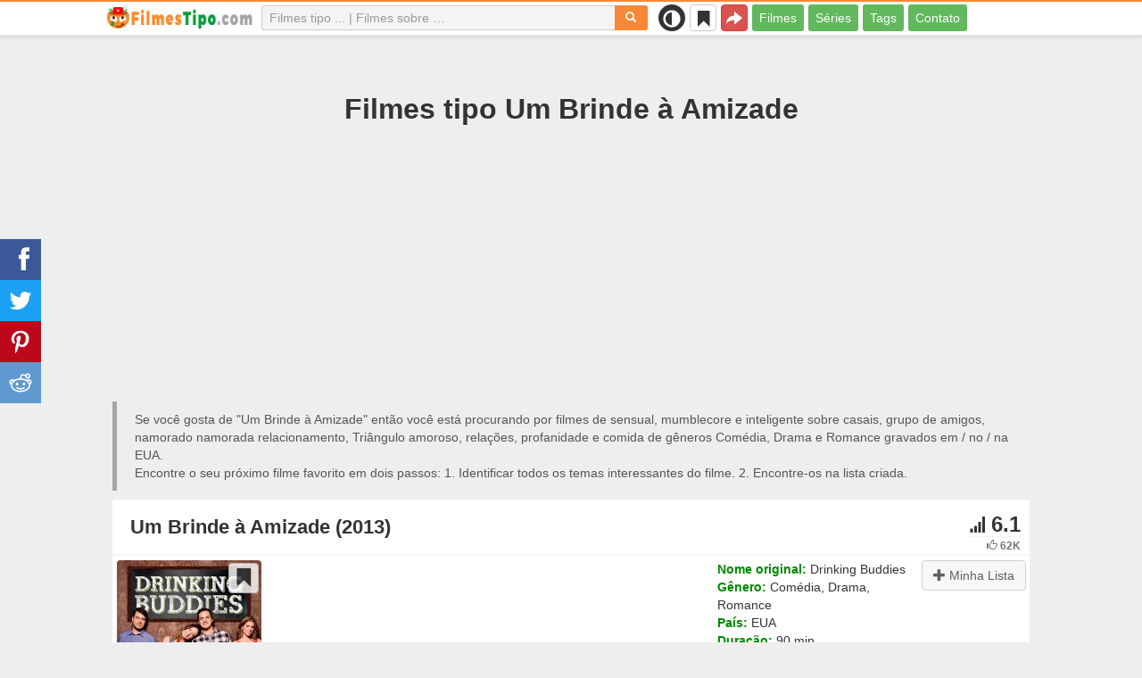

--- FILE ---
content_type: text/html; charset=UTF-8
request_url: https://filmestipo.com/film/2172-um-brinde-a-amizade
body_size: 62426
content:
<!DOCTYPE html>
<html lang="pt">
<head>
<meta charset="utf-8">
<meta name="viewport" content="width=device-width, initial-scale=1.0" />
<link rel="stylesheet" type="text/css" href="/assets/style-3nagIDN9oAV93xGqMF0hew.css" />
<script type="text/javascript">
/*<![CDATA[*/
var page_type = "movie";
var aSiteConf = {'t_Movies':'Filmes','t_Movie':'Filme','t_Tags':'Tags','t_type_movies':'Filmes','t_type_series':'Séries','t_Type_serie':'Série','t_No_results_found_3dot':'Nenhum resultado encontrado','t_go_to_movie_page':'Ir à página do filme','t_ads_rand_trailer_heading':'Selecione &quot;o filme para assistir&quot; em trailers de filmes selecionados','t_ads_rand_trailer_next_trailer':'Próximo','t_ads_rand_trailer_next_movie':'Próximo','t_ads_rand_trailer_go_to_movie':'Ir ao filme','t_modal_nav_info':'Use os botões de navegação para assistir ao filme anterior ou ao próximo da lista','t_Close':'Fechar','t_View_all':'Ver tudo','t_Search':'Procurar','t_Also_search':'Também buscam','t_Popular':'Populares','t_Recommended':'Recomendados','t_adult_show':'Ver','t_adult_are_you_older':'Você já tem 18 anos?','t_privacy_message':'Utilizamos cookies essenciais de acordo com a nossa {privacy} e, ao continuar navegando, você concorda com estas condições.','t_Privacy_Policy':'Política de Privacidade','t_Preferences':false,'t_Accept':'OK','t_Add':'Adicionar','t_Delete':'Excluir','t_Watchlist':'Minha Lista','t_Title':'Título','t_Watch':'Assistir','t_Trailer':'Trailer','t_Next':'Próxima','t_Prev':'Anterior','t_pick_ins_heading':'Assista agora','t_pick_select_multiple_tags':'pick_select_multiple_tags','t_pick_your_criteria':'Seus critérios para escolher um filme para assistir','t_pick_click_on_button':'pick_click_on_button','t_pick_click_to_get_recommendation':'pick_click_to_get_recommendation','t_Load_More_Tags':'Mais tags','t_Watchlist_empty':'Use o recurso Minha Lista sem cadastro! Basta clicar em {1} ou {2} para adicionar filmes à sua Minha Lista instantaneamente.','t_Subscribe':'Inscreva-se','t_subscribe_enter_your_email':'Digite seu e-mail','t_subscribe_no_spam':'Sem spam. Cancele a inscrição a qualquer momento.','t_subscribe_error_email':'Verifique seu endereço de e-mail','t_subscribe_error_already_exists':'Você já está inscrito','t_error_message_common':'Algo deu errado','t_Share':'Compartilhar','t_Copy_link':'Copiar link','t_Copy_link_success':'Link copiado para a área de transferência!','t_Copy_list':'Copiar lista','t_Copy_success':'Copiado para a área de transferência!','privacy_bar_show':false,'url_movie':'/film','url_tag':'/sobre','url_pick':'/recomendaria','url_privacy':'/privacy','url_poster':'/img_pt/movie/thumb','url_tag_picture':'/img_pt/tag/thumb'};
var is_local = false;
var sSiteLang = 'pt';
var is_hieroglyph = false;
/*]]>*/
</script>
<title>Filmes parecidos com Um Brinde à Amizade | Melhores recomendações</title>
<meta name="description" content="Filmes tipo Um Brinde à Amizade: Celeste e Jesse Para Sempre (2012), Como Você Sabe (2010), Solteiros com Filhos (2011), Um Novo Começo (2014), Nosso Amor do Passado (2005), Quem Procura Acha (2015), Francês Ha (2012), The Puffy Chair (2005), Hannah Sobe as Escadas (2007), De Repente é Amor (2005)"/>
<meta name="keywords" content="Filmes parecidos com Um Brinde à Amizade, Filmes tipo Um Brinde à Amizade, Filmes semelhantes a Um Brinde à Amizade"/>
<link rel="canonical" href="https://filmestipo.com/film/2172-um-brinde-a-amizade" />
<meta property="og:type" content="website" />
<meta property="og:url" content="https://filmestipo.com/film/2172-um-brinde-a-amizade" />
<meta property="og:title" content="Filmes parecidos com Um Brinde à Amizade | Melhores recomendações" />
<meta property="og:description" content="Filmes tipo Um Brinde à Amizade: Celeste e Jesse Para Sempre (2012), Como Você Sabe (2010), Solteiros com Filhos (2011), Um Novo Começo (2014), Nosso Amor do Passado (2005), Quem Procura Acha (2015), Francês Ha (2012), The Puffy Chair (2005), Hannah Sobe as Escadas (2007), De Repente é Amor (2005)" />
<meta property="og:image" content="https://filmestipo.com/img_pt/movie/thumb/ed/2172.jpg" />
<meta property="twitter:card" content="summary_large_image" />
<meta property="twitter:title" content="Filmes parecidos com Um Brinde à Amizade | Melhores recomendações" />
<meta property="twitter:description" content="Filmes tipo Um Brinde à Amizade: Celeste e Jesse Para Sempre (2012), Como Você Sabe (2010), Solteiros com Filhos (2011), Um Novo Começo (2014), Nosso Amor do Passado (2005), Quem Procura Acha (2015), Francês Ha (2012), The Puffy Chair (2005), Hannah Sobe as Escadas (2007), De Repente é Amor (2005)" />
<meta property="twitter:image" content="https://filmestipo.com/img_pt/movie/thumb/ed/2172.jpg" />
<link rel="icon" type="image/png" href="/img_pt/favicon/favicon-96x96.png" sizes="96x96" />
<link rel="icon" type="image/svg+xml" href="/img_pt/favicon/favicon.svg" />
<link rel="shortcut icon" href="/img_pt/favicon/favicon.ico" />
<link rel="apple-touch-icon" sizes="180x180" href="/img_pt/favicon/apple-touch-icon.png" />
<meta name="apple-mobile-web-app-title" content="FilmesTipo" />
<link rel="manifest" href="/img_pt/favicon/site.webmanifest" />
</head>
<body><script type="text/javascript">
/*<![CDATA[*/
(function(){if(localStorage.getItem("dark-mode")==="1"){document.body.classList.add("dark-mode")}})();
/*]]>*/
</script>

<header class="clearfix" id="header">
    <nav class="navbar navbar-default navbar-fixed-top">
        <div class="container">
            <div class="row">
                <div class="col-md-2 col-sm-2 col-ms-12 col-xs-12 column-logo">
                    <div class="navbar-header">

                        <button type="button" class="navbar-toggle collapsed" data-toggle="collapse" data-target="#main-menu-navbar-collapse" aria-expanded="false" aria-label="Menu">
                            <span class="sr-only"> </span>
                            <span class="icon-bar"></span>
                            <span class="icon-bar"></span>
                            <span class="icon-bar"></span>
                        </button>
                                                <button title="Compartilhar" class="btn btn-danger header-share visible-xs-block visible-ms-block" onclick="headerShare()"><span class="glyphicon glyphicon-share-alt"></span></button>
                        <button title="Minha Lista" class="btn btn-default header-watchlist visible-xs-block visible-ms-block" onclick="favShowList()"><span class="glyphicon glyphicon-bookmark"></span></button>
                        <span class="theme-switcher visible-xs-block visible-ms-block">
                            <span class="theme-switcher__control">
                                <i class="glyphicon glyphicon-adjust"></i>
                            </span>
                        </span>
                                                <a href="/" id="header-logo" aria-label="filmestipo.com"><img class="img-responsive" width="400" height="60" title="filmestipo.com" src="/css/img/logo_pt.png" alt="filmestipo.com" decoding="async" fetchpriority="high" /></a>

                                            </div>
                </div>

                <div class="col-md-5 col-sm-4 col-ms-12 col-xs-12 column-top-search">
                    <div id="top-search-c">
                        <div id="top-search-form">
                            <div class="input-group">
                                <input id="top-search" class="form-control ui-autocomplete-input" placeholder="Filmes tipo ... | Filmes sobre …" type="text" name="Movie" autocomplete="off">
                                <div class="input-group-btn">
                                    <button id="btn-top-search" class="btn btn-default" type="button" onclick="topSearch();" aria-label="Procurar"><span id="btn-top-search-icon" class="glyphicon glyphicon-search" onclick="topSearch();"></span></button>
                                </div>
                            </div>
                        </div>
                        <div id="top-search-result-c">
                            <div id="top-search-result">

                            </div>
                        </div>
                    </div>
                </div>
                <div class="col-md-5 col-sm-6 col-ms-12 col-xs-12 column-top-btn">

                    <span class="theme-switcher visible-lg-block visible-md-block visible-sm-block">
                        <span class="theme-switcher__control">
                            <i class="glyphicon glyphicon-adjust"></i>
                        </span>
                    </span>
                    <button title="Minha Lista" class="btn btn-default header-watchlist visible-lg-block visible-md-block visible-sm-block" onclick="favShowList()"><span class="glyphicon glyphicon-bookmark"></span></button>
                    <button title="Compartilhar" class="btn btn-danger header-share visible-lg-block visible-md-block visible-sm-block" onclick="headerShare()"><span class="glyphicon glyphicon-share-alt"></span></button>
                    <div class="collapse navbar-collapse" id="main-menu-navbar-collapse">
                        <ul class="nav navbar-nav" id="yw1">
<li><a data-goal="main-menu-movie" href="/film">Filmes</a></li>
<li><a data-goal="main-menu-serie" href="/serie">Séries</a></li>
<li><a data-goal="main-menu-tag" href="/sobre">Tags</a></li>
<li><a data-goal="main-menu-contact" href="/contact">Contato</a></li>
</ul>                    </div>
                </div>
            </div>
        </div>
    </nav>
</header>
<div id="main">
    <div class="container">
        <div id="topRightNotify" class='notifications top-right'>
            <div class="loading" id="mainLoading"></div>
        </div>
        
<div id="content">
    <div class="block-main block-main-first">
    <div class="heading-c">
        <h1>Filmes tipo Um Brinde à Amizade</h1>
        <div class="block-ins-gad" id="ins-gad-h1"> <script async src="https://pagead2.googlesyndication.com/pagead/js/adsbygoogle.js?client=ca-pub-4125147252502590" crossorigin="anonymous"></script> <!-- pt adaptive --> <ins class="adsbygoogle" style="display:block" data-ad-client="ca-pub-4125147252502590" data-ad-slot="5371149241" data-ad-format="auto" data-full-width-responsive="true" data-ad-channel="4946056101+7029566953"></ins> <script> (adsbygoogle = window.adsbygoogle || []).push({}); </script> </div>
        <div class="h-desc">
                    Se você gosta de &quot;Um Brinde à Amizade&quot; então você está procurando por filmes de sensual, mumblecore e inteligente sobre casais, grupo de amigos, namorado namorada relacionamento, Triângulo amoroso, relações, profanidade e comida de gêneros Comédia, Drama e Romance gravados em &#047; no &#047; na EUA.                    <div>
                Encontre o seu próximo filme favorito em dois passos: 1. Identificar todos os temas interessantes do filme. 2. Encontre-os na lista criada.            </div>
        </div>
            </div>
    
    
    <div class="item-c">
        <div class="item item-big item-movie clearfix" data-id="2172">
            <div class="item-name">
                <div class="name-c"><span>Um Brinde à Amizade (2013)</span></div>
                <div class="rat">
                                            <div class="rat-rating" title="rating" data-nosnippet>
                            <span class="glyphicon glyphicon-signal" aria-hidden="true"></span>&nbsp;6.1                        </div>
                                                                <div class="rat-vote" title="votes" data-nosnippet>
                            <span class="glyphicon glyphicon-thumbs-up" aria-hidden="true"></span>&nbsp;62K                        </div>
                                    </div>
            </div>
            <div class="row">
                <div class="col-md-2 col-sm-2 col-ms-3 col-xs-12 column-img">
                    <div class="img-c">
                        <img class="img-responsive" width="300" height="450" data-id="2172" onclick="showMovieTrailerById(2172)" src="/img_pt/movie/thumb/ed/2172.jpg" alt="Um Brinde à Amizade (2013)" />                    </div>
                                        <button class="btn btn-inverse btn-lg trailer-btn" data-id="2172" onclick="showMovieTrailerById(2172)">Trailer <span aria-hidden="true" class="glyphicon glyphicon-play-circle hidden-sm hidden-ms"></span></button>
                                                        </div>
                <div class="col-md-10 col-sm-10 col-ms-9 col-xs-12 column-content">
                                        <div class="row">
                                                <div class="col-lg-7 col-md-7 col-sm-7 col-xs-12">
                                                        <div class="block-ins-gad" id="ins-gad-center"> <script async src="https://pagead2.googlesyndication.com/pagead/js/adsbygoogle.js?client=ca-pub-4125147252502590" crossorigin="anonymous"></script> <!-- pt center adaptive --> <ins class="adsbygoogle" style="display:block" data-ad-client="ca-pub-4125147252502590" data-ad-slot="7655538362" data-ad-format="rectangle" data-full-width-responsive="true" data-ad-channel="8741830888+7029566953"></ins> <script> (adsbygoogle = window.adsbygoogle || []).push({}); </script> </div>
                                                    </div>
                                                <div class="col-lg-5 col-md-5 col-sm-5 col-xs-12 movie-content">
                                                            <div class="attr">
                                    <span class="entry">Nome original:</span> <span class="value">Drinking Buddies</span>
                                </div>
                                                                                        <div class="attr">
                                    <span class="entry">Gênero:</span> <span class="value">Comédia, Drama, Romance</span>
                                </div>
                                                                                        <div class="attr">
                                    <span class="entry">País:</span> <span class="value">EUA</span>
                                </div>
                                                                                        <div class="attr">
                                    <span class="entry">Duração:</span> <span class="value">90 min.</span>
                                </div>
                                                                                                                    <div class="attr attr-story">
                                    <span class="entry">Sinopse:</span>
                                    <span class="value">Kate (Olivia Wilde) e Luke (Jake Johnson) são funcionários de uma fábrica de cerveja. Com gostos parecidos, os dois sempre flertaram um com o outro, mas nunca entraram em um relacionamento, porque Luke está pensando em se casar com sua namorada, e Kate namora um produtor musical. Mas quanto mais eles bebem, mais ficam abertos à possibilidade de saírem juntos.</span>
                                </div>
                                                    </div>
                    </div>
                                                                    <div class="attr attr-tag attr-tag-group-3">
                                <span class="entry">Estilo:</span>
                                <span class="value">
                                    sensual, mumblecore, inteligente, filme independente, melancólico, rom com, humorístico, semi sério, realista, falador ...                                </span>
                            </div>
                                                        <div class="attr attr-tag attr-tag-group-4">
                                <span class="entry">Espectadores:</span>
                                <span class="value">
                                    adolescentes, filme de miúdas                                </span>
                            </div>
                                                        <div class="attr attr-tag attr-tag-group-1">
                                <span class="entry">História:</span>
                                <span class="value">
                                    casais, grupo de amigos, namorado namorada relacionamento, Triângulo amoroso, relações, profanidade, comida, cerveja, adaptação, o amor e o romance, estilo de vida, relações de casal, fim de semana, insatisfação, charme, nu, agridoce, festa, ciúmes, romper, relacionamento homem mulher, bêbado, infidelidade, nadar pelado, amor ...                                </span>
                            </div>
                                                        <div class="attr attr-tag attr-tag-group-2">
                                <span class="entry">Tempo:</span>
                                <span class="value">
                                    ano 2013, anos 70, século 21, contemporâneo                                </span>
                            </div>
                                                        <div class="attr attr-tag attr-tag-group-5">
                                <span class="entry">Lugar:</span>
                                <span class="value">
                                    Chicago, EUA, Illinois, nova Jersey                                </span>
                            </div>
                                                                </div>
            </div>
                    </div>
    </div>
</div>


<div id="best-tags">
    <h2>Filme em categorias</h2>
    <div class="block-ins block-ins-tag block-ins-tag-s1">
        <div class="row equal">
                <div class="col-md-3 col-sm-3 col-ms-6 col-xs-6">
            <div class="block-ins-item">
                                <a class="block-ins-img" target="_blank" data-id="29276" href="/sobre/29276-casais"><img class="img-responsive" width="400" height="200" title="filmes sobre casais" loading="lazy" src="/img_pt/tag/thumb/f3/29276.jpg" alt="filmes sobre casais" /></a>                <div class="block-ins-caption">
                                        <a target="_blank" data-id="29276" href="/sobre/29276-casais">Casais</a>
                                    </div>
                                <div class="block-ins-num" data-nosnippet><span aria-hidden="true" class="glyphicon glyphicon-film"></span> 10263</div>
                            </div>
        </div>
                <div class="col-md-3 col-sm-3 col-ms-6 col-xs-6">
            <div class="block-ins-item">
                                <a class="block-ins-img" target="_blank" data-id="1645" href="/sobre/1645-grupo-de-amigos"><img class="img-responsive" width="400" height="200" title="filmes sobre grupo de amigos" loading="lazy" src="/img_pt/tag/thumb/15/1645.jpg" alt="filmes sobre grupo de amigos" /></a>                <div class="block-ins-caption">
                                        <a target="_blank" data-id="1645" href="/sobre/1645-grupo-de-amigos">Grupo de amigos</a>
                                    </div>
                                <div class="block-ins-num" data-nosnippet><span aria-hidden="true" class="glyphicon glyphicon-film"></span> 1376</div>
                            </div>
        </div>
                <div class="col-md-3 col-sm-3 col-ms-6 col-xs-6">
            <div class="block-ins-item">
                                <a class="block-ins-img" target="_blank" data-id="43113" href="/sobre/43113-sexy"><div class="adult-img-c"><img class="img-responsive" width="400" height="200" title="filmes sobre sensual" data-hidden-src="/img_pt/tag/thumb/0e/43113.jpg" loading="lazy" src="/css/img/noimg256h.png" alt="filmes sobre sensual" /></div></a>                <div class="block-ins-caption">
                                        <a target="_blank" data-id="43113" href="/sobre/43113-sexy">Sensual</a>
                                    </div>
                                <div class="block-ins-num" data-nosnippet><span aria-hidden="true" class="glyphicon glyphicon-film"></span> 7537</div>
                            </div>
        </div>
                <div class="col-md-3 col-sm-3 col-ms-6 col-xs-6">
            <div class="block-ins-item">
                                <a class="block-ins-img" target="_blank" data-id="12887" href="/sobre/12887-mumblecore"><img class="img-responsive" width="400" height="200" title="filmes sobre mumblecore" loading="lazy" src="/img_pt/tag/thumb/55/12887.jpg" alt="filmes sobre mumblecore" /></a>                <div class="block-ins-caption">
                                        <a target="_blank" data-id="12887" href="/sobre/12887-mumblecore">Mumblecore</a>
                                    </div>
                                <div class="block-ins-num" data-nosnippet><span aria-hidden="true" class="glyphicon glyphicon-film"></span> 343</div>
                            </div>
        </div>
                <div class="col-md-3 col-sm-3 col-ms-6 col-xs-6">
            <div class="block-ins-item">
                                <a class="block-ins-img" target="_blank" data-id="1115" href="/sobre/1115-namorado-namorada-relacionamento"><img class="img-responsive" width="400" height="200" title="filmes sobre namorado namorada relacionamento" loading="lazy" src="/img_pt/tag/thumb/fc/1115.jpg" alt="filmes sobre namorado namorada relacionamento" /></a>                <div class="block-ins-caption">
                                        <a target="_blank" data-id="1115" href="/sobre/1115-namorado-namorada-relacionamento">Namorado namorada relacionamento</a>
                                    </div>
                                <div class="block-ins-num" data-nosnippet><span aria-hidden="true" class="glyphicon glyphicon-film"></span> 5819</div>
                            </div>
        </div>
                <div class="col-md-3 col-sm-3 col-ms-6 col-xs-6">
            <div class="block-ins-item">
                                <a class="block-ins-img" target="_blank" data-id="1039" href="/sobre/1039-triangulo-amoroso"><img class="img-responsive" width="400" height="200" title="filmes sobre Triângulo amoroso" loading="lazy" src="/img_pt/tag/thumb/b4/1039.jpg" alt="filmes sobre Triângulo amoroso" /></a>                <div class="block-ins-caption">
                                        <a target="_blank" data-id="1039" href="/sobre/1039-triangulo-amoroso">Triângulo amoroso</a>
                                    </div>
                                <div class="block-ins-num" data-nosnippet><span aria-hidden="true" class="glyphicon glyphicon-film"></span> 4703</div>
                            </div>
        </div>
                <div class="col-md-3 col-sm-3 col-ms-6 col-xs-6">
            <div class="block-ins-item">
                                <a class="block-ins-img" target="_blank" data-id="124243" href="/sobre/124243-relacionamentos"><img class="img-responsive" width="400" height="200" title="filmes sobre relações" loading="lazy" src="/img_pt/tag/thumb/30/124243.jpg" alt="filmes sobre relações" /></a>                <div class="block-ins-caption">
                                        <a target="_blank" data-id="124243" href="/sobre/124243-relacionamentos">Relações</a>
                                    </div>
                                <div class="block-ins-num" data-nosnippet><span aria-hidden="true" class="glyphicon glyphicon-film"></span> 8507</div>
                            </div>
        </div>
                <div class="col-md-3 col-sm-3 col-ms-6 col-xs-6">
            <div class="block-ins-item">
                                <a class="block-ins-img" target="_blank" data-id="2828" href="/sobre/2828-profanidade"><img class="img-responsive" width="400" height="200" title="filmes sobre profanidade" loading="lazy" src="/img_pt/tag/thumb/0f/2828.jpg" alt="filmes sobre profanidade" /></a>                <div class="block-ins-caption">
                                        <a target="_blank" data-id="2828" href="/sobre/2828-profanidade">Profanidade</a>
                                    </div>
                                <div class="block-ins-num" data-nosnippet><span aria-hidden="true" class="glyphicon glyphicon-film"></span> 4877</div>
                            </div>
        </div>
            </div>
</div></div>


<div id="block-movie-rel-list" class="block-main">
    <div class="heading-c">
        <h2>Os filmes mais parecidos com Um Brinde à Amizade</h2>
                <div class="block-ins-gad" id="ins-gad-h2"> <script async src="https://pagead2.googlesyndication.com/pagead/js/adsbygoogle.js?client=ca-pub-4125147252502590" crossorigin="anonymous"></script> <!-- pt adaptive --> <ins class="adsbygoogle" style="display:block" data-ad-client="ca-pub-4125147252502590" data-ad-slot="5371149241" data-ad-format="auto" data-full-width-responsive="true" data-ad-channel="2367994220+7029566953"></ins> <script> (adsbygoogle = window.adsbygoogle || []).push({}); </script> </div>
        <div class="h-desc">
                        A lista contém filmes ordenados pela similaridade. O sistema de recomendação escolheu filmes de  inteligente, humorístico, semi sério e realista com temas: solidão, amor, traição, casais, catástrofe, o amor e o romance e relações principalmente, gêneros de Comédia, Drama e Romance. Alguns filmes parecidos com Um Brinde à Amizade: Celeste e Jesse Para Sempre (2012), Como Você Sabe (2010), Solteiros com Filhos (2011), Um Novo Começo (2014), Nosso Amor do Passado (2005). Atributos correspondentes são assinalados a negrito.                                </div>
            </div>
    
    
    <div class="block-tailer-and-sub block-trailer-and-sub-before"><div class="row"><div class="col-md-6 col-sm-6 col-ms-12 col-xs-12"><div class="lb-item pick-by-trailer-c"><div class="entry">Escolha um Filme pelo Trailer</div><button class="btn btn-lg btn-inverse btn-block" onclick="movieTrailerShowFirst('movie_rel')">Assistir Trailers <span aria-hidden="true" class="glyphicon glyphicon-play-circle"></span></button></div></div><div class="col-md-6 col-sm-6 col-ms-12 col-xs-12"><div class="lb-item subscribe-c"><span class="entry entry-sub">Salvar ou compartilhar esta lista</span> <button class="btn btn-lg btn-block btn-danger native-share" onclick="openShareModal()">Salvar ou compartilhar <span aria-hidden="true" class="glyphicon glyphicon-share-alt"></span></button> </div></div></div></div>
    <div id="movie-rel-list-widget">
        <div id="movie-rel-list" class="item-c">
<div class="item item-small item-movie clearfix" data-id="914">
    <div class="item-name">
        <div class="name-c">
            <a class="name" data-id="914" id="rel-914" href="/film/914-celeste-e-jesse-para-sempre">Celeste e Jesse Para Sempre (2012)</a>        </div>
        <div class="rat">
                            <div class="rat-rating" title="rating" data-nosnippet>
                    <span class="glyphicon glyphicon-signal" aria-hidden="true"></span>&nbsp;6.6                </div>
                                        <div class="rat-vote" title="votes" data-nosnippet>
                    <span class="glyphicon glyphicon-thumbs-up" aria-hidden="true"></span>&nbsp;35K                </div>
                    </div>
    </div>
        <div class="row">
        <div class="col-md-2 col-sm-2 col-ms-3 col-xs-12 column-img">
                <div class="img-c">
                    <img class="img-responsive" width="300" height="450" data-id="914" onclick="showMovieTrailerById(914,&#039;movie_rel&#039;)" loading="lazy" src="/img_pt/movie/thumb/52/914.jpg" alt="Celeste e Jesse Para Sempre (2012)" />                </div>

                                    <button class="btn btn-inverse btn-lg trailer-btn" onclick="showMovieTrailerById(914, 'movie_rel')">Trailer <span aria-hidden="true" class="glyphicon glyphicon-play-circle hidden-sm hidden-ms"></span></button>
                
                        </div>
        <div class="col-md-10 col-sm-10 col-ms-9 col-xs-12">
                        <div class="row">
                <div class="col-md-9 col-sm-8 col-xs-12 column-content movie-content">
                                            <div class="attr">
                            <span class="entry">Gênero:</span> <span class="value">Comédia, Drama, Romance</span>
                        </div>
                                                                <div class="attr">
                            <span class="entry">País:</span> <span class="value">EUA</span>
                        </div>
                                                                <div class="attr">
                            <span class="entry">Duração:</span> <span class="value">92 min.</span>
                        </div>
                                                                                    <div class="attr attr-story">
                            <span class="entry">Sinopse:</span>
                            <span class="value">Celeste e Jesse se conheceram no ensino médio, se casaram jovens e estão cada vez mais distantes. Agora aos 30, Celeste é a determinada dona de uma empresa de consultoria de mídia, Jesse está novamente desempregado e não tem a menor pressa em ...</span>
                        </div>
                        <div class="block-ins-gad"> <script async src="https://pagead2.googlesyndication.com/pagead/js/adsbygoogle.js?client=ca-pub-4125147252502590" crossorigin="anonymous"></script> <!-- pt adaptive --> <ins class="adsbygoogle" style="display:block" data-ad-client="ca-pub-4125147252502590" data-ad-slot="5371149241" data-ad-format="auto" data-full-width-responsive="true" data-ad-channel="8627620787+7029566953"></ins> <script> (adsbygoogle = window.adsbygoogle || []).push({}); </script> </div>
                            <div class="attr attr-tag attr-tag-group-3">
                                <span class="entry">Estilo:</span>
                                <span class="value">
                                sentimental, <span class="tag-k" onclick="goTagById(186370)">rom com</span>, <span class="tag-k" onclick="goTagById(123482)">humorístico</span>, emocional, <span class="tag-k" onclick="goTagById(496)">filme independente</span> ...                                </span>
                            </div>
                                                        <div class="attr attr-tag attr-tag-group-4">
                                <span class="entry">Espectadores:</span>
                                <span class="value">
                                <span class="tag-k" onclick="goTagById(24843)">filme de miúdas</span>, encontros à noite, noite das garotas                                </span>
                            </div>
                                                        <div class="attr attr-tag attr-tag-group-1">
                                <span class="entry">História:</span>
                                <span class="value">
                                <span class="tag-k" onclick="goTagById(29276)">casais</span>, <span class="tag-k" onclick="goTagById(158)">amizade</span>, divórcio, <span class="tag-k" onclick="goTagById(124165)">história de amor</span>, <span class="tag-k" onclick="goTagById(1666)">final feliz</span>, <span class="tag-k" onclick="goTagById(5104)">romper</span>, paixão, <span class="tag-k" onclick="goTagById(124143)">honesto</span>, <span class="tag-k" onclick="goTagById(2411)">família disfuncional</span>, Melhor amigo, <span class="tag-k" onclick="goTagById(468)">amor</span>, começando de novo ...                                </span>
                            </div>
                                                        <div class="attr attr-tag attr-tag-group-2">
                                <span class="entry">Tempo:</span>
                                <span class="value">
                                ano 2012, <span class="tag-k" onclick="goTagById(3715)">século 21</span>                                </span>
                            </div>
                                                        <div class="attr attr-tag attr-tag-group-5">
                                <span class="entry">Lugar:</span>
                                <span class="value">
                                Los Angeles, <span class="tag-k" onclick="goTagById(2170)">EUA</span>, <span class="tag-k" onclick="goTagById(172)">nova Jersey</span>, Califórnia, São Francisco                                </span>
                            </div>
                                                                    <div class="movie-go-to">
                        <button class="btn btn-inverse btn-lg" data-id="914" onclick="goMovieById(914)"><span aria-hidden="true" class="glyphicon glyphicon-play"></span> Filme <span aria-hidden="true" class="glyphicon glyphicon-play"></span></button>
                    </div>
                                    </div>
                                <div class="col-md-3 col-sm-4 col-xs-12 column-smt">
                    <div class="row item-vote-c">
                        <div class="col-md-12 col-sm-12 col-xs-3"><div class="smt-header-c" data-nosnippet>Semelhança:</div></div>

                        
                                                <div class="col-md-6 col-sm-6 col-xs-3"><button class="vote-btn btn btn-success" onclick="voteMark(this)" data-vote-type="r" data-vote-id="2172_914" data-vote-value="1" name="yt0" type="button">Sim <span aria-hidden="true" class="glyphicon glyphicon-thumbs-up"></span></button></div>
                        <div class="col-md-6 col-sm-6 col-xs-3"><button class="vote-btn btn btn-danger" onclick="voteMark(this)" data-vote-type="r" data-vote-id="2172_914" data-vote-value="0" name="yt1" type="button">Não <span aria-hidden="true" class="glyphicon glyphicon-thumbs-down"></span></button></div>
                        
                                                <div class="col-md-12 col-sm-12 col-xs-3">
                                <div class="smt">
                                    <span title="rating" class="smt-value">100%</span>
                                </div>
                                <div class="smt-progress">
                                    <div style="width: 100%;background-color: rgb(4, 200, 0);"> </div>
                                </div>
                        </div>
                                            </div>
                </div>
            </div>
        </div>
    </div>
    </div><div class="item item-small item-movie clearfix" data-id="9637">
    <div class="item-name">
        <div class="name-c">
            <a class="name" data-id="9637" id="rel-9637" href="/film/9637-como-voce-sabe">Como Você Sabe (2010)</a>        </div>
        <div class="rat">
                            <div class="rat-rating" title="rating" data-nosnippet>
                    <span class="glyphicon glyphicon-signal" aria-hidden="true"></span>&nbsp;5.4                </div>
                                        <div class="rat-vote" title="votes" data-nosnippet>
                    <span class="glyphicon glyphicon-thumbs-up" aria-hidden="true"></span>&nbsp;57K                </div>
                    </div>
    </div>
        <div class="row">
        <div class="col-md-2 col-sm-2 col-ms-3 col-xs-12 column-img">
                <div class="img-c">
                    <img class="img-responsive" width="300" height="450" data-id="9637" onclick="showMovieTrailerById(9637,&#039;movie_rel&#039;)" loading="lazy" src="/img_pt/movie/thumb/aa/9637.jpg" alt="Como Você Sabe (2010)" />                </div>

                                    <button class="btn btn-inverse btn-lg trailer-btn" onclick="showMovieTrailerById(9637, 'movie_rel')">Trailer <span aria-hidden="true" class="glyphicon glyphicon-play-circle hidden-sm hidden-ms"></span></button>
                
                        </div>
        <div class="col-md-10 col-sm-10 col-ms-9 col-xs-12">
                        <div class="row">
                <div class="col-md-9 col-sm-8 col-xs-12 column-content movie-content">
                                            <div class="attr">
                            <span class="entry">Gênero:</span> <span class="value">Comédia, Drama, Romance</span>
                        </div>
                                                                <div class="attr">
                            <span class="entry">País:</span> <span class="value">EUA</span>
                        </div>
                                                                <div class="attr">
                            <span class="entry">Duração:</span> <span class="value">121 min.</span>
                        </div>
                                                                                    <div class="attr attr-story">
                            <span class="entry">Sinopse:</span>
                            <span class="value">Lisa Jorgenson (Reese Witherspoon) reencontrou o amigo de longa data George (Paul Rudd) no meio de uma crise em seu relacionamento com Manny (Owen Wilson). Enquanto Manny pelo coração de sua amada, George encara um tremendo problema financeiro, ...</span>
                        </div>
                        <div class="block-ins-gad"> <script async src="https://pagead2.googlesyndication.com/pagead/js/adsbygoogle.js?client=ca-pub-4125147252502590" crossorigin="anonymous"></script> <!-- pt adaptive --> <ins class="adsbygoogle" style="display:block" data-ad-client="ca-pub-4125147252502590" data-ad-slot="5371149241" data-ad-format="auto" data-full-width-responsive="true" data-ad-channel="6604092678+7029566953"></ins> <script> (adsbygoogle = window.adsbygoogle || []).push({}); </script> </div>
                            <div class="attr attr-tag attr-tag-group-3">
                                <span class="entry">Estilo:</span>
                                <span class="value">
                                <span class="tag-k" onclick="goTagById(124248)">romântico</span>, luz, <span class="tag-k" onclick="goTagById(59310)">comédia romântica</span>, <span class="tag-k" onclick="goTagById(123486)">inteligente</span>, doce ...                                </span>
                            </div>
                                                        <div class="attr attr-tag attr-tag-group-4">
                                <span class="entry">Espectadores:</span>
                                <span class="value">
                                encontros à noite, noite das garotas, <span class="tag-k" onclick="goTagById(123303)">adolescentes</span>, <span class="tag-k" onclick="goTagById(24843)">filme de miúdas</span>, drama para adolescentes                                </span>
                            </div>
                                                        <div class="attr attr-tag attr-tag-group-1">
                                <span class="entry">História:</span>
                                <span class="value">
                                as personagens se apaixonam, destino, beisebol, jogador de baseball, <span class="tag-k" onclick="goTagById(124165)">história de amor</span>, <span class="tag-k" onclick="goTagById(4251)">sarcasmo</span>, reviravoltas e surpresas, <span class="tag-k" onclick="goTagById(35974)">filosofia de vida</span>, <span class="tag-k" onclick="goTagById(1039)">Triângulo amoroso</span>, compras, <span class="tag-k" onclick="goTagById(124330)">escritores</span>, ambição ...                                </span>
                            </div>
                                                        <div class="attr attr-tag attr-tag-group-2">
                                <span class="entry">Tempo:</span>
                                <span class="value">
                                <span class="tag-k" onclick="goTagById(3715)">século 21</span>                                </span>
                            </div>
                                                        <div class="attr attr-tag attr-tag-group-5">
                                <span class="entry">Lugar:</span>
                                <span class="value">
                                <span class="tag-k" onclick="goTagById(2170)">EUA</span>, Washington DC, <span class="tag-k" onclick="goTagById(172)">nova Jersey</span>                                </span>
                            </div>
                                                                    <div class="movie-go-to">
                        <button class="btn btn-inverse btn-lg" data-id="9637" onclick="goMovieById(9637)"><span aria-hidden="true" class="glyphicon glyphicon-play"></span> Filme <span aria-hidden="true" class="glyphicon glyphicon-play"></span></button>
                    </div>
                                    </div>
                                <div class="col-md-3 col-sm-4 col-xs-12 column-smt">
                    <div class="row item-vote-c">
                        <div class="col-md-12 col-sm-12 col-xs-3"><div class="smt-header-c" data-nosnippet>Semelhança:</div></div>

                        
                                                <div class="col-md-6 col-sm-6 col-xs-3"><button class="vote-btn btn btn-success" onclick="voteMark(this)" data-vote-type="r" data-vote-id="2172_9637" data-vote-value="1" name="yt2" type="button">Sim <span aria-hidden="true" class="glyphicon glyphicon-thumbs-up"></span></button></div>
                        <div class="col-md-6 col-sm-6 col-xs-3"><button class="vote-btn btn btn-danger" onclick="voteMark(this)" data-vote-type="r" data-vote-id="2172_9637" data-vote-value="0" name="yt3" type="button">Não <span aria-hidden="true" class="glyphicon glyphicon-thumbs-down"></span></button></div>
                        
                                                <div class="col-md-12 col-sm-12 col-xs-3">
                                <div class="smt">
                                    <span title="rating" class="smt-value">100%</span>
                                </div>
                                <div class="smt-progress">
                                    <div style="width: 100%;background-color: rgb(4, 200, 0);"> </div>
                                </div>
                        </div>
                                            </div>
                </div>
            </div>
        </div>
    </div>
    </div><div class="block-ins-gad"> <script async src="https://pagead2.googlesyndication.com/pagead/js/adsbygoogle.js?client=ca-pub-4125147252502590" crossorigin="anonymous"></script> <!-- pt adaptive --> <ins class="adsbygoogle" style="display:block" data-ad-client="ca-pub-4125147252502590" data-ad-slot="5371149241" data-ad-format="auto" data-full-width-responsive="true" data-ad-channel="3489504202+7029566953"></ins> <script> (adsbygoogle = window.adsbygoogle || []).push({}); </script> </div>
<div class="item item-small item-movie clearfix" data-id="18152">
    <div class="item-name">
        <div class="name-c">
            <a class="name" data-id="18152" id="rel-18152" href="/film/18152-solteiros-com-filhos">Solteiros com Filhos (2011)</a>        </div>
        <div class="rat">
                            <div class="rat-rating" title="rating" data-nosnippet>
                    <span class="glyphicon glyphicon-signal" aria-hidden="true"></span>&nbsp;6.1                </div>
                                        <div class="rat-vote" title="votes" data-nosnippet>
                    <span class="glyphicon glyphicon-thumbs-up" aria-hidden="true"></span>&nbsp;44K                </div>
                    </div>
    </div>
        <div class="row">
        <div class="col-md-2 col-sm-2 col-ms-3 col-xs-12 column-img">
                <div class="img-c">
                    <img class="img-responsive" width="300" height="450" data-id="18152" onclick="showMovieTrailerById(18152,&#039;movie_rel&#039;)" loading="lazy" src="/img_pt/movie/thumb/fc/18152.jpg" alt="Solteiros com Filhos (2011)" />                </div>

                                    <button class="btn btn-inverse btn-lg trailer-btn" onclick="showMovieTrailerById(18152, 'movie_rel')">Trailer <span aria-hidden="true" class="glyphicon glyphicon-play-circle hidden-sm hidden-ms"></span></button>
                
                        </div>
        <div class="col-md-10 col-sm-10 col-ms-9 col-xs-12">
                        <div class="row">
                <div class="col-md-9 col-sm-8 col-xs-12 column-content movie-content">
                                            <div class="attr">
                            <span class="entry">Gênero:</span> <span class="value">Comédia, Drama, Romance</span>
                        </div>
                                                                <div class="attr">
                            <span class="entry">País:</span> <span class="value">EUA</span>
                        </div>
                                                                <div class="attr">
                            <span class="entry">Duração:</span> <span class="value">107 min.</span>
                        </div>
                                                                                    <div class="attr attr-story">
                            <span class="entry">Sinopse:</span>
                            <span class="value">Julie (Jennifer Westfeldt) e Jason (Adam Scott) são os melhores amigos um do outro, mas eles queriam muito ter um filho. Só que eles não curtem nem um pouco a confusão que as crianças trazem para os casais. Para isso, a solução encontrada ...</span>
                        </div>
                        <div class="block-ins-gad"> <script async src="https://pagead2.googlesyndication.com/pagead/js/adsbygoogle.js?client=ca-pub-4125147252502590" crossorigin="anonymous"></script> <!-- pt adaptive --> <ins class="adsbygoogle" style="display:block" data-ad-client="ca-pub-4125147252502590" data-ad-slot="5371149241" data-ad-format="auto" data-full-width-responsive="true" data-ad-channel="3840364040+7029566953"></ins> <script> (adsbygoogle = window.adsbygoogle || []).push({}); </script> </div>
                            <div class="attr attr-tag attr-tag-group-3">
                                <span class="entry">Estilo:</span>
                                <span class="value">
                                <span class="tag-k" onclick="goTagById(43113)">sensual</span>, <span class="tag-k" onclick="goTagById(124248)">romântico</span>, <span class="tag-k" onclick="goTagById(124307)">estrutura de enredo incomum</span>, <span class="tag-k" onclick="goTagById(186370)">rom com</span>, <span class="tag-k" onclick="goTagById(58865)">comovente</span> ...                                </span>
                            </div>
                                                        <div class="attr attr-tag attr-tag-group-4">
                                <span class="entry">Espectadores:</span>
                                <span class="value">
                                encontros à noite, <span class="tag-k" onclick="goTagById(24843)">filme de miúdas</span>, crianças, para crianças, <span class="tag-k" onclick="goTagById(123303)">adolescentes</span> ...                                </span>
                            </div>
                                                        <div class="attr attr-tag attr-tag-group-1">
                                <span class="entry">História:</span>
                                <span class="value">
                                <span class="tag-k" onclick="goTagById(528)">sexo</span>, <span class="tag-k" onclick="goTagById(158)">amizade</span>, <span class="tag-k" onclick="goTagById(1666)">final feliz</span>, melhores amigos apaixonados, <span class="tag-k" onclick="goTagById(124243)">relações</span>, <span class="tag-k" onclick="goTagById(123337)">o amor e o romance</span>, amamentação, Melhor amigo, <span class="tag-k" onclick="goTagById(124165)">história de amor</span>, problemas de relacionamento, gravidez, <span class="tag-k" onclick="goTagById(468)">amor</span> ...                                </span>
                            </div>
                                                        <div class="attr attr-tag attr-tag-group-2">
                                <span class="entry">Tempo:</span>
                                <span class="value">
                                <span class="tag-k" onclick="goTagById(3715)">século 21</span>                                </span>
                            </div>
                                                        <div class="attr attr-tag attr-tag-group-5">
                                <span class="entry">Lugar:</span>
                                <span class="value">
                                Nova York, <span class="tag-k" onclick="goTagById(2170)">EUA</span>, Brooklyn Nova Iorque, vermonte, <span class="tag-k" onclick="goTagById(172)">nova Jersey</span> ...                                </span>
                            </div>
                                                                    <div class="movie-go-to">
                        <button class="btn btn-inverse btn-lg" data-id="18152" onclick="goMovieById(18152)"><span aria-hidden="true" class="glyphicon glyphicon-play"></span> Filme <span aria-hidden="true" class="glyphicon glyphicon-play"></span></button>
                    </div>
                                    </div>
                                <div class="col-md-3 col-sm-4 col-xs-12 column-smt">
                    <div class="row item-vote-c">
                        <div class="col-md-12 col-sm-12 col-xs-3"><div class="smt-header-c" data-nosnippet>Semelhança:</div></div>

                        
                                                <div class="col-md-6 col-sm-6 col-xs-3"><button class="vote-btn btn btn-success" onclick="voteMark(this)" data-vote-type="r" data-vote-id="2172_18152" data-vote-value="1" name="yt4" type="button">Sim <span aria-hidden="true" class="glyphicon glyphicon-thumbs-up"></span></button></div>
                        <div class="col-md-6 col-sm-6 col-xs-3"><button class="vote-btn btn btn-danger" onclick="voteMark(this)" data-vote-type="r" data-vote-id="2172_18152" data-vote-value="0" name="yt5" type="button">Não <span aria-hidden="true" class="glyphicon glyphicon-thumbs-down"></span></button></div>
                        
                                                <div class="col-md-12 col-sm-12 col-xs-3">
                                <div class="smt">
                                    <span title="rating" class="smt-value">100%</span>
                                </div>
                                <div class="smt-progress">
                                    <div style="width: 100%;background-color: rgb(4, 200, 0);"> </div>
                                </div>
                        </div>
                                            </div>
                </div>
            </div>
        </div>
    </div>
    </div><div class="item item-small item-movie clearfix" data-id="11399">
    <div class="item-name">
        <div class="name-c">
            <a class="name" data-id="11399" id="rel-11399" href="/film/11399-um-novo-comeco">Um Novo Começo (2014)</a>        </div>
        <div class="rat">
                            <div class="rat-rating" title="rating" data-nosnippet>
                    <span class="glyphicon glyphicon-signal" aria-hidden="true"></span>&nbsp;5.4                </div>
                                        <div class="rat-vote" title="votes" data-nosnippet>
                    <span class="glyphicon glyphicon-thumbs-up" aria-hidden="true"></span>&nbsp;9K                </div>
                    </div>
    </div>
        <div class="row">
        <div class="col-md-2 col-sm-2 col-ms-3 col-xs-12 column-img">
                <div class="img-c">
                    <img class="img-responsive" width="300" height="450" data-id="11399" onclick="showMovieTrailerById(11399,&#039;movie_rel&#039;)" loading="lazy" src="/img_pt/movie/thumb/97/11399.jpg" alt="Um Novo Começo (2014)" />                </div>

                                    <button class="btn btn-inverse btn-lg trailer-btn" onclick="showMovieTrailerById(11399, 'movie_rel')">Trailer <span aria-hidden="true" class="glyphicon glyphicon-play-circle hidden-sm hidden-ms"></span></button>
                
                        </div>
        <div class="col-md-10 col-sm-10 col-ms-9 col-xs-12">
                        <div class="row">
                <div class="col-md-9 col-sm-8 col-xs-12 column-content movie-content">
                                            <div class="attr">
                            <span class="entry">Gênero:</span> <span class="value">Comédia, Drama</span>
                        </div>
                                                                <div class="attr">
                            <span class="entry">País:</span> <span class="value">EUA</span>
                        </div>
                                                                <div class="attr">
                            <span class="entry">Duração:</span> <span class="value">82 min.</span>
                        </div>
                                                                                    <div class="attr attr-story">
                            <span class="entry">Sinopse:</span>
                            <span class="value">Uma romancista iniciante e seu marido, diretor de cinema, Kelly (Melanie Lynskey) e Jeff (Joe Swanberg), e seu filho de dois anos de idade, levam uma vida tranquila em Chicago. Mas quando a irmã caçula e irresponsável de Jeff, Jenny (Anna ...</span>
                        </div>
                                                    <div class="attr attr-tag attr-tag-group-3">
                                <span class="entry">Estilo:</span>
                                <span class="value">
                                <span class="tag-k" onclick="goTagById(43113)">sensual</span>, <span class="tag-k" onclick="goTagById(12887)">mumblecore</span>, irônico, <span class="tag-k" onclick="goTagById(45403)">se sentir bem</span>, <span class="tag-k" onclick="goTagById(123482)">humorístico</span> ...                                </span>
                            </div>
                                                        <div class="attr attr-tag attr-tag-group-4">
                                <span class="entry">Espectadores:</span>
                                <span class="value">
                                crianças                                </span>
                            </div>
                                                        <div class="attr attr-tag attr-tag-group-1">
                                <span class="entry">História:</span>
                                <span class="value">
                                Natal, relações familiares, dona de casa, família excêntrica, <span class="tag-k" onclick="goTagById(124034)">estudo de personagem</span>, introspecção, relações de irmãos, <span class="tag-k" onclick="goTagById(124330)">escritores</span>, transtorno, <span class="tag-k" onclick="goTagById(158)">amizade</span>, <span class="tag-k" onclick="goTagById(123419)">relações de casal</span>, adolescência vs idade adulta ...                                </span>
                            </div>
                                                        <div class="attr attr-tag attr-tag-group-2">
                                <span class="entry">Tempo:</span>
                                <span class="value">
                                ano 2014, <span class="tag-k" onclick="goTagById(3715)">século 21</span>                                </span>
                            </div>
                                                        <div class="attr attr-tag attr-tag-group-5">
                                <span class="entry">Lugar:</span>
                                <span class="value">
                                <span class="tag-k" onclick="goTagById(65268)">Chicago</span>, <span class="tag-k" onclick="goTagById(2170)">EUA</span>, <span class="tag-k" onclick="goTagById(7298)">Illinois</span>                                </span>
                            </div>
                                                                    <div class="movie-go-to">
                        <button class="btn btn-inverse btn-lg" data-id="11399" onclick="goMovieById(11399)"><span aria-hidden="true" class="glyphicon glyphicon-play"></span> Filme <span aria-hidden="true" class="glyphicon glyphicon-play"></span></button>
                    </div>
                                    </div>
                                <div class="col-md-3 col-sm-4 col-xs-12 column-smt">
                    <div class="row item-vote-c">
                        <div class="col-md-12 col-sm-12 col-xs-3"><div class="smt-header-c" data-nosnippet>Semelhança:</div></div>

                        
                                                <div class="col-md-6 col-sm-6 col-xs-3"><button class="vote-btn btn btn-success" onclick="voteMark(this)" data-vote-type="r" data-vote-id="2172_11399" data-vote-value="1" name="yt6" type="button">Sim <span aria-hidden="true" class="glyphicon glyphicon-thumbs-up"></span></button></div>
                        <div class="col-md-6 col-sm-6 col-xs-3"><button class="vote-btn btn btn-danger" onclick="voteMark(this)" data-vote-type="r" data-vote-id="2172_11399" data-vote-value="0" name="yt7" type="button">Não <span aria-hidden="true" class="glyphicon glyphicon-thumbs-down"></span></button></div>
                        
                                                <div class="col-md-12 col-sm-12 col-xs-3">
                                <div class="smt">
                                    <span title="rating" class="smt-value">100%</span>
                                </div>
                                <div class="smt-progress">
                                    <div style="width: 100%;background-color: rgb(4, 200, 0);"> </div>
                                </div>
                        </div>
                                            </div>
                </div>
            </div>
        </div>
    </div>
    </div><div class="block-ins block-ins-tag block-ins-tag-s1">
        <div class="row">
        <div class="col-md-12 col-sm-12 col-ms-12 col-xs-12">
                        <div class="block-ins-head">Filmes de coleções</div>
        </div>
    </div>
        <div class="row equal">
                <div class="col-md-3 col-sm-3 col-ms-6 col-xs-6">
            <div class="block-ins-item">
                                <a class="block-ins-img" target="_blank" data-id="297" href="/sobre/297-comida"><img class="img-responsive" width="400" height="200" title="filmes sobre comida" loading="lazy" src="/img_pt/tag/thumb/3b/297.jpg" alt="filmes sobre comida" /></a>                <div class="block-ins-caption">
                                        <a target="_blank" data-id="297" href="/sobre/297-comida">Comida</a>
                                    </div>
                                <div class="block-ins-num"><span aria-hidden="true" class="glyphicon glyphicon-film"></span> 2737</div>
                            </div>
        </div>
                <div class="col-md-3 col-sm-3 col-ms-6 col-xs-6">
            <div class="block-ins-item">
                                <a class="block-ins-img" target="_blank" data-id="123479" href="/sobre/123479-esperto"><img class="img-responsive" width="400" height="200" title="filmes sobre inteligente" loading="lazy" src="/img_pt/tag/thumb/8f/123479.jpg" alt="filmes sobre inteligente" /></a>                <div class="block-ins-caption">
                                        <a target="_blank" data-id="123479" href="/sobre/123479-esperto">Inteligente</a>
                                    </div>
                                <div class="block-ins-num"><span aria-hidden="true" class="glyphicon glyphicon-film"></span> 6190</div>
                            </div>
        </div>
                <div class="col-md-3 col-sm-3 col-ms-6 col-xs-6">
            <div class="block-ins-item">
                                <a class="block-ins-img" target="_blank" data-id="120" href="/sobre/120-cerveja"><img class="img-responsive" width="400" height="200" title="filmes sobre cerveja" loading="lazy" src="/img_pt/tag/thumb/ba/120.jpg" alt="filmes sobre cerveja" /></a>                <div class="block-ins-caption">
                                        <a target="_blank" data-id="120" href="/sobre/120-cerveja">Cerveja</a>
                                    </div>
                                <div class="block-ins-num"><span aria-hidden="true" class="glyphicon glyphicon-film"></span> 1901</div>
                            </div>
        </div>
                <div class="col-md-3 col-sm-3 col-ms-6 col-xs-6">
            <div class="block-ins-item">
                                <a class="block-ins-img" target="_blank" data-id="496" href="/sobre/496-filme-independente"><img class="img-responsive" width="400" height="200" title="filmes sobre filme independente" loading="lazy" src="/img_pt/tag/thumb/19/496.jpg" alt="filmes sobre filme independente" /></a>                <div class="block-ins-caption">
                                        <a target="_blank" data-id="496" href="/sobre/496-filme-independente">Filme independente</a>
                                    </div>
                                <div class="block-ins-num"><span aria-hidden="true" class="glyphicon glyphicon-film"></span> 10380</div>
                            </div>
        </div>
            </div>
</div><div class="item item-small item-movie clearfix" data-id="6627">
    <div class="item-name">
        <div class="name-c">
            <a class="name" data-id="6627" id="rel-6627" href="/film/6627-nosso-amor-do-passado">Nosso Amor do Passado (2005)</a>        </div>
        <div class="rat">
                            <div class="rat-rating" title="rating" data-nosnippet>
                    <span class="glyphicon glyphicon-signal" aria-hidden="true"></span>&nbsp;6.9                </div>
                                        <div class="rat-vote" title="votes" data-nosnippet>
                    <span class="glyphicon glyphicon-thumbs-up" aria-hidden="true"></span>&nbsp;13K                </div>
                    </div>
    </div>
        <div class="row">
        <div class="col-md-2 col-sm-2 col-ms-3 col-xs-12 column-img">
                <div class="img-c">
                    <img class="img-responsive" width="300" height="450" data-id="6627" onclick="showMovieTrailerById(6627,&#039;movie_rel&#039;)" loading="lazy" src="/img_pt/movie/thumb/92/6627.jpg" alt="Nosso Amor do Passado (2005)" />                </div>

                                    <button class="btn btn-inverse btn-lg trailer-btn" onclick="showMovieTrailerById(6627, 'movie_rel')">Trailer <span aria-hidden="true" class="glyphicon glyphicon-play-circle hidden-sm hidden-ms"></span></button>
                
                        </div>
        <div class="col-md-10 col-sm-10 col-ms-9 col-xs-12">
                        <div class="row">
                <div class="col-md-9 col-sm-8 col-xs-12 column-content movie-content">
                                            <div class="attr">
                            <span class="entry">Gênero:</span> <span class="value">Comédia, Drama, Romance</span>
                        </div>
                                                                <div class="attr">
                            <span class="entry">País:</span> <span class="value">Reino Unido, EUA</span>
                        </div>
                                                                <div class="attr">
                            <span class="entry">Duração:</span> <span class="value">84 min.</span>
                        </div>
                                                                                    <div class="attr attr-story">
                            <span class="entry">Sinopse:</span>
                            <span class="value">Um homem (Aaron Eckhart) e uma mulher (Helena Bonham Carter) flertam um com o outro durante uma recepção de casamento. A medida que eles conversam, a tensão sexual entre eles só aumenta apesar de ambos terem uma história no passado. Nesse ...</span>
                        </div>
                        <div class="block-ins-gad"> <script async src="https://pagead2.googlesyndication.com/pagead/js/adsbygoogle.js?client=ca-pub-4125147252502590" crossorigin="anonymous"></script> <!-- pt adaptive --> <ins class="adsbygoogle" style="display:block" data-ad-client="ca-pub-4125147252502590" data-ad-slot="5371149241" data-ad-format="auto" data-full-width-responsive="true" data-ad-channel="8805683050+7029566953"></ins> <script> (adsbygoogle = window.adsbygoogle || []).push({}); </script> </div>
                            <div class="attr attr-tag attr-tag-group-3">
                                <span class="entry">Estilo:</span>
                                <span class="value">
                                <span class="tag-k" onclick="goTagById(43113)">sensual</span>, coração, emocional, <span class="tag-k" onclick="goTagById(124172)">melancólico</span>, luz ...                                </span>
                            </div>
                                                        <div class="attr attr-tag attr-tag-group-4">
                                <span class="entry">Espectadores:</span>
                                <span class="value">
                                <span class="tag-k" onclick="goTagById(24843)">filme de miúdas</span>                                </span>
                            </div>
                                                        <div class="attr attr-tag attr-tag-group-1">
                                <span class="entry">História:</span>
                                <span class="value">
                                Casamento, <span class="tag-k" onclick="goTagById(29276)">casais</span>, <span class="tag-k" onclick="goTagById(124165)">história de amor</span>, <span class="tag-k" onclick="goTagById(1250)">infidelidade</span>, destino, <span class="tag-k" onclick="goTagById(22772)">agridoce</span>, <span class="tag-k" onclick="goTagById(528)">sexo</span>, ex marido ex esposa relacionamento, <span class="tag-k" onclick="goTagById(123337)">o amor e o romance</span>, <span class="tag-k" onclick="goTagById(123419)">relações de casal</span>, <span class="tag-k" onclick="goTagById(123433)">amor não realizado</span>, introspecção ...                                </span>
                            </div>
                                                        <div class="attr attr-tag attr-tag-group-2">
                                <span class="entry">Tempo:</span>
                                <span class="value">
                                ano 2005, <span class="tag-k" onclick="goTagById(3715)">século 21</span>                                </span>
                            </div>
                                                        <div class="attr attr-tag attr-tag-group-5">
                                <span class="entry">Lugar:</span>
                                <span class="value">
                                Nova York, <span class="tag-k" onclick="goTagById(2170)">EUA</span>, Londres                                </span>
                            </div>
                                                                    <div class="movie-go-to">
                        <button class="btn btn-inverse btn-lg" data-id="6627" onclick="goMovieById(6627)"><span aria-hidden="true" class="glyphicon glyphicon-play"></span> Filme <span aria-hidden="true" class="glyphicon glyphicon-play"></span></button>
                    </div>
                                    </div>
                                <div class="col-md-3 col-sm-4 col-xs-12 column-smt">
                    <div class="row item-vote-c">
                        <div class="col-md-12 col-sm-12 col-xs-3"><div class="smt-header-c" data-nosnippet>Semelhança:</div></div>

                        
                                                <div class="col-md-6 col-sm-6 col-xs-3"><button class="vote-btn btn btn-success" onclick="voteMark(this)" data-vote-type="r" data-vote-id="2172_6627" data-vote-value="1" name="yt8" type="button">Sim <span aria-hidden="true" class="glyphicon glyphicon-thumbs-up"></span></button></div>
                        <div class="col-md-6 col-sm-6 col-xs-3"><button class="vote-btn btn btn-danger" onclick="voteMark(this)" data-vote-type="r" data-vote-id="2172_6627" data-vote-value="0" name="yt9" type="button">Não <span aria-hidden="true" class="glyphicon glyphicon-thumbs-down"></span></button></div>
                        
                                                <div class="col-md-12 col-sm-12 col-xs-3">
                                <div class="smt">
                                    <span title="rating" class="smt-value">100%</span>
                                </div>
                                <div class="smt-progress">
                                    <div style="width: 100%;background-color: rgb(4, 200, 0);"> </div>
                                </div>
                        </div>
                                            </div>
                </div>
            </div>
        </div>
    </div>
    </div>            <div class="alinks">
                <i aria-hidden="true" class="glyphicon glyphicon-fire"></i>
                <span class="val">
                     <a target="_blank" href="/film/6723-amor-a-toda-prova">Filmes similares a Amor a Toda Prova</a> <span class="rating"><span class="glyphicon glyphicon-signal" aria-hidden="true"></span> 7.4</span>                </span>
            </div>
            <div class="item item-small item-movie clearfix" data-id="18652">
    <div class="item-name">
        <div class="name-c">
            <a class="name" data-id="18652" id="rel-18652" href="/film/18652-quem-procura-acha">Quem Procura Acha (2015)</a>        </div>
        <div class="rat">
                            <div class="rat-rating" title="rating" data-nosnippet>
                    <span class="glyphicon glyphicon-signal" aria-hidden="true"></span>&nbsp;5.8                </div>
                                        <div class="rat-vote" title="votes" data-nosnippet>
                    <span class="glyphicon glyphicon-thumbs-up" aria-hidden="true"></span>&nbsp;7K                </div>
                    </div>
    </div>
        <div class="row">
        <div class="col-md-2 col-sm-2 col-ms-3 col-xs-12 column-img">
                <div class="img-c">
                    <img class="img-responsive" width="300" height="450" data-id="18652" onclick="showMovieTrailerById(18652,&#039;movie_rel&#039;)" loading="lazy" src="/img_pt/movie/thumb/fd/18652.jpg" alt="Quem Procura Acha (2015)" />                </div>

                                    <button class="btn btn-inverse btn-lg trailer-btn" onclick="showMovieTrailerById(18652, 'movie_rel')">Trailer <span aria-hidden="true" class="glyphicon glyphicon-play-circle hidden-sm hidden-ms"></span></button>
                
                        </div>
        <div class="col-md-10 col-sm-10 col-ms-9 col-xs-12">
                        <div class="row">
                <div class="col-md-9 col-sm-8 col-xs-12 column-content movie-content">
                                            <div class="attr">
                            <span class="entry">Gênero:</span> <span class="value">Comédia, Drama</span>
                        </div>
                                                                <div class="attr">
                            <span class="entry">País:</span> <span class="value">EUA</span>
                        </div>
                                                                <div class="attr">
                            <span class="entry">Duração:</span> <span class="value">85 min.</span>
                        </div>
                                                                                    <div class="attr attr-story">
                            <span class="entry">Sinopse:</span>
                            <span class="value">A descoberta de um osso e uma arma faz com que um marido e sua esposa embarquem em aventuras separadas ao longo de um fim de semana.</span>
                        </div>
                                                    <div class="attr attr-tag attr-tag-group-3">
                                <span class="entry">Estilo:</span>
                                <span class="value">
                                <span class="tag-k" onclick="goTagById(12887)">mumblecore</span>, <span class="tag-k" onclick="goTagById(19104)">realista</span>, <span class="tag-k" onclick="goTagById(123483)">sincero</span>, <span class="tag-k" onclick="goTagById(123870)">falador</span>, sérios ...                                </span>
                            </div>
                                                        <div class="attr attr-tag attr-tag-group-1">
                                <span class="entry">História:</span>
                                <span class="value">
                                pêlos pubianos masculinos, <span class="tag-k" onclick="goTagById(780)">nudez</span>, <span class="tag-k" onclick="goTagById(123419)">relações de casal</span>, escapadas, <span class="tag-k" onclick="goTagById(29276)">casais</span>, <span class="tag-k" onclick="goTagById(158)">amizade</span>, nudez masculina, <span class="tag-k" onclick="goTagById(3834)">nadar pelado</span>, embriaguez, <span class="tag-k" onclick="goTagById(32)">festa</span>, autodescoberta, amigos ...                                </span>
                            </div>
                                                        <div class="attr attr-tag attr-tag-group-2">
                                <span class="entry">Tempo:</span>
                                <span class="value">
                                década de 2010, <span class="tag-k" onclick="goTagById(3715)">século 21</span>                                </span>
                            </div>
                                                        <div class="attr attr-tag attr-tag-group-5">
                                <span class="entry">Lugar:</span>
                                <span class="value">
                                <span class="tag-k" onclick="goTagById(2170)">EUA</span>                                </span>
                            </div>
                                                                    <div class="movie-go-to">
                        <button class="btn btn-inverse btn-lg" data-id="18652" onclick="goMovieById(18652)"><span aria-hidden="true" class="glyphicon glyphicon-play"></span> Filme <span aria-hidden="true" class="glyphicon glyphicon-play"></span></button>
                    </div>
                                    </div>
                                <div class="col-md-3 col-sm-4 col-xs-12 column-smt">
                    <div class="row item-vote-c">
                        <div class="col-md-12 col-sm-12 col-xs-3"><div class="smt-header-c" data-nosnippet>Semelhança:</div></div>

                        
                                                <div class="col-md-6 col-sm-6 col-xs-3"><button class="vote-btn btn btn-success" onclick="voteMark(this)" data-vote-type="r" data-vote-id="2172_18652" data-vote-value="1" name="yt10" type="button">Sim <span aria-hidden="true" class="glyphicon glyphicon-thumbs-up"></span></button></div>
                        <div class="col-md-6 col-sm-6 col-xs-3"><button class="vote-btn btn btn-danger" onclick="voteMark(this)" data-vote-type="r" data-vote-id="2172_18652" data-vote-value="0" name="yt11" type="button">Não <span aria-hidden="true" class="glyphicon glyphicon-thumbs-down"></span></button></div>
                        
                                                <div class="col-md-12 col-sm-12 col-xs-3">
                                <div class="smt">
                                    <span title="rating" class="smt-value">100%</span>
                                </div>
                                <div class="smt-progress">
                                    <div style="width: 100%;background-color: rgb(4, 200, 0);"> </div>
                                </div>
                        </div>
                                            </div>
                </div>
            </div>
        </div>
    </div>
    </div><div class="item item-small item-movie clearfix" data-id="3223">
    <div class="item-name">
        <div class="name-c">
            <a class="name" data-id="3223" id="rel-3223" href="/film/3223-frances-ha">Francês Ha (2012)</a>        </div>
        <div class="rat">
                            <div class="rat-rating" title="rating" data-nosnippet>
                    <span class="glyphicon glyphicon-signal" aria-hidden="true"></span>&nbsp;7.4                </div>
                                        <div class="rat-vote" title="votes" data-nosnippet>
                    <span class="glyphicon glyphicon-thumbs-up" aria-hidden="true"></span>&nbsp;101K                </div>
                    </div>
    </div>
        <div class="row">
        <div class="col-md-2 col-sm-2 col-ms-3 col-xs-12 column-img">
                <div class="img-c">
                    <img class="img-responsive" width="300" height="450" data-id="3223" onclick="showMovieTrailerById(3223,&#039;movie_rel&#039;)" loading="lazy" src="/img_pt/movie/thumb/a8/3223.jpg" alt="Francês Ha (2012)" />                </div>

                                    <button class="btn btn-inverse btn-lg trailer-btn" onclick="showMovieTrailerById(3223, 'movie_rel')">Trailer <span aria-hidden="true" class="glyphicon glyphicon-play-circle hidden-sm hidden-ms"></span></button>
                
                        </div>
        <div class="col-md-10 col-sm-10 col-ms-9 col-xs-12">
                        <div class="row">
                <div class="col-md-9 col-sm-8 col-xs-12 column-content movie-content">
                                            <div class="attr">
                            <span class="entry">Gênero:</span> <span class="value">Comédia, Drama, Romance</span>
                        </div>
                                                                <div class="attr">
                            <span class="entry">País:</span> <span class="value">EUA, Brasil</span>
                        </div>
                                                                <div class="attr">
                            <span class="entry">Duração:</span> <span class="value">86 min.</span>
                        </div>
                                                                                    <div class="attr attr-story">
                            <span class="entry">Sinopse:</span>
                            <span class="value">Frances (Greta Gerwig) é a ambiciosa aprendiz de uma companhia de dança, que tem que se contentar com muito menos sucesso e reconhecimento do que ela gostaria. Mesmo assim, ela encara a vida de maneira leve e otimista. Esta fábula moderna explora ...</span>
                        </div>
                                                    <div class="attr attr-tag attr-tag-group-3">
                                <span class="entry">Estilo:</span>
                                <span class="value">
                                <span class="tag-k" onclick="goTagById(12887)">mumblecore</span>, <span class="tag-k" onclick="goTagById(19104)">realista</span>, pungente, <span class="tag-k" onclick="goTagById(43113)">sensual</span>, doce ...                                </span>
                            </div>
                                                        <div class="attr attr-tag attr-tag-group-4">
                                <span class="entry">Espectadores:</span>
                                <span class="value">
                                <span class="tag-k" onclick="goTagById(24843)">filme de miúdas</span>                                </span>
                            </div>
                                                        <div class="attr attr-tag attr-tag-group-1">
                                <span class="entry">História:</span>
                                <span class="value">
                                amizade feminina, <span class="tag-k" onclick="goTagById(158)">amizade</span>, <span class="tag-k" onclick="goTagById(3260)">chegar à idade adulta</span>, <span class="tag-k" onclick="goTagById(22772)">agridoce</span>, Melhor amigo, <span class="tag-k" onclick="goTagById(124243)">relações</span>, protagonista feminina, dançarino, autodescoberta, humor negro, direção e propósito, <span class="tag-k" onclick="goTagById(2828)">profanidade</span> ...                                </span>
                            </div>
                                                        <div class="attr attr-tag attr-tag-group-2">
                                <span class="entry">Tempo:</span>
                                <span class="value">
                                ano 2012, <span class="tag-k" onclick="goTagById(25236)">ano 2013</span>, década de 2010, <span class="tag-k" onclick="goTagById(18461)">anos 70</span>, <span class="tag-k" onclick="goTagById(3715)">século 21</span>                                </span>
                            </div>
                                                        <div class="attr attr-tag attr-tag-group-5">
                                <span class="entry">Lugar:</span>
                                <span class="value">
                                Nova York, <span class="tag-k" onclick="goTagById(2170)">EUA</span>, Paris, França, Sacramento Califórnia, França ...                                </span>
                            </div>
                                                                    <div class="movie-go-to">
                        <button class="btn btn-inverse btn-lg" data-id="3223" onclick="goMovieById(3223)"><span aria-hidden="true" class="glyphicon glyphicon-play"></span> Filme <span aria-hidden="true" class="glyphicon glyphicon-play"></span></button>
                    </div>
                                    </div>
                                <div class="col-md-3 col-sm-4 col-xs-12 column-smt">
                    <div class="row item-vote-c">
                        <div class="col-md-12 col-sm-12 col-xs-3"><div class="smt-header-c" data-nosnippet>Semelhança:</div></div>

                        
                                                <div class="col-md-6 col-sm-6 col-xs-3"><button class="vote-btn btn btn-success" onclick="voteMark(this)" data-vote-type="r" data-vote-id="2172_3223" data-vote-value="1" name="yt12" type="button">Sim <span aria-hidden="true" class="glyphicon glyphicon-thumbs-up"></span></button></div>
                        <div class="col-md-6 col-sm-6 col-xs-3"><button class="vote-btn btn btn-danger" onclick="voteMark(this)" data-vote-type="r" data-vote-id="2172_3223" data-vote-value="0" name="yt13" type="button">Não <span aria-hidden="true" class="glyphicon glyphicon-thumbs-down"></span></button></div>
                        
                                                <div class="col-md-12 col-sm-12 col-xs-3">
                                <div class="smt">
                                    <span title="rating" class="smt-value">100%</span>
                                </div>
                                <div class="smt-progress">
                                    <div style="width: 100%;background-color: rgb(4, 200, 0);"> </div>
                                </div>
                        </div>
                                            </div>
                </div>
            </div>
        </div>
    </div>
    </div><div class="item item-small item-movie clearfix" data-id="6087">
    <div class="item-name">
        <div class="name-c">
            <a class="name" data-id="6087" id="rel-6087" href="/film/6087-cashback-bem-vindo-ao-turno-da-noite">Cashback, Bem-vindo ao Turno da Noite (2006)</a>        </div>
        <div class="rat">
                            <div class="rat-rating" title="rating" data-nosnippet>
                    <span class="glyphicon glyphicon-signal" aria-hidden="true"></span>&nbsp;7.1                </div>
                                        <div class="rat-vote" title="votes" data-nosnippet>
                    <span class="glyphicon glyphicon-thumbs-up" aria-hidden="true"></span>&nbsp;94K                </div>
                    </div>
    </div>
        <div class="row">
        <div class="col-md-2 col-sm-2 col-ms-3 col-xs-12 column-img">
                <div class="img-c">
                    <div class="adult-img-c"><img class="img-responsive" width="300" height="450" data-id="6087" onclick="showMovieTrailerById(6087,&#039;movie_rel&#039;)" data-hidden-src="/img_pt/movie/thumb/15/6087.jpg" loading="lazy" src="/css/img/noimg256v.png" alt="Cashback, Bem-vindo ao Turno da Noite (2006)" /></div>                </div>

                                    <button class="btn btn-inverse btn-lg trailer-btn" onclick="showMovieTrailerById(6087, 'movie_rel')">Trailer <span aria-hidden="true" class="glyphicon glyphicon-play-circle hidden-sm hidden-ms"></span></button>
                
                        </div>
        <div class="col-md-10 col-sm-10 col-ms-9 col-xs-12">
            <div class="block-ins-gad"> <script async src="https://pagead2.googlesyndication.com/pagead/js/adsbygoogle.js?client=ca-pub-4125147252502590" crossorigin="anonymous"></script> <!-- pt adaptive --> <ins class="adsbygoogle" style="display:block" data-ad-client="ca-pub-4125147252502590" data-ad-slot="5371149241" data-ad-format="auto" data-full-width-responsive="true" data-ad-channel="5646617342+7029566953"></ins> <script> (adsbygoogle = window.adsbygoogle || []).push({}); </script> </div>
            <div class="row">
                <div class="col-md-9 col-sm-8 col-xs-12 column-content movie-content">
                                            <div class="attr">
                            <span class="entry">Gênero:</span> <span class="value">Comédia, Drama, Romance</span>
                        </div>
                                                                <div class="attr">
                            <span class="entry">País:</span> <span class="value">Reino Unido, Bélgica</span>
                        </div>
                                                                <div class="attr">
                            <span class="entry">Duração:</span> <span class="value">102 min.</span>
                        </div>
                                                                                    <div class="attr attr-story">
                            <span class="entry">Sinopse:</span>
                            <span class="value">Quando o estudante de arte Ben Willis termina com sua namorada Suzy, ele desenvolve insônia depois de descobrir que ela o esqueceu bem rápido. Para passar as longas horas da noite, ele começa a trabalhar no turno da noite em um supermercado ...</span>
                        </div>
                                                    <div class="attr attr-tag attr-tag-group-3">
                                <span class="entry">Estilo:</span>
                                <span class="value">
                                <span class="tag-k" onclick="goTagById(43113)">sensual</span>, <span class="tag-k" onclick="goTagById(123482)">humorístico</span>, surrealista, filosófico, <span class="tag-k" onclick="goTagById(496)">filme independente</span> ...                                </span>
                            </div>
                                                        <div class="attr attr-tag attr-tag-group-4">
                                <span class="entry">Espectadores:</span>
                                <span class="value">
                                <span class="tag-k" onclick="goTagById(123303)">adolescentes</span>, adulto                                </span>
                            </div>
                                                        <div class="attr attr-tag attr-tag-group-1">
                                <span class="entry">História:</span>
                                <span class="value">
                                <span class="tag-k" onclick="goTagById(5104)">romper</span>, introspecção, artista, supermercado, tempo parado, <span class="tag-k" onclick="goTagById(780)">nudez</span>, atração sexual, namorada, insônia, <span class="tag-k" onclick="goTagById(6320)">ambiente de trabalho</span>, congelamento de tempo, Tempo ...                                </span>
                            </div>
                                                        <div class="attr attr-tag attr-tag-group-2">
                                <span class="entry">Tempo:</span>
                                <span class="value">
                                década de 2000, ano 2006, ano 2 mil, <span class="tag-k" onclick="goTagById(3715)">século 21</span>                                </span>
                            </div>
                                                        <div class="attr attr-tag attr-tag-group-5">
                                <span class="entry">Lugar:</span>
                                <span class="value">
                                Londres, Grã-Bretanha, Reino Unido, Inglaterra, Europa                                </span>
                            </div>
                                                                    <div class="movie-go-to">
                        <button class="btn btn-inverse btn-lg" data-id="6087" onclick="goMovieById(6087)"><span aria-hidden="true" class="glyphicon glyphicon-play"></span> Filme <span aria-hidden="true" class="glyphicon glyphicon-play"></span></button>
                    </div>
                                    </div>
                                <div class="col-md-3 col-sm-4 col-xs-12 column-smt">
                    <div class="row item-vote-c">
                        <div class="col-md-12 col-sm-12 col-xs-3"><div class="smt-header-c" data-nosnippet>Semelhança:</div></div>

                        
                                                <div class="col-md-6 col-sm-6 col-xs-3"><button class="vote-btn btn btn-success" onclick="voteMark(this)" data-vote-type="r" data-vote-id="2172_6087" data-vote-value="1" name="yt14" type="button">Sim <span aria-hidden="true" class="glyphicon glyphicon-thumbs-up"></span></button></div>
                        <div class="col-md-6 col-sm-6 col-xs-3"><button class="vote-btn btn btn-danger" onclick="voteMark(this)" data-vote-type="r" data-vote-id="2172_6087" data-vote-value="0" name="yt15" type="button">Não <span aria-hidden="true" class="glyphicon glyphicon-thumbs-down"></span></button></div>
                        
                                                <div class="col-md-12 col-sm-12 col-xs-3">
                                <div class="smt">
                                    <span title="rating" class="smt-value">100%</span>
                                </div>
                                <div class="smt-progress">
                                    <div style="width: 100%;background-color: rgb(4, 200, 0);"> </div>
                                </div>
                        </div>
                                            </div>
                </div>
            </div>
        </div>
    </div>
    </div><div class="block-ins block-ins-tag block-ins-tag-s1">
        <div class="row">
        <div class="col-md-12 col-sm-12 col-ms-12 col-xs-12">
                        <div class="block-ins-head">Filmes de coleções</div>
        </div>
    </div>
        <div class="row equal">
                <div class="col-md-3 col-sm-3 col-ms-6 col-xs-6">
            <div class="block-ins-item">
                                <a class="block-ins-img" target="_blank" data-id="65268" href="/sobre/65268-chicago"><img class="img-responsive" width="400" height="200" title="filmes sobre Chicago" loading="lazy" src="/img_pt/tag/thumb/17/65268.jpg" alt="filmes sobre Chicago" /></a>                <div class="block-ins-caption">
                                        <a target="_blank" data-id="65268" href="/sobre/65268-chicago">Chicago</a>
                                    </div>
                                <div class="block-ins-num"><span aria-hidden="true" class="glyphicon glyphicon-film"></span> 752</div>
                            </div>
        </div>
                <div class="col-md-3 col-sm-3 col-ms-6 col-xs-6">
            <div class="block-ins-item">
                                <a class="block-ins-img" target="_blank" data-id="124172" href="/sobre/124172-melancolico"><img class="img-responsive" width="400" height="200" title="filmes sobre melancólico" loading="lazy" src="/img_pt/tag/thumb/20/124172.jpg" alt="filmes sobre melancólico" /></a>                <div class="block-ins-caption">
                                        <a target="_blank" data-id="124172" href="/sobre/124172-melancolico">Melancólico</a>
                                    </div>
                                <div class="block-ins-num"><span aria-hidden="true" class="glyphicon glyphicon-film"></span> 9595</div>
                            </div>
        </div>
                <div class="col-md-3 col-sm-3 col-ms-6 col-xs-6">
            <div class="block-ins-item">
                                <a class="block-ins-img" target="_blank" data-id="19918" href="/sobre/19918-adaptacao"><img class="img-responsive" width="400" height="200" title="filmes sobre adaptação" loading="lazy" src="/img_pt/tag/thumb/55/19918.jpg" alt="filmes sobre adaptação" /></a>                <div class="block-ins-caption">
                                        <a target="_blank" data-id="19918" href="/sobre/19918-adaptacao">Adaptação</a>
                                    </div>
                                <div class="block-ins-num"><span aria-hidden="true" class="glyphicon glyphicon-film"></span> 7783</div>
                            </div>
        </div>
                <div class="col-md-3 col-sm-3 col-ms-6 col-xs-6">
            <div class="block-ins-item">
                                <a class="block-ins-img" target="_blank" data-id="186370" href="/sobre/186370-rom-com"><img class="img-responsive" width="400" height="200" title="filmes sobre rom com" loading="lazy" src="/img_pt/tag/thumb/91/186370.jpg" alt="filmes sobre rom com" /></a>                <div class="block-ins-caption">
                                        <a target="_blank" data-id="186370" href="/sobre/186370-rom-com">Rom com</a>
                                    </div>
                                <div class="block-ins-num"><span aria-hidden="true" class="glyphicon glyphicon-film"></span> 1199</div>
                            </div>
        </div>
            </div>
</div><div class="item item-small item-movie clearfix" data-id="34402">
    <div class="item-name">
        <div class="name-c">
            <a class="name" data-id="34402" id="rel-34402" href="/film/34402-the-puffy-chair">The Puffy Chair (2005)</a>        </div>
        <div class="rat">
                            <div class="rat-rating" title="rating" data-nosnippet>
                    <span class="glyphicon glyphicon-signal" aria-hidden="true"></span>&nbsp;6.5                </div>
                                        <div class="rat-vote" title="votes" data-nosnippet>
                    <span class="glyphicon glyphicon-thumbs-up" aria-hidden="true"></span>&nbsp;5K                </div>
                    </div>
    </div>
        <div class="row">
        <div class="col-md-2 col-sm-2 col-ms-3 col-xs-12 column-img">
                <div class="img-c">
                    <img class="img-responsive" width="300" height="450" data-id="34402" onclick="showMovieTrailerById(34402,&#039;movie_rel&#039;)" loading="lazy" src="/img_pt/movie/thumb/18/34402.jpg" alt="The Puffy Chair (2005)" />                </div>

                                    <button class="btn btn-inverse btn-lg trailer-btn" onclick="showMovieTrailerById(34402, 'movie_rel')">Trailer <span aria-hidden="true" class="glyphicon glyphicon-play-circle hidden-sm hidden-ms"></span></button>
                
                        </div>
        <div class="col-md-10 col-sm-10 col-ms-9 col-xs-12">
                        <div class="row">
                <div class="col-md-9 col-sm-8 col-xs-12 column-content movie-content">
                                            <div class="attr">
                            <span class="entry">Gênero:</span> <span class="value">Comédia, Drama, Romance</span>
                        </div>
                                                                <div class="attr">
                            <span class="entry">País:</span> <span class="value">EUA</span>
                        </div>
                                                                <div class="attr">
                            <span class="entry">Duração:</span> <span class="value">85 min.</span>
                        </div>
                                                                                        <div class="attr attr-tag attr-tag-group-3">
                                <span class="entry">Estilo:</span>
                                <span class="value">
                                <span class="tag-k" onclick="goTagById(12887)">mumblecore</span>, filme de estrada, <span class="tag-k" onclick="goTagById(124172)">melancólico</span>, <span class="tag-k" onclick="goTagById(123484)">estilizado</span>, <span class="tag-k" onclick="goTagById(123482)">humorístico</span> ...                                </span>
                            </div>
                                                        <div class="attr attr-tag attr-tag-group-4">
                                <span class="entry">Espectadores:</span>
                                <span class="value">
                                encontros à noite                                </span>
                            </div>
                                                        <div class="attr attr-tag attr-tag-group-1">
                                <span class="entry">História:</span>
                                <span class="value">
                                viagem de automóvel, Casamento, na estrada, relações familiares, pais e filhos, introspecção, esperanças, autodescoberta, <span class="tag-k" onclick="goTagById(123337)">o amor e o romance</span>, relacionamento irmão irmão, presente, relacionamento pai filho ...                                </span>
                            </div>
                                                        <div class="attr attr-tag attr-tag-group-2">
                                <span class="entry">Tempo:</span>
                                <span class="value">
                                ano 2005, <span class="tag-k" onclick="goTagById(3715)">século 21</span>                                </span>
                            </div>
                                                        <div class="attr attr-tag attr-tag-group-5">
                                <span class="entry">Lugar:</span>
                                <span class="value">
                                Nova York, <span class="tag-k" onclick="goTagById(2170)">EUA</span>, Atlanta, Geórgia                                </span>
                            </div>
                                                                    <div class="movie-go-to">
                        <button class="btn btn-inverse btn-lg" data-id="34402" onclick="goMovieById(34402)"><span aria-hidden="true" class="glyphicon glyphicon-play"></span> Filme <span aria-hidden="true" class="glyphicon glyphicon-play"></span></button>
                    </div>
                                    </div>
                                <div class="col-md-3 col-sm-4 col-xs-12 column-smt">
                    <div class="row item-vote-c">
                        <div class="col-md-12 col-sm-12 col-xs-3"><div class="smt-header-c" data-nosnippet>Semelhança:</div></div>

                        
                                                <div class="col-md-6 col-sm-6 col-xs-3"><button class="vote-btn btn btn-success" onclick="voteMark(this)" data-vote-type="r" data-vote-id="2172_34402" data-vote-value="1" name="yt16" type="button">Sim <span aria-hidden="true" class="glyphicon glyphicon-thumbs-up"></span></button></div>
                        <div class="col-md-6 col-sm-6 col-xs-3"><button class="vote-btn btn btn-danger" onclick="voteMark(this)" data-vote-type="r" data-vote-id="2172_34402" data-vote-value="0" name="yt17" type="button">Não <span aria-hidden="true" class="glyphicon glyphicon-thumbs-down"></span></button></div>
                        
                                                <div class="col-md-12 col-sm-12 col-xs-3">
                                <div class="smt">
                                    <span title="rating" class="smt-value">100%</span>
                                </div>
                                <div class="smt-progress">
                                    <div style="width: 100%;background-color: rgb(4, 200, 0);"> </div>
                                </div>
                        </div>
                                            </div>
                </div>
            </div>
        </div>
    </div>
    </div><div class="item item-small item-movie clearfix" data-id="7530">
    <div class="item-name">
        <div class="name-c">
            <a class="name" data-id="7530" id="rel-7530" href="/film/7530-alma-de-poeta-olhos-de-sinatra">Alma de Poeta, Olhos de Sinatra (1996)</a>        </div>
        <div class="rat">
                            <div class="rat-rating" title="rating" data-nosnippet>
                    <span class="glyphicon glyphicon-signal" aria-hidden="true"></span>&nbsp;5.9                </div>
                                        <div class="rat-vote" title="votes" data-nosnippet>
                    <span class="glyphicon glyphicon-thumbs-up" aria-hidden="true"></span>&nbsp;3K                </div>
                    </div>
    </div>
        <div class="row">
        <div class="col-md-2 col-sm-2 col-ms-3 col-xs-12 column-img">
                <div class="img-c">
                    <img class="img-responsive" width="300" height="450" data-id="7530" onclick="showMovieTrailerById(7530,&#039;movie_rel&#039;)" loading="lazy" src="/img_pt/movie/thumb/6f/7530.jpg" alt="Alma de Poeta, Olhos de Sinatra (1996)" />                </div>

                                    <button class="btn btn-inverse btn-lg trailer-btn" onclick="showMovieTrailerById(7530, 'movie_rel')">Trailer <span aria-hidden="true" class="glyphicon glyphicon-play-circle hidden-sm hidden-ms"></span></button>
                
                        </div>
        <div class="col-md-10 col-sm-10 col-ms-9 col-xs-12">
                        <div class="row">
                <div class="col-md-9 col-sm-8 col-xs-12 column-content movie-content">
                                            <div class="attr">
                            <span class="entry">Gênero:</span> <span class="value">Romance, Comédia, Drama</span>
                        </div>
                                                                <div class="attr">
                            <span class="entry">País:</span> <span class="value">EUA</span>
                        </div>
                                                                <div class="attr">
                            <span class="entry">Duração:</span> <span class="value">90 min.</span>
                        </div>
                                                                                    <div class="attr attr-story">
                            <span class="entry">Sinopse:</span>
                            <span class="value">Desiludida com a sua vida amorosa, Frankie teme nunca encontrar o homem ideal até conhecer David, o novo colega de trabalho, com quem tem uma conexão imediata. Ao saber que ele tem uma namorada, aposta numa arriscada estratégia para conquistá-lo.</span>
                        </div>
                                                    <div class="attr attr-tag attr-tag-group-3">
                                <span class="entry">Estilo:</span>
                                <span class="value">
                                <span class="tag-k" onclick="goTagById(124080)">de entretenimento</span>, doce, luz, <span class="tag-k" onclick="goTagById(124172)">melancólico</span>, <span class="tag-k" onclick="goTagById(45403)">se sentir bem</span> ...                                </span>
                            </div>
                                                        <div class="attr attr-tag attr-tag-group-4">
                                <span class="entry">Espectadores:</span>
                                <span class="value">
                                noite das garotas, encontros à noite, <span class="tag-k" onclick="goTagById(123303)">adolescentes</span>, <span class="tag-k" onclick="goTagById(24843)">filme de miúdas</span>                                </span>
                            </div>
                                                        <div class="attr attr-tag attr-tag-group-1">
                                <span class="entry">História:</span>
                                <span class="value">
                                insônia, amigos, <span class="tag-k" onclick="goTagById(1184)">ciúmes</span>, <span class="tag-k" onclick="goTagById(4332)">solidão</span>, gay, casal improvável, procurando por amor, <span class="tag-k" onclick="goTagById(123419)">relações de casal</span>, <span class="tag-k" onclick="goTagById(1039)">Triângulo amoroso</span>, as personagens se apaixonam, <span class="tag-k" onclick="goTagById(158)">amizade</span>, <span class="tag-k" onclick="goTagById(1115)">namorado namorada relacionamento</span> ...                                </span>
                            </div>
                                                        <div class="attr attr-tag attr-tag-group-2">
                                <span class="entry">Tempo:</span>
                                <span class="value">
                                década de 90, ano 1996                                </span>
                            </div>
                                                        <div class="attr attr-tag attr-tag-group-5">
                                <span class="entry">Lugar:</span>
                                <span class="value">
                                Los Angeles, São Francisco, <span class="tag-k" onclick="goTagById(2170)">EUA</span>, Michigan, Oakland Califórnia ...                                </span>
                            </div>
                                                                    <div class="movie-go-to">
                        <button class="btn btn-inverse btn-lg" data-id="7530" onclick="goMovieById(7530)"><span aria-hidden="true" class="glyphicon glyphicon-play"></span> Filme <span aria-hidden="true" class="glyphicon glyphicon-play"></span></button>
                    </div>
                                    </div>
                                <div class="col-md-3 col-sm-4 col-xs-12 column-smt">
                    <div class="row item-vote-c">
                        <div class="col-md-12 col-sm-12 col-xs-3"><div class="smt-header-c" data-nosnippet>Semelhança:</div></div>

                        
                                                <div class="col-md-6 col-sm-6 col-xs-3"><button class="vote-btn btn btn-success" onclick="voteMark(this)" data-vote-type="r" data-vote-id="2172_7530" data-vote-value="1" name="yt18" type="button">Sim <span aria-hidden="true" class="glyphicon glyphicon-thumbs-up"></span></button></div>
                        <div class="col-md-6 col-sm-6 col-xs-3"><button class="vote-btn btn btn-danger" onclick="voteMark(this)" data-vote-type="r" data-vote-id="2172_7530" data-vote-value="0" name="yt19" type="button">Não <span aria-hidden="true" class="glyphicon glyphicon-thumbs-down"></span></button></div>
                        
                                                <div class="col-md-12 col-sm-12 col-xs-3">
                                <div class="smt">
                                    <span title="rating" class="smt-value">100%</span>
                                </div>
                                <div class="smt-progress">
                                    <div style="width: 100%;background-color: rgb(4, 200, 0);"> </div>
                                </div>
                        </div>
                                            </div>
                </div>
            </div>
        </div>
    </div>
    </div>            <div class="alinks">
                <i aria-hidden="true" class="glyphicon glyphicon-fire"></i>
                <span class="val">
                     <a target="_blank" href="/film/13421-a-proposta">Filmes tipo A Proposta</a> <span class="rating"><span class="glyphicon glyphicon-signal" aria-hidden="true"></span> 6.8</span>                </span>
            </div>
            <div class="item item-small item-movie clearfix" data-id="20761">
    <div class="item-name">
        <div class="name-c">
            <a class="name" data-id="20761" id="rel-20761" href="/film/20761-hannah-sobe-as-escadas">Hannah Sobe as Escadas (2007)</a>        </div>
        <div class="rat">
                            <div class="rat-rating" title="rating" data-nosnippet>
                    <span class="glyphicon glyphicon-signal" aria-hidden="true"></span>&nbsp;5.6                </div>
                                        <div class="rat-vote" title="votes" data-nosnippet>
                    <span class="glyphicon glyphicon-thumbs-up" aria-hidden="true"></span>&nbsp;2K                </div>
                    </div>
    </div>
        <div class="row">
        <div class="col-md-2 col-sm-2 col-ms-3 col-xs-12 column-img">
                <div class="img-c">
                    <img class="img-responsive" width="300" height="450" data-id="20761" onclick="showMovieTrailerById(20761,&#039;movie_rel&#039;)" loading="lazy" src="/img_pt/movie/thumb/48/20761.jpg" alt="Hannah Sobe as Escadas (2007)" />                </div>

                                    <button class="btn btn-inverse btn-lg trailer-btn" onclick="showMovieTrailerById(20761, 'movie_rel')">Trailer <span aria-hidden="true" class="glyphicon glyphicon-play-circle hidden-sm hidden-ms"></span></button>
                
                        </div>
        <div class="col-md-10 col-sm-10 col-ms-9 col-xs-12">
                        <div class="row">
                <div class="col-md-9 col-sm-8 col-xs-12 column-content movie-content">
                                            <div class="attr">
                            <span class="entry">Gênero:</span> <span class="value">Comédia, Drama, Romance</span>
                        </div>
                                                                <div class="attr">
                            <span class="entry">País:</span> <span class="value">EUA</span>
                        </div>
                                                                <div class="attr">
                            <span class="entry">Duração:</span> <span class="value">83 min.</span>
                        </div>
                                                                                        <div class="attr attr-tag attr-tag-group-3">
                                <span class="entry">Estilo:</span>
                                <span class="value">
                                <span class="tag-k" onclick="goTagById(12887)">mumblecore</span>, sentimental, <span class="tag-k" onclick="goTagById(58865)">comovente</span>, <span class="tag-k" onclick="goTagById(19104)">realista</span>, <span class="tag-k" onclick="goTagById(123482)">humorístico</span> ...                                </span>
                            </div>
                                                        <div class="attr attr-tag attr-tag-group-4">
                                <span class="entry">Espectadores:</span>
                                <span class="value">
                                encontros à noite, noite das garotas                                </span>
                            </div>
                                                        <div class="attr attr-tag attr-tag-group-1">
                                <span class="entry">História:</span>
                                <span class="value">
                                pêlos pubianos femininos, <span class="tag-k" onclick="goTagById(158)">amizade</span>, atração sexual, <span class="tag-k" onclick="goTagById(814)">nudez feminina</span>, procurando por amor, graduado universitário, faculdade, <span class="tag-k" onclick="goTagById(29276)">casais</span>, <span class="tag-k" onclick="goTagById(1039)">Triângulo amoroso</span>, <span class="tag-k" onclick="goTagById(16455)">estilo de vida</span>, introspecção, natureza humana ...                                </span>
                            </div>
                                                        <div class="attr attr-tag attr-tag-group-2">
                                <span class="entry">Tempo:</span>
                                <span class="value">
                                ano 2007, <span class="tag-k" onclick="goTagById(3715)">século 21</span>                                </span>
                            </div>
                                                        <div class="attr attr-tag attr-tag-group-5">
                                <span class="entry">Lugar:</span>
                                <span class="value">
                                <span class="tag-k" onclick="goTagById(2170)">EUA</span>, <span class="tag-k" onclick="goTagById(65268)">Chicago</span>                                </span>
                            </div>
                                                                    <div class="movie-go-to">
                        <button class="btn btn-inverse btn-lg" data-id="20761" onclick="goMovieById(20761)"><span aria-hidden="true" class="glyphicon glyphicon-play"></span> Filme <span aria-hidden="true" class="glyphicon glyphicon-play"></span></button>
                    </div>
                                    </div>
                                <div class="col-md-3 col-sm-4 col-xs-12 column-smt">
                    <div class="row item-vote-c">
                        <div class="col-md-12 col-sm-12 col-xs-3"><div class="smt-header-c" data-nosnippet>Semelhança:</div></div>

                        
                                                <div class="col-md-6 col-sm-6 col-xs-3"><button class="vote-btn btn btn-success" onclick="voteMark(this)" data-vote-type="r" data-vote-id="2172_20761" data-vote-value="1" name="yt20" type="button">Sim <span aria-hidden="true" class="glyphicon glyphicon-thumbs-up"></span></button></div>
                        <div class="col-md-6 col-sm-6 col-xs-3"><button class="vote-btn btn btn-danger" onclick="voteMark(this)" data-vote-type="r" data-vote-id="2172_20761" data-vote-value="0" name="yt21" type="button">Não <span aria-hidden="true" class="glyphicon glyphicon-thumbs-down"></span></button></div>
                        
                                                <div class="col-md-12 col-sm-12 col-xs-3">
                                <div class="smt">
                                    <span title="rating" class="smt-value">36%</span>
                                </div>
                                <div class="smt-progress">
                                    <div style="width: 36%;background-color: rgb(200, 144, 0);"> </div>
                                </div>
                        </div>
                                            </div>
                </div>
            </div>
        </div>
    </div>
    </div><div class="item item-small item-movie clearfix" data-id="11160">
    <div class="item-name">
        <div class="name-c">
            <a class="name" data-id="11160" id="rel-11160" href="/film/11160-de-repente-e-amor">De Repente é Amor (2005)</a>        </div>
        <div class="rat">
                            <div class="rat-rating" title="rating" data-nosnippet>
                    <span class="glyphicon glyphicon-signal" aria-hidden="true"></span>&nbsp;6.6                </div>
                                        <div class="rat-vote" title="votes" data-nosnippet>
                    <span class="glyphicon glyphicon-thumbs-up" aria-hidden="true"></span>&nbsp;73K                </div>
                    </div>
    </div>
        <div class="row">
        <div class="col-md-2 col-sm-2 col-ms-3 col-xs-12 column-img">
                <div class="img-c">
                    <img class="img-responsive" width="300" height="450" data-id="11160" onclick="showMovieTrailerById(11160,&#039;movie_rel&#039;)" loading="lazy" src="/img_pt/movie/thumb/7d/11160.jpg" alt="De Repente é Amor (2005)" />                </div>

                                    <button class="btn btn-inverse btn-lg trailer-btn" onclick="showMovieTrailerById(11160, 'movie_rel')">Trailer <span aria-hidden="true" class="glyphicon glyphicon-play-circle hidden-sm hidden-ms"></span></button>
                
                        </div>
        <div class="col-md-10 col-sm-10 col-ms-9 col-xs-12">
                        <div class="row">
                <div class="col-md-9 col-sm-8 col-xs-12 column-content movie-content">
                                            <div class="attr">
                            <span class="entry">Gênero:</span> <span class="value">Comédia, Drama, Romance</span>
                        </div>
                                                                <div class="attr">
                            <span class="entry">País:</span> <span class="value">EUA</span>
                        </div>
                                                                <div class="attr">
                            <span class="entry">Duração:</span> <span class="value">107 min.</span>
                        </div>
                                                                                    <div class="attr attr-story">
                            <span class="entry">Sinopse:</span>
                            <span class="value">Oliver (Ashton Kutcher) e Emily (Amanda Peet) se conhecem em um vôo que cruza os Estados Unidos. Ele é um recém-formado que procura seguir um cronograma rígido para sua vida, de forma que consiga alcançar sucesso profissional o mais rapidamente ...</span>
                        </div>
                                                    <div class="attr attr-tag attr-tag-group-3">
                                <span class="entry">Estilo:</span>
                                <span class="value">
                                <span class="tag-k" onclick="goTagById(124248)">romântico</span>, <span class="tag-k" onclick="goTagById(43113)">sensual</span>, doce, <span class="tag-k" onclick="goTagById(45403)">se sentir bem</span>, <span class="tag-k" onclick="goTagById(124292)">adolescente</span> ...                                </span>
                            </div>
                                                        <div class="attr attr-tag attr-tag-group-4">
                                <span class="entry">Espectadores:</span>
                                <span class="value">
                                noite das garotas, encontros à noite, <span class="tag-k" onclick="goTagById(123303)">adolescentes</span>, <span class="tag-k" onclick="goTagById(24843)">filme de miúdas</span>                                </span>
                            </div>
                                                        <div class="attr attr-tag attr-tag-group-1">
                                <span class="entry">História:</span>
                                <span class="value">
                                <span class="tag-k" onclick="goTagById(124165)">história de amor</span>, melhores amigos apaixonados, <span class="tag-k" onclick="goTagById(468)">amor</span>, <span class="tag-k" onclick="goTagById(1666)">final feliz</span>, <span class="tag-k" onclick="goTagById(123337)">o amor e o romance</span>, <span class="tag-k" onclick="goTagById(158)">amizade</span>, <span class="tag-k" onclick="goTagById(22772)">agridoce</span>, fotografia, modelo nu, <span class="tag-k" onclick="goTagById(4332)">solidão</span>, cidade pequena, <span class="tag-k" onclick="goTagById(123433)">amor não realizado</span> ...                                </span>
                            </div>
                                                        <div class="attr attr-tag attr-tag-group-2">
                                <span class="entry">Tempo:</span>
                                <span class="value">
                                ano 2005, século 20, <span class="tag-k" onclick="goTagById(3715)">século 21</span>                                </span>
                            </div>
                                                        <div class="attr attr-tag attr-tag-group-5">
                                <span class="entry">Lugar:</span>
                                <span class="value">
                                Nova York, Los Angeles, Califórnia, <span class="tag-k" onclick="goTagById(2170)">EUA</span>, <span class="tag-k" onclick="goTagById(172)">nova Jersey</span>                                </span>
                            </div>
                                                                    <div class="movie-go-to">
                        <button class="btn btn-inverse btn-lg" data-id="11160" onclick="goMovieById(11160)"><span aria-hidden="true" class="glyphicon glyphicon-play"></span> Filme <span aria-hidden="true" class="glyphicon glyphicon-play"></span></button>
                    </div>
                                    </div>
                                <div class="col-md-3 col-sm-4 col-xs-12 column-smt">
                    <div class="row item-vote-c">
                        <div class="col-md-12 col-sm-12 col-xs-3"><div class="smt-header-c" data-nosnippet>Semelhança:</div></div>

                        
                                                <div class="col-md-6 col-sm-6 col-xs-3"><button class="vote-btn btn btn-success" onclick="voteMark(this)" data-vote-type="r" data-vote-id="2172_11160" data-vote-value="1" name="yt22" type="button">Sim <span aria-hidden="true" class="glyphicon glyphicon-thumbs-up"></span></button></div>
                        <div class="col-md-6 col-sm-6 col-xs-3"><button class="vote-btn btn btn-danger" onclick="voteMark(this)" data-vote-type="r" data-vote-id="2172_11160" data-vote-value="0" name="yt23" type="button">Não <span aria-hidden="true" class="glyphicon glyphicon-thumbs-down"></span></button></div>
                        
                                                <div class="col-md-12 col-sm-12 col-xs-3">
                                <div class="smt">
                                    <span title="rating" class="smt-value">32%</span>
                                </div>
                                <div class="smt-progress">
                                    <div style="width: 32%;background-color: rgb(200, 128, 0);"> </div>
                                </div>
                        </div>
                                            </div>
                </div>
            </div>
        </div>
    </div>
    </div><div class="item item-small item-movie clearfix" data-id="8793">
    <div class="item-name">
        <div class="name-c">
            <a class="name" data-id="8793" id="rel-8793" href="/film/8793-amor-a-distancia">Amor à Distância (2010)</a>        </div>
        <div class="rat">
                            <div class="rat-rating" title="rating" data-nosnippet>
                    <span class="glyphicon glyphicon-signal" aria-hidden="true"></span>&nbsp;6.3                </div>
                                        <div class="rat-vote" title="votes" data-nosnippet>
                    <span class="glyphicon glyphicon-thumbs-up" aria-hidden="true"></span>&nbsp;61K                </div>
                    </div>
    </div>
        <div class="row">
        <div class="col-md-2 col-sm-2 col-ms-3 col-xs-12 column-img">
                <div class="img-c">
                    <img class="img-responsive" width="300" height="450" data-id="8793" onclick="showMovieTrailerById(8793,&#039;movie_rel&#039;)" loading="lazy" src="/img_pt/movie/thumb/34/8793.jpg" alt="Amor à Distância (2010)" />                </div>

                                    <button class="btn btn-inverse btn-lg trailer-btn" onclick="showMovieTrailerById(8793, 'movie_rel')">Trailer <span aria-hidden="true" class="glyphicon glyphicon-play-circle hidden-sm hidden-ms"></span></button>
                
                        </div>
        <div class="col-md-10 col-sm-10 col-ms-9 col-xs-12">
                        <div class="row">
                <div class="col-md-9 col-sm-8 col-xs-12 column-content movie-content">
                                            <div class="attr">
                            <span class="entry">Gênero:</span> <span class="value">Comédia, Romance</span>
                        </div>
                                                                <div class="attr">
                            <span class="entry">País:</span> <span class="value">EUA</span>
                        </div>
                                                                <div class="attr">
                            <span class="entry">Duração:</span> <span class="value">102 min.</span>
                        </div>
                                                                                    <div class="attr attr-story">
                            <span class="entry">Sinopse:</span>
                            <span class="value">Erin (Drew Barrymore) e Garrett (Justin Long) viveram um romance de seis semanas em Nova York com a premissa de que não queriam compromisso algum. Mas quando chegou a hora dela voltar para São Francisco, veio a vontade de continuar se vendo. E por ...</span>
                        </div>
                                                    <div class="attr attr-tag attr-tag-group-3">
                                <span class="entry">Estilo:</span>
                                <span class="value">
                                <span class="tag-k" onclick="goTagById(124248)">romântico</span>, engraçado, sentimental, doce, <span class="tag-k" onclick="goTagById(123482)">humorístico</span> ...                                </span>
                            </div>
                                                        <div class="attr attr-tag attr-tag-group-4">
                                <span class="entry">Espectadores:</span>
                                <span class="value">
                                encontros à noite, noite das garotas, <span class="tag-k" onclick="goTagById(24843)">filme de miúdas</span>, <span class="tag-k" onclick="goTagById(123303)">adolescentes</span>, adulto                                </span>
                            </div>
                                                        <div class="attr attr-tag attr-tag-group-1">
                                <span class="entry">História:</span>
                                <span class="value">
                                relacionamento a distância, <span class="tag-k" onclick="goTagById(29276)">casais</span>, estagiário, <span class="tag-k" onclick="goTagById(468)">amor</span>, amantes separados, amor verdadeiro, nudez masculina, <span class="tag-k" onclick="goTagById(124165)">história de amor</span>, <span class="tag-k" onclick="goTagById(528)">sexo</span>, poder do amor, estereótipos, <span class="tag-k" onclick="goTagById(1666)">final feliz</span> ...                                </span>
                            </div>
                                                        <div class="attr attr-tag attr-tag-group-2">
                                <span class="entry">Tempo:</span>
                                <span class="value">
                                <span class="tag-k" onclick="goTagById(3715)">século 21</span>                                </span>
                            </div>
                                                        <div class="attr attr-tag attr-tag-group-5">
                                <span class="entry">Lugar:</span>
                                <span class="value">
                                São Francisco, Nova York, <span class="tag-k" onclick="goTagById(2170)">EUA</span>, Califórnia, Vancouver                                </span>
                            </div>
                                                                    <div class="movie-go-to">
                        <button class="btn btn-inverse btn-lg" data-id="8793" onclick="goMovieById(8793)"><span aria-hidden="true" class="glyphicon glyphicon-play"></span> Filme <span aria-hidden="true" class="glyphicon glyphicon-play"></span></button>
                    </div>
                                    </div>
                                <div class="col-md-3 col-sm-4 col-xs-12 column-smt">
                    <div class="row item-vote-c">
                        <div class="col-md-12 col-sm-12 col-xs-3"><div class="smt-header-c" data-nosnippet>Semelhança:</div></div>

                        
                                                <div class="col-md-6 col-sm-6 col-xs-3"><button class="vote-btn btn btn-success" onclick="voteMark(this)" data-vote-type="r" data-vote-id="2172_8793" data-vote-value="1" name="yt24" type="button">Sim <span aria-hidden="true" class="glyphicon glyphicon-thumbs-up"></span></button></div>
                        <div class="col-md-6 col-sm-6 col-xs-3"><button class="vote-btn btn btn-danger" onclick="voteMark(this)" data-vote-type="r" data-vote-id="2172_8793" data-vote-value="0" name="yt25" type="button">Não <span aria-hidden="true" class="glyphicon glyphicon-thumbs-down"></span></button></div>
                        
                                                <div class="col-md-12 col-sm-12 col-xs-3">
                                <div class="smt">
                                    <span title="rating" class="smt-value">32%</span>
                                </div>
                                <div class="smt-progress">
                                    <div style="width: 32%;background-color: rgb(200, 128, 0);"> </div>
                                </div>
                        </div>
                                            </div>
                </div>
            </div>
        </div>
    </div>
    </div><div class="item item-small item-movie clearfix" data-id="17581">
    <div class="item-name">
        <div class="name-c">
            <a class="name" data-id="17581" id="rel-17581" href="/film/17581-cinco-anos-de-noivado">Cinco Anos de Noivado (2012)</a>        </div>
        <div class="rat">
                            <div class="rat-rating" title="rating" data-nosnippet>
                    <span class="glyphicon glyphicon-signal" aria-hidden="true"></span>&nbsp;6.2                </div>
                                        <div class="rat-vote" title="votes" data-nosnippet>
                    <span class="glyphicon glyphicon-thumbs-up" aria-hidden="true"></span>&nbsp;105K                </div>
                    </div>
    </div>
        <div class="row">
        <div class="col-md-2 col-sm-2 col-ms-3 col-xs-12 column-img">
                <div class="img-c">
                    <img class="img-responsive" width="300" height="450" data-id="17581" onclick="showMovieTrailerById(17581,&#039;movie_rel&#039;)" loading="lazy" src="/img_pt/movie/thumb/5b/17581.jpg" alt="Cinco Anos de Noivado (2012)" />                </div>

                                    <button class="btn btn-inverse btn-lg trailer-btn" onclick="showMovieTrailerById(17581, 'movie_rel')">Trailer <span aria-hidden="true" class="glyphicon glyphicon-play-circle hidden-sm hidden-ms"></span></button>
                
                        </div>
        <div class="col-md-10 col-sm-10 col-ms-9 col-xs-12">
                        <div class="row">
                <div class="col-md-9 col-sm-8 col-xs-12 column-content movie-content">
                                            <div class="attr">
                            <span class="entry">Gênero:</span> <span class="value">Comédia, Drama, Romance</span>
                        </div>
                                                                <div class="attr">
                            <span class="entry">País:</span> <span class="value">Japão, EUA</span>
                        </div>
                                                                <div class="attr">
                            <span class="entry">Duração:</span> <span class="value">124 min.</span>
                        </div>
                                                                                    <div class="attr attr-story">
                            <span class="entry">Sinopse:</span>
                            <span class="value">Violet (Emily Blunt) e Tom (Jason Segel) vivem uma linda história de amor. O único detalhe é que eles nunca conseguem marcar o dia do casamento. Se numa hora eles marcam, alguma coisa acontece e a cerimônia precisa ser adiada. Com isso, já se ...</span>
                        </div>
                                                    <div class="attr attr-tag attr-tag-group-3">
                                <span class="entry">Estilo:</span>
                                <span class="value">
                                <span class="tag-k" onclick="goTagById(124248)">romântico</span>, engraçado, <span class="tag-k" onclick="goTagById(123482)">humorístico</span>, doce, luz ...                                </span>
                            </div>
                                                        <div class="attr attr-tag attr-tag-group-4">
                                <span class="entry">Espectadores:</span>
                                <span class="value">
                                <span class="tag-k" onclick="goTagById(24843)">filme de miúdas</span>, noite das garotas, encontros à noite                                </span>
                            </div>
                                                        <div class="attr attr-tag attr-tag-group-1">
                                <span class="entry">História:</span>
                                <span class="value">
                                Casamento, <span class="tag-k" onclick="goTagById(124165)">história de amor</span>, <span class="tag-k" onclick="goTagById(29276)">casais</span>, noivado, <span class="tag-k" onclick="goTagById(468)">amor</span>, relacionamento x carreira, <span class="tag-k" onclick="goTagById(1666)">final feliz</span>, <span class="tag-k" onclick="goTagById(123419)">relações de casal</span>, preparativos e rituais de casamento, cerimônia de casamento, <span class="tag-k" onclick="goTagById(124243)">relações</span>, <span class="tag-k" onclick="goTagById(123337)">o amor e o romance</span> ...                                </span>
                            </div>
                                                        <div class="attr attr-tag attr-tag-group-2">
                                <span class="entry">Tempo:</span>
                                <span class="value">
                                ano 2012, <span class="tag-k" onclick="goTagById(3715)">século 21</span>                                </span>
                            </div>
                                                        <div class="attr attr-tag attr-tag-group-5">
                                <span class="entry">Lugar:</span>
                                <span class="value">
                                São Francisco, Michigan, Califórnia, <span class="tag-k" onclick="goTagById(2170)">EUA</span>, Detroit                                </span>
                            </div>
                                                                    <div class="movie-go-to">
                        <button class="btn btn-inverse btn-lg" data-id="17581" onclick="goMovieById(17581)"><span aria-hidden="true" class="glyphicon glyphicon-play"></span> Filme <span aria-hidden="true" class="glyphicon glyphicon-play"></span></button>
                    </div>
                                    </div>
                                <div class="col-md-3 col-sm-4 col-xs-12 column-smt">
                    <div class="row item-vote-c">
                        <div class="col-md-12 col-sm-12 col-xs-3"><div class="smt-header-c" data-nosnippet>Semelhança:</div></div>

                        
                                                <div class="col-md-6 col-sm-6 col-xs-3"><button class="vote-btn btn btn-success" onclick="voteMark(this)" data-vote-type="r" data-vote-id="2172_17581" data-vote-value="1" name="yt26" type="button">Sim <span aria-hidden="true" class="glyphicon glyphicon-thumbs-up"></span></button></div>
                        <div class="col-md-6 col-sm-6 col-xs-3"><button class="vote-btn btn btn-danger" onclick="voteMark(this)" data-vote-type="r" data-vote-id="2172_17581" data-vote-value="0" name="yt27" type="button">Não <span aria-hidden="true" class="glyphicon glyphicon-thumbs-down"></span></button></div>
                        
                                                <div class="col-md-12 col-sm-12 col-xs-3">
                                <div class="smt">
                                    <span title="rating" class="smt-value">32%</span>
                                </div>
                                <div class="smt-progress">
                                    <div style="width: 32%;background-color: rgb(200, 128, 0);"> </div>
                                </div>
                        </div>
                                            </div>
                </div>
            </div>
        </div>
    </div>
    </div><div class="item item-small item-movie clearfix" data-id="11175">
    <div class="item-name">
        <div class="name-c">
            <a class="name" data-id="11175" id="rel-11175" href="/film/11175-amor-and-outras-drogas">Amor e Outras Drogas (2010)</a>        </div>
        <div class="rat">
                            <div class="rat-rating" title="rating" data-nosnippet>
                    <span class="glyphicon glyphicon-signal" aria-hidden="true"></span>&nbsp;6.7                </div>
                                        <div class="rat-vote" title="votes" data-nosnippet>
                    <span class="glyphicon glyphicon-thumbs-up" aria-hidden="true"></span>&nbsp;245K                </div>
                    </div>
    </div>
        <div class="row">
        <div class="col-md-2 col-sm-2 col-ms-3 col-xs-12 column-img">
                <div class="img-c">
                    <img class="img-responsive" width="300" height="450" data-id="11175" onclick="showMovieTrailerById(11175,&#039;movie_rel&#039;)" loading="lazy" src="/img_pt/movie/thumb/9d/11175.jpg" alt="Amor e Outras Drogas (2010)" />                </div>

                                    <button class="btn btn-inverse btn-lg trailer-btn" onclick="showMovieTrailerById(11175, 'movie_rel')">Trailer <span aria-hidden="true" class="glyphicon glyphicon-play-circle hidden-sm hidden-ms"></span></button>
                
                        </div>
        <div class="col-md-10 col-sm-10 col-ms-9 col-xs-12">
                        <div class="row">
                <div class="col-md-9 col-sm-8 col-xs-12 column-content movie-content">
                                            <div class="attr">
                            <span class="entry">Gênero:</span> <span class="value">Comédia, Drama, Romance</span>
                        </div>
                                                                <div class="attr">
                            <span class="entry">País:</span> <span class="value">EUA</span>
                        </div>
                                                                <div class="attr">
                            <span class="entry">Duração:</span> <span class="value">112 min.</span>
                        </div>
                                                                                    <div class="attr attr-story">
                            <span class="entry">Sinopse:</span>
                            <span class="value">Jamie Randall (Jake Gyllenhaal) é um garanhão incorrigível, do tipo que perde a conta do número de mulheres com quem já transou. Após ser demitido do cargo de vendedor em uma loja de eletrodomésticos por ter seduzido uma das funcionárias, ...</span>
                        </div>
                                                    <div class="attr attr-tag attr-tag-group-3">
                                <span class="entry">Estilo:</span>
                                <span class="value">
                                <span class="tag-k" onclick="goTagById(43113)">sensual</span>, <span class="tag-k" onclick="goTagById(124248)">romântico</span>, <span class="tag-k" onclick="goTagById(186370)">rom com</span>, doce, <span class="tag-k" onclick="goTagById(24312)">sexuais</span> ...                                </span>
                            </div>
                                                        <div class="attr attr-tag attr-tag-group-4">
                                <span class="entry">Espectadores:</span>
                                <span class="value">
                                noite das garotas, encontros à noite, <span class="tag-k" onclick="goTagById(24843)">filme de miúdas</span>, <span class="tag-k" onclick="goTagById(123303)">adolescentes</span>, adulto                                </span>
                            </div>
                                                        <div class="attr attr-tag attr-tag-group-1">
                                <span class="entry">História:</span>
                                <span class="value">
                                <span class="tag-k" onclick="goTagById(468)">amor</span>, <span class="tag-k" onclick="goTagById(528)">sexo</span>, <span class="tag-k" onclick="goTagById(124165)">história de amor</span>, <span class="tag-k" onclick="goTagById(123419)">relações de casal</span>, mulherengo, Mal de Parkinson, relações sexuais, sexo casual, cena de sexo, <span class="tag-k" onclick="goTagById(780)">nudez</span>, destino, reviravoltas e surpresas ...                                </span>
                            </div>
                                                        <div class="attr attr-tag attr-tag-group-2">
                                <span class="entry">Tempo:</span>
                                <span class="value">
                                ano 2010, década de 2000, século 20, ano 1996, década de 90 ...                                </span>
                            </div>
                                                        <div class="attr attr-tag attr-tag-group-5">
                                <span class="entry">Lugar:</span>
                                <span class="value">
                                <span class="tag-k" onclick="goTagById(2170)">EUA</span>, Pittsburgh, <span class="tag-k" onclick="goTagById(65268)">Chicago</span>, <span class="tag-k" onclick="goTagById(172)">nova Jersey</span>                                </span>
                            </div>
                                                                    <div class="movie-go-to">
                        <button class="btn btn-inverse btn-lg" data-id="11175" onclick="goMovieById(11175)"><span aria-hidden="true" class="glyphicon glyphicon-play"></span> Filme <span aria-hidden="true" class="glyphicon glyphicon-play"></span></button>
                    </div>
                                    </div>
                                <div class="col-md-3 col-sm-4 col-xs-12 column-smt">
                    <div class="row item-vote-c">
                        <div class="col-md-12 col-sm-12 col-xs-3"><div class="smt-header-c" data-nosnippet>Semelhança:</div></div>

                        
                                                <div class="col-md-6 col-sm-6 col-xs-3"><button class="vote-btn btn btn-success" onclick="voteMark(this)" data-vote-type="r" data-vote-id="2172_11175" data-vote-value="1" name="yt28" type="button">Sim <span aria-hidden="true" class="glyphicon glyphicon-thumbs-up"></span></button></div>
                        <div class="col-md-6 col-sm-6 col-xs-3"><button class="vote-btn btn btn-danger" onclick="voteMark(this)" data-vote-type="r" data-vote-id="2172_11175" data-vote-value="0" name="yt29" type="button">Não <span aria-hidden="true" class="glyphicon glyphicon-thumbs-down"></span></button></div>
                        
                                                <div class="col-md-12 col-sm-12 col-xs-3">
                                <div class="smt">
                                    <span title="rating" class="smt-value">31%</span>
                                </div>
                                <div class="smt-progress">
                                    <div style="width: 31%;background-color: rgb(200, 124, 0);"> </div>
                                </div>
                        </div>
                                            </div>
                </div>
            </div>
        </div>
    </div>
    </div>            <div class="alinks">
                <i aria-hidden="true" class="glyphicon glyphicon-fire"></i>
                <span class="val">
                     <a target="_blank" href="/film/11160-de-repente-e-amor">Filmes parecidos com De Repente é Amor</a> <span class="rating"><span class="glyphicon glyphicon-signal" aria-hidden="true"></span> 6.6</span>                </span>
            </div>
            <div class="item item-small item-movie clearfix" data-id="12487">
    <div class="item-name">
        <div class="name-c">
            <a class="name" data-id="12487" id="rel-12487" href="/film/12487-encalhados">Encalhados (2014)</a>        </div>
        <div class="rat">
                            <div class="rat-rating" title="rating" data-nosnippet>
                    <span class="glyphicon glyphicon-signal" aria-hidden="true"></span>&nbsp;6.4                </div>
                                        <div class="rat-vote" title="votes" data-nosnippet>
                    <span class="glyphicon glyphicon-thumbs-up" aria-hidden="true"></span>&nbsp;47K                </div>
                    </div>
    </div>
        <div class="row">
        <div class="col-md-2 col-sm-2 col-ms-3 col-xs-12 column-img">
                <div class="img-c">
                    <img class="img-responsive" width="300" height="450" data-id="12487" onclick="showMovieTrailerById(12487,&#039;movie_rel&#039;)" loading="lazy" src="/img_pt/movie/thumb/6a/12487.jpg" alt="Encalhados (2014)" />                </div>

                                    <button class="btn btn-inverse btn-lg trailer-btn" onclick="showMovieTrailerById(12487, 'movie_rel')">Trailer <span aria-hidden="true" class="glyphicon glyphicon-play-circle hidden-sm hidden-ms"></span></button>
                
                        </div>
        <div class="col-md-10 col-sm-10 col-ms-9 col-xs-12">
                        <div class="row">
                <div class="col-md-9 col-sm-8 col-xs-12 column-content movie-content">
                                            <div class="attr">
                            <span class="entry">Gênero:</span> <span class="value">Comédia, Drama, Romance</span>
                        </div>
                                                                <div class="attr">
                            <span class="entry">País:</span> <span class="value">EUA</span>
                        </div>
                                                                <div class="attr">
                            <span class="entry">Duração:</span> <span class="value">99 min.</span>
                        </div>
                                                                                    <div class="attr attr-story">
                            <span class="entry">Sinopse:</span>
                            <span class="value">Quando uma jovem mulher irresponsável e imatura (Keira Knightley) recebe um pedido de casamento de seu namorado, ela entra em crise. A primeira ideia é fingir que precisa fazer um retiro em busca de auto conhecimento profissional, mas de fato ela ...</span>
                        </div>
                                                    <div class="attr attr-tag attr-tag-group-3">
                                <span class="entry">Estilo:</span>
                                <span class="value">
                                <span class="tag-k" onclick="goTagById(124248)">romântico</span>, <span class="tag-k" onclick="goTagById(124292)">adolescente</span>, <span class="tag-k" onclick="goTagById(43113)">sensual</span>, doce, <span class="tag-k" onclick="goTagById(496)">filme independente</span> ...                                </span>
                            </div>
                                                        <div class="attr attr-tag attr-tag-group-4">
                                <span class="entry">Espectadores:</span>
                                <span class="value">
                                noite das garotas, <span class="tag-k" onclick="goTagById(24843)">filme de miúdas</span>, <span class="tag-k" onclick="goTagById(123303)">adolescentes</span>, drama para adolescentes                                </span>
                            </div>
                                                        <div class="attr attr-tag attr-tag-group-1">
                                <span class="entry">História:</span>
                                <span class="value">
                                <span class="tag-k" onclick="goTagById(158)">amizade</span>, <span class="tag-k" onclick="goTagById(124243)">relações</span>, <span class="tag-k" onclick="goTagById(124165)">história de amor</span>, adolescência vs idade adulta, juventude, <span class="tag-k" onclick="goTagById(6665)">fugir</span>, <span class="tag-k" onclick="goTagById(124034)">estudo de personagem</span>, adolescência, proposta de casamento, relação pai-filha, <span class="tag-k" onclick="goTagById(4332)">solidão</span>, paternidade ...                                </span>
                            </div>
                                                        <div class="attr attr-tag attr-tag-group-2">
                                <span class="entry">Tempo:</span>
                                <span class="value">
                                ano 2014, <span class="tag-k" onclick="goTagById(3715)">século 21</span>                                </span>
                            </div>
                                                        <div class="attr attr-tag attr-tag-group-5">
                                <span class="entry">Lugar:</span>
                                <span class="value">
                                Seattle, <span class="tag-k" onclick="goTagById(2170)">EUA</span>, Washington DC, <span class="tag-k" onclick="goTagById(172)">nova Jersey</span>, Califórnia                                </span>
                            </div>
                                                                    <div class="movie-go-to">
                        <button class="btn btn-inverse btn-lg" data-id="12487" onclick="goMovieById(12487)"><span aria-hidden="true" class="glyphicon glyphicon-play"></span> Filme <span aria-hidden="true" class="glyphicon glyphicon-play"></span></button>
                    </div>
                                    </div>
                                <div class="col-md-3 col-sm-4 col-xs-12 column-smt">
                    <div class="row item-vote-c">
                        <div class="col-md-12 col-sm-12 col-xs-3"><div class="smt-header-c" data-nosnippet>Semelhança:</div></div>

                        
                                                <div class="col-md-6 col-sm-6 col-xs-3"><button class="vote-btn btn btn-success" onclick="voteMark(this)" data-vote-type="r" data-vote-id="2172_12487" data-vote-value="1" name="yt30" type="button">Sim <span aria-hidden="true" class="glyphicon glyphicon-thumbs-up"></span></button></div>
                        <div class="col-md-6 col-sm-6 col-xs-3"><button class="vote-btn btn btn-danger" onclick="voteMark(this)" data-vote-type="r" data-vote-id="2172_12487" data-vote-value="0" name="yt31" type="button">Não <span aria-hidden="true" class="glyphicon glyphicon-thumbs-down"></span></button></div>
                        
                                                <div class="col-md-12 col-sm-12 col-xs-3">
                                <div class="smt">
                                    <span title="rating" class="smt-value">31%</span>
                                </div>
                                <div class="smt-progress">
                                    <div style="width: 31%;background-color: rgb(200, 124, 0);"> </div>
                                </div>
                        </div>
                                            </div>
                </div>
            </div>
        </div>
    </div>
    </div><div class="item item-small item-movie clearfix" data-id="3772">
    <div class="item-name">
        <div class="name-c">
            <a class="name" data-id="3772" id="rel-3772" href="/film/3772-a-procura-do-amor">À Procura do Amor (2013)</a>        </div>
        <div class="rat">
                            <div class="rat-rating" title="rating" data-nosnippet>
                    <span class="glyphicon glyphicon-signal" aria-hidden="true"></span>&nbsp;7.0                </div>
                                        <div class="rat-vote" title="votes" data-nosnippet>
                    <span class="glyphicon glyphicon-thumbs-up" aria-hidden="true"></span>&nbsp;69K                </div>
                    </div>
    </div>
        <div class="row">
        <div class="col-md-2 col-sm-2 col-ms-3 col-xs-12 column-img">
                <div class="img-c">
                    <img class="img-responsive" width="300" height="450" data-id="3772" onclick="showMovieTrailerById(3772,&#039;movie_rel&#039;)" loading="lazy" src="/img_pt/movie/thumb/8b/3772.jpg" alt="À Procura do Amor (2013)" />                </div>

                                    <button class="btn btn-inverse btn-lg trailer-btn" onclick="showMovieTrailerById(3772, 'movie_rel')">Trailer <span aria-hidden="true" class="glyphicon glyphicon-play-circle hidden-sm hidden-ms"></span></button>
                
                        </div>
        <div class="col-md-10 col-sm-10 col-ms-9 col-xs-12">
                        <div class="row">
                <div class="col-md-9 col-sm-8 col-xs-12 column-content movie-content">
                                            <div class="attr">
                            <span class="entry">Gênero:</span> <span class="value">Comédia, Drama, Romance</span>
                        </div>
                                                                <div class="attr">
                            <span class="entry">País:</span> <span class="value">EUA</span>
                        </div>
                                                                <div class="attr">
                            <span class="entry">Duração:</span> <span class="value">93 min.</span>
                        </div>
                                                                                    <div class="attr attr-story">
                            <span class="entry">Sinopse:</span>
                            <span class="value">A massagista Eva (Julia Louis-Dreyfus) é uma mulher divorciada e mãe solteira que teme a partida da sua filha para a faculdade. Ela logo começa um romance com Albert (James Gandolfini), um homem engraçado que está vivendo um momento muito ...</span>
                        </div>
                                                    <div class="attr attr-tag attr-tag-group-3">
                                <span class="entry">Estilo:</span>
                                <span class="value">
                                <span class="tag-k" onclick="goTagById(45403)">se sentir bem</span>, <span class="tag-k" onclick="goTagById(123479)">inteligente</span>, <span class="tag-k" onclick="goTagById(58865)">comovente</span>, doce, <span class="tag-k" onclick="goTagById(123483)">sincero</span> ...                                </span>
                            </div>
                                                        <div class="attr attr-tag attr-tag-group-4">
                                <span class="entry">Espectadores:</span>
                                <span class="value">
                                <span class="tag-k" onclick="goTagById(24843)">filme de miúdas</span>                                </span>
                            </div>
                                                        <div class="attr attr-tag attr-tag-group-1">
                                <span class="entry">História:</span>
                                <span class="value">
                                namorando, massagista, <span class="tag-k" onclick="goTagById(124243)">relações</span>, poeta, pai solteiro, <span class="tag-k" onclick="goTagById(123419)">relações de casal</span>, atividade sexual, divórcio, paternidade, de bom coração, encontro, meia-idade ...                                </span>
                            </div>
                                                        <div class="attr attr-tag attr-tag-group-2">
                                <span class="entry">Tempo:</span>
                                <span class="value">
                                <span class="tag-k" onclick="goTagById(25236)">ano 2013</span>, década de 2010, ano 2 mil, <span class="tag-k" onclick="goTagById(3715)">século 21</span>                                </span>
                            </div>
                                                        <div class="attr attr-tag attr-tag-group-5">
                                <span class="entry">Lugar:</span>
                                <span class="value">
                                Califórnia, <span class="tag-k" onclick="goTagById(2170)">EUA</span>, <span class="tag-k" onclick="goTagById(172)">nova Jersey</span>, Los Angeles                                </span>
                            </div>
                                                                    <div class="movie-go-to">
                        <button class="btn btn-inverse btn-lg" data-id="3772" onclick="goMovieById(3772)"><span aria-hidden="true" class="glyphicon glyphicon-play"></span> Filme <span aria-hidden="true" class="glyphicon glyphicon-play"></span></button>
                    </div>
                                    </div>
                                <div class="col-md-3 col-sm-4 col-xs-12 column-smt">
                    <div class="row item-vote-c">
                        <div class="col-md-12 col-sm-12 col-xs-3"><div class="smt-header-c" data-nosnippet>Semelhança:</div></div>

                        
                                                <div class="col-md-6 col-sm-6 col-xs-3"><button class="vote-btn btn btn-success" onclick="voteMark(this)" data-vote-type="r" data-vote-id="2172_3772" data-vote-value="1" name="yt32" type="button">Sim <span aria-hidden="true" class="glyphicon glyphicon-thumbs-up"></span></button></div>
                        <div class="col-md-6 col-sm-6 col-xs-3"><button class="vote-btn btn btn-danger" onclick="voteMark(this)" data-vote-type="r" data-vote-id="2172_3772" data-vote-value="0" name="yt33" type="button">Não <span aria-hidden="true" class="glyphicon glyphicon-thumbs-down"></span></button></div>
                        
                                                <div class="col-md-12 col-sm-12 col-xs-3">
                                <div class="smt">
                                    <span title="rating" class="smt-value">31%</span>
                                </div>
                                <div class="smt-progress">
                                    <div style="width: 31%;background-color: rgb(200, 124, 0);"> </div>
                                </div>
                        </div>
                                            </div>
                </div>
            </div>
        </div>
    </div>
    </div><div class="item item-small item-movie clearfix" data-id="6894">
    <div class="item-name">
        <div class="name-c">
            <a class="name" data-id="6894" id="rel-6894" href="/film/6894-eu-meu-irmao-e-nossa-namorada">Eu, Meu Irmão e Nossa Namorada (2007)</a>        </div>
        <div class="rat">
                            <div class="rat-rating" title="rating" data-nosnippet>
                    <span class="glyphicon glyphicon-signal" aria-hidden="true"></span>&nbsp;6.8                </div>
                                        <div class="rat-vote" title="votes" data-nosnippet>
                    <span class="glyphicon glyphicon-thumbs-up" aria-hidden="true"></span>&nbsp;110K                </div>
                    </div>
    </div>
        <div class="row">
        <div class="col-md-2 col-sm-2 col-ms-3 col-xs-12 column-img">
                <div class="img-c">
                    <img class="img-responsive" width="300" height="450" data-id="6894" onclick="showMovieTrailerById(6894,&#039;movie_rel&#039;)" loading="lazy" src="/img_pt/movie/thumb/24/6894.jpg" alt="Eu, Meu Irmão e Nossa Namorada (2007)" />                </div>

                                    <button class="btn btn-inverse btn-lg trailer-btn" onclick="showMovieTrailerById(6894, 'movie_rel')">Trailer <span aria-hidden="true" class="glyphicon glyphicon-play-circle hidden-sm hidden-ms"></span></button>
                
                        </div>
        <div class="col-md-10 col-sm-10 col-ms-9 col-xs-12">
                        <div class="row">
                <div class="col-md-9 col-sm-8 col-xs-12 column-content movie-content">
                                            <div class="attr">
                            <span class="entry">Gênero:</span> <span class="value">Comédia, Drama, Romance</span>
                        </div>
                                                                <div class="attr">
                            <span class="entry">País:</span> <span class="value">EUA</span>
                        </div>
                                                                <div class="attr">
                            <span class="entry">Duração:</span> <span class="value">98 min.</span>
                        </div>
                                                                                    <div class="attr attr-story">
                            <span class="entry">Sinopse:</span>
                            <span class="value">Dan Burns (Steve Carell) é um pai viúvo de 3 garotas, que escreve uma coluna periódica em jornal onde compreende e resolve os problemas dos outros. Quando sai de férias com a família ele conhece Marie (Juliette Binoche), uma mulher inteligente ...</span>
                        </div>
                                                    <div class="attr attr-tag attr-tag-group-3">
                                <span class="entry">Estilo:</span>
                                <span class="value">
                                <span class="tag-k" onclick="goTagById(58865)">comovente</span>, <span class="tag-k" onclick="goTagById(123482)">humorístico</span>, <span class="tag-k" onclick="goTagById(43113)">sensual</span>, doce, <span class="tag-k" onclick="goTagById(124054)">bonitinho</span> ...                                </span>
                            </div>
                                                        <div class="attr attr-tag attr-tag-group-4">
                                <span class="entry">Espectadores:</span>
                                <span class="value">
                                <span class="tag-k" onclick="goTagById(24843)">filme de miúdas</span>, encontros à noite, noite das garotas                                </span>
                            </div>
                                                        <div class="attr attr-tag attr-tag-group-1">
                                <span class="entry">História:</span>
                                <span class="value">
                                <span class="tag-k" onclick="goTagById(468)">amor</span>, as personagens se apaixonam, <span class="tag-k" onclick="goTagById(124165)">história de amor</span>, <span class="tag-k" onclick="goTagById(123337)">o amor e o romance</span>, paternidade, <span class="tag-k" onclick="goTagById(1039)">Triângulo amoroso</span>, <span class="tag-k" onclick="goTagById(124243)">relações</span>, Casamento, viúvo, apaixonado, pai solteiro, destino ...                                </span>
                            </div>
                                                        <div class="attr attr-tag attr-tag-group-2">
                                <span class="entry">Tempo:</span>
                                <span class="value">
                                ano 2007, <span class="tag-k" onclick="goTagById(3715)">século 21</span>                                </span>
                            </div>
                                                        <div class="attr attr-tag attr-tag-group-5">
                                <span class="entry">Lugar:</span>
                                <span class="value">
                                ilha de Rodes, <span class="tag-k" onclick="goTagById(172)">nova Jersey</span>, Nova York, <span class="tag-k" onclick="goTagById(2170)">EUA</span>, nova Inglaterra                                </span>
                            </div>
                                                                    <div class="movie-go-to">
                        <button class="btn btn-inverse btn-lg" data-id="6894" onclick="goMovieById(6894)"><span aria-hidden="true" class="glyphicon glyphicon-play"></span> Filme <span aria-hidden="true" class="glyphicon glyphicon-play"></span></button>
                    </div>
                                    </div>
                                <div class="col-md-3 col-sm-4 col-xs-12 column-smt">
                    <div class="row item-vote-c">
                        <div class="col-md-12 col-sm-12 col-xs-3"><div class="smt-header-c" data-nosnippet>Semelhança:</div></div>

                        
                                                <div class="col-md-6 col-sm-6 col-xs-3"><button class="vote-btn btn btn-success" onclick="voteMark(this)" data-vote-type="r" data-vote-id="2172_6894" data-vote-value="1" name="yt34" type="button">Sim <span aria-hidden="true" class="glyphicon glyphicon-thumbs-up"></span></button></div>
                        <div class="col-md-6 col-sm-6 col-xs-3"><button class="vote-btn btn btn-danger" onclick="voteMark(this)" data-vote-type="r" data-vote-id="2172_6894" data-vote-value="0" name="yt35" type="button">Não <span aria-hidden="true" class="glyphicon glyphicon-thumbs-down"></span></button></div>
                        
                                                <div class="col-md-12 col-sm-12 col-xs-3">
                                <div class="smt">
                                    <span title="rating" class="smt-value">31%</span>
                                </div>
                                <div class="smt-progress">
                                    <div style="width: 31%;background-color: rgb(200, 124, 0);"> </div>
                                </div>
                        </div>
                                            </div>
                </div>
            </div>
        </div>
    </div>
    </div><div class="block-ins block-ins-tag block-ins-tag-s1">
        <div class="row">
        <div class="col-md-12 col-sm-12 col-ms-12 col-xs-12">
                        <div class="block-ins-head">Filmes de coleções</div>
        </div>
    </div>
        <div class="row equal">
                <div class="col-md-3 col-sm-3 col-ms-6 col-xs-6">
            <div class="block-ins-item">
                                <a class="block-ins-img" target="_blank" data-id="123337" href="/sobre/123337-amor-e-romance"><img class="img-responsive" width="400" height="200" title="filmes sobre o amor e o romance" loading="lazy" src="/img_pt/tag/thumb/07/123337.jpg" alt="filmes sobre o amor e o romance" /></a>                <div class="block-ins-caption">
                                        <a target="_blank" data-id="123337" href="/sobre/123337-amor-e-romance">O amor e o romance</a>
                                    </div>
                                <div class="block-ins-num"><span aria-hidden="true" class="glyphicon glyphicon-film"></span> 11062</div>
                            </div>
        </div>
                <div class="col-md-3 col-sm-3 col-ms-6 col-xs-6">
            <div class="block-ins-item">
                                <a class="block-ins-img" target="_blank" data-id="16455" href="/sobre/16455-estilo-de-vida"><img class="img-responsive" width="400" height="200" title="filmes sobre estilo de vida" loading="lazy" src="/img_pt/tag/thumb/da/16455.jpg" alt="filmes sobre estilo de vida" /></a>                <div class="block-ins-caption">
                                        <a target="_blank" data-id="16455" href="/sobre/16455-estilo-de-vida">Estilo de vida</a>
                                    </div>
                                <div class="block-ins-num"><span aria-hidden="true" class="glyphicon glyphicon-film"></span> 4843</div>
                            </div>
        </div>
                <div class="col-md-3 col-sm-3 col-ms-6 col-xs-6">
            <div class="block-ins-item">
                                <a class="block-ins-img" target="_blank" data-id="123419" href="/sobre/123419-relacoes-de-casal"><img class="img-responsive" width="400" height="200" title="filmes sobre relações de casal" loading="lazy" src="/img_pt/tag/thumb/b8/123419.jpg" alt="filmes sobre relações de casal" /></a>                <div class="block-ins-caption">
                                        <a target="_blank" data-id="123419" href="/sobre/123419-relacoes-de-casal">Relações de casal</a>
                                    </div>
                                <div class="block-ins-num"><span aria-hidden="true" class="glyphicon glyphicon-film"></span> 7319</div>
                            </div>
        </div>
                <div class="col-md-3 col-sm-3 col-ms-6 col-xs-6">
            <div class="block-ins-item">
                                <a class="block-ins-img" target="_blank" data-id="123482" href="/sobre/123482-comico"><img class="img-responsive" width="400" height="200" title="filmes sobre humorístico" loading="lazy" src="/img_pt/tag/thumb/33/123482.jpg" alt="filmes sobre humorístico" /></a>                <div class="block-ins-caption">
                                        <a target="_blank" data-id="123482" href="/sobre/123482-comico">Humorístico</a>
                                    </div>
                                <div class="block-ins-num"><span aria-hidden="true" class="glyphicon glyphicon-film"></span> 15869</div>
                            </div>
        </div>
            </div>
</div><div class="item item-small item-movie clearfix" data-id="14">
    <div class="item-name">
        <div class="name-c">
            <a class="name" data-id="14" id="rel-14" href="/film/14-entre-o-amor-e-a-paixao">Entre o Amor e a Paixão (2011)</a>        </div>
        <div class="rat">
                            <div class="rat-rating" title="rating" data-nosnippet>
                    <span class="glyphicon glyphicon-signal" aria-hidden="true"></span>&nbsp;6.5                </div>
                                        <div class="rat-vote" title="votes" data-nosnippet>
                    <span class="glyphicon glyphicon-thumbs-up" aria-hidden="true"></span>&nbsp;31K                </div>
                    </div>
    </div>
        <div class="row">
        <div class="col-md-2 col-sm-2 col-ms-3 col-xs-12 column-img">
                <div class="img-c">
                    <img class="img-responsive" width="300" height="450" data-id="14" onclick="showMovieTrailerById(14,&#039;movie_rel&#039;)" loading="lazy" src="/img_pt/movie/thumb/48/14.jpg" alt="Entre o Amor e a Paixão (2011)" />                </div>

                                    <button class="btn btn-inverse btn-lg trailer-btn" onclick="showMovieTrailerById(14, 'movie_rel')">Trailer <span aria-hidden="true" class="glyphicon glyphicon-play-circle hidden-sm hidden-ms"></span></button>
                
                        </div>
        <div class="col-md-10 col-sm-10 col-ms-9 col-xs-12">
                        <div class="row">
                <div class="col-md-9 col-sm-8 col-xs-12 column-content movie-content">
                                            <div class="attr">
                            <span class="entry">Gênero:</span> <span class="value">Comédia, Drama</span>
                        </div>
                                                                <div class="attr">
                            <span class="entry">País:</span> <span class="value">Canadá, Espanha, Japão</span>
                        </div>
                                                                <div class="attr">
                            <span class="entry">Duração:</span> <span class="value">116 min.</span>
                        </div>
                                                                                    <div class="attr attr-story">
                            <span class="entry">Sinopse:</span>
                            <span class="value">Margot (Michelle Williams) é uma mulher carente e neurótica, porém bem-casada com um celebrado autor de livros de culinária. Tudo se complica quando ela desenvolve uma intensa e instantânea química por um misterioso e belo vizinho.</span>
                        </div>
                                                    <div class="attr attr-tag attr-tag-group-3">
                                <span class="entry">Estilo:</span>
                                <span class="value">
                                <span class="tag-k" onclick="goTagById(58865)">comovente</span>, <span class="tag-k" onclick="goTagById(124248)">romântico</span>, emocional, doce, <span class="tag-k" onclick="goTagById(43113)">sensual</span> ...                                </span>
                            </div>
                                                        <div class="attr attr-tag attr-tag-group-4">
                                <span class="entry">Espectadores:</span>
                                <span class="value">
                                <span class="tag-k" onclick="goTagById(24843)">filme de miúdas</span>                                </span>
                            </div>
                                                        <div class="attr attr-tag attr-tag-group-1">
                                <span class="entry">História:</span>
                                <span class="value">
                                <span class="tag-k" onclick="goTagById(29276)">casais</span>, <span class="tag-k" onclick="goTagById(1039)">Triângulo amoroso</span>, <span class="tag-k" onclick="goTagById(24834)">nu</span>, <span class="tag-k" onclick="goTagById(124165)">história de amor</span>, <span class="tag-k" onclick="goTagById(1250)">infidelidade</span>, <span class="tag-k" onclick="goTagById(124243)">relações</span>, orgia, casamento desmoronando, as personagens se apaixonam, divórcio, riquixá, afastamento da esposa do marido ...                                </span>
                            </div>
                                                        <div class="attr attr-tag attr-tag-group-2">
                                <span class="entry">Tempo:</span>
                                <span class="value">
                                <span class="tag-k" onclick="goTagById(3715)">século 21</span>                                </span>
                            </div>
                                                        <div class="attr attr-tag attr-tag-group-5">
                                <span class="entry">Lugar:</span>
                                <span class="value">
                                Canadá, Toronto Ontário Canadá, nova Escócia, <span class="tag-k" onclick="goTagById(172)">nova Jersey</span>                                </span>
                            </div>
                                                                    <div class="movie-go-to">
                        <button class="btn btn-inverse btn-lg" data-id="14" onclick="goMovieById(14)"><span aria-hidden="true" class="glyphicon glyphicon-play"></span> Filme <span aria-hidden="true" class="glyphicon glyphicon-play"></span></button>
                    </div>
                                    </div>
                                <div class="col-md-3 col-sm-4 col-xs-12 column-smt">
                    <div class="row item-vote-c">
                        <div class="col-md-12 col-sm-12 col-xs-3"><div class="smt-header-c" data-nosnippet>Semelhança:</div></div>

                        
                                                <div class="col-md-6 col-sm-6 col-xs-3"><button class="vote-btn btn btn-success" onclick="voteMark(this)" data-vote-type="r" data-vote-id="2172_14" data-vote-value="1" name="yt36" type="button">Sim <span aria-hidden="true" class="glyphicon glyphicon-thumbs-up"></span></button></div>
                        <div class="col-md-6 col-sm-6 col-xs-3"><button class="vote-btn btn btn-danger" onclick="voteMark(this)" data-vote-type="r" data-vote-id="2172_14" data-vote-value="0" name="yt37" type="button">Não <span aria-hidden="true" class="glyphicon glyphicon-thumbs-down"></span></button></div>
                        
                                                <div class="col-md-12 col-sm-12 col-xs-3">
                                <div class="smt">
                                    <span title="rating" class="smt-value">31%</span>
                                </div>
                                <div class="smt-progress">
                                    <div style="width: 31%;background-color: rgb(200, 124, 0);"> </div>
                                </div>
                        </div>
                                            </div>
                </div>
            </div>
        </div>
    </div>
    </div><div class="item item-small item-movie clearfix" data-id="18526">
    <div class="item-name">
        <div class="name-c">
            <a class="name" data-id="18526" id="rel-18526" href="/film/18526-parceiras-eternas">Parceiras Eternas (2014)</a>        </div>
        <div class="rat">
                            <div class="rat-rating" title="rating" data-nosnippet>
                    <span class="glyphicon glyphicon-signal" aria-hidden="true"></span>&nbsp;6.2                </div>
                                        <div class="rat-vote" title="votes" data-nosnippet>
                    <span class="glyphicon glyphicon-thumbs-up" aria-hidden="true"></span>&nbsp;10K                </div>
                    </div>
    </div>
        <div class="row">
        <div class="col-md-2 col-sm-2 col-ms-3 col-xs-12 column-img">
                <div class="img-c">
                    <img class="img-responsive" width="300" height="450" data-id="18526" onclick="showMovieTrailerById(18526,&#039;movie_rel&#039;)" loading="lazy" src="/img_pt/movie/thumb/42/18526.jpg" alt="Parceiras Eternas (2014)" />                </div>

                                    <button class="btn btn-inverse btn-lg trailer-btn" onclick="showMovieTrailerById(18526, 'movie_rel')">Trailer <span aria-hidden="true" class="glyphicon glyphicon-play-circle hidden-sm hidden-ms"></span></button>
                
                        </div>
        <div class="col-md-10 col-sm-10 col-ms-9 col-xs-12">
                        <div class="row">
                <div class="col-md-9 col-sm-8 col-xs-12 column-content movie-content">
                                            <div class="attr">
                            <span class="entry">Gênero:</span> <span class="value">Comédia, Drama, Romance</span>
                        </div>
                                                                <div class="attr">
                            <span class="entry">País:</span> <span class="value">EUA</span>
                        </div>
                                                                <div class="attr">
                            <span class="entry">Duração:</span> <span class="value">93 min.</span>
                        </div>
                                                                                    <div class="attr attr-story">
                            <span class="entry">Sinopse:</span>
                            <span class="value">Paige (Gillian Jacobs) e Sasha (Leighton Meester) são duas amigas inseparáveis. A segunda é lésbica e recebe o apoio da primeira, que promete se casar apenas quando a amiga tiver os mesmos direitos legais. A cumplicidade, no entanto, acaba ...</span>
                        </div>
                                                    <div class="attr attr-tag attr-tag-group-3">
                                <span class="entry">Estilo:</span>
                                <span class="value">
                                <span class="tag-k" onclick="goTagById(123482)">humorístico</span>, <span class="tag-k" onclick="goTagById(19104)">realista</span>, doce, <span class="tag-k" onclick="goTagById(123870)">falador</span>, <span class="tag-k" onclick="goTagById(124172)">melancólico</span> ...                                </span>
                            </div>
                                                        <div class="attr attr-tag attr-tag-group-4">
                                <span class="entry">Espectadores:</span>
                                <span class="value">
                                <span class="tag-k" onclick="goTagById(24843)">filme de miúdas</span>, noite das garotas, <span class="tag-k" onclick="goTagById(123303)">adolescentes</span>                                </span>
                            </div>
                                                        <div class="attr attr-tag attr-tag-group-1">
                                <span class="entry">História:</span>
                                <span class="value">
                                lésbica, amiga lésbica, <span class="tag-k" onclick="goTagById(124243)">relações</span>, <span class="tag-k" onclick="goTagById(158)">amizade</span>, <span class="tag-k" onclick="goTagById(29276)">casais</span>, amigos, adolescência vs idade adulta, <span class="tag-k" onclick="goTagById(4332)">solidão</span>, <span class="tag-k" onclick="goTagById(1039)">Triângulo amoroso</span>, casal improvável, Melhor amigo, <span class="tag-k" onclick="goTagById(123337)">o amor e o romance</span> ...                                </span>
                            </div>
                                                        <div class="attr attr-tag attr-tag-group-2">
                                <span class="entry">Tempo:</span>
                                <span class="value">
                                <span class="tag-k" onclick="goTagById(3715)">século 21</span>                                </span>
                            </div>
                                                        <div class="attr attr-tag attr-tag-group-5">
                                <span class="entry">Lugar:</span>
                                <span class="value">
                                <span class="tag-k" onclick="goTagById(2170)">EUA</span>, indiana, Califórnia, Tóquio                                </span>
                            </div>
                                                                    <div class="movie-go-to">
                        <button class="btn btn-inverse btn-lg" data-id="18526" onclick="goMovieById(18526)"><span aria-hidden="true" class="glyphicon glyphicon-play"></span> Filme <span aria-hidden="true" class="glyphicon glyphicon-play"></span></button>
                    </div>
                                    </div>
                                <div class="col-md-3 col-sm-4 col-xs-12 column-smt">
                    <div class="row item-vote-c">
                        <div class="col-md-12 col-sm-12 col-xs-3"><div class="smt-header-c" data-nosnippet>Semelhança:</div></div>

                        
                                                <div class="col-md-6 col-sm-6 col-xs-3"><button class="vote-btn btn btn-success" onclick="voteMark(this)" data-vote-type="r" data-vote-id="2172_18526" data-vote-value="1" name="yt38" type="button">Sim <span aria-hidden="true" class="glyphicon glyphicon-thumbs-up"></span></button></div>
                        <div class="col-md-6 col-sm-6 col-xs-3"><button class="vote-btn btn btn-danger" onclick="voteMark(this)" data-vote-type="r" data-vote-id="2172_18526" data-vote-value="0" name="yt39" type="button">Não <span aria-hidden="true" class="glyphicon glyphicon-thumbs-down"></span></button></div>
                        
                                                <div class="col-md-12 col-sm-12 col-xs-3">
                                <div class="smt">
                                    <span title="rating" class="smt-value">30%</span>
                                </div>
                                <div class="smt-progress">
                                    <div style="width: 30%;background-color: rgb(200, 120, 0);"> </div>
                                </div>
                        </div>
                                            </div>
                </div>
            </div>
        </div>
    </div>
    </div>            <div class="alinks">
                <i aria-hidden="true" class="glyphicon glyphicon-fire"></i>
                <span class="val">
                     <a target="_blank" href="/film/11167-simplesmente-amor">Filmes similares a Simplesmente Amor</a> <span class="rating"><span class="glyphicon glyphicon-signal" aria-hidden="true"></span> 7.5</span>                </span>
            </div>
            <div class="item item-small item-movie clearfix" data-id="18172">
    <div class="item-name">
        <div class="name-c">
            <a class="name" data-id="18172" id="rel-18172" href="/film/18172-como-ganhar-seu-coracao">Como Ganhar Seu Coração (2010)</a>        </div>
        <div class="rat">
                            <div class="rat-rating" title="rating" data-nosnippet>
                    <span class="glyphicon glyphicon-signal" aria-hidden="true"></span>&nbsp;5.4                </div>
                                        <div class="rat-vote" title="votes" data-nosnippet>
                    <span class="glyphicon glyphicon-thumbs-up" aria-hidden="true"></span>&nbsp;5K                </div>
                    </div>
    </div>
        <div class="row">
        <div class="col-md-2 col-sm-2 col-ms-3 col-xs-12 column-img">
                <div class="img-c">
                    <img class="img-responsive" width="300" height="450" data-id="18172" onclick="showMovieTrailerById(18172,&#039;movie_rel&#039;)" loading="lazy" src="/img_pt/movie/thumb/2d/18172.jpg" alt="Como Ganhar Seu Coração (2010)" />                </div>

                                    <button class="btn btn-inverse btn-lg trailer-btn" onclick="showMovieTrailerById(18172, 'movie_rel')">Trailer <span aria-hidden="true" class="glyphicon glyphicon-play-circle hidden-sm hidden-ms"></span></button>
                
                        </div>
        <div class="col-md-10 col-sm-10 col-ms-9 col-xs-12">
                        <div class="row">
                <div class="col-md-9 col-sm-8 col-xs-12 column-content movie-content">
                                            <div class="attr">
                            <span class="entry">Gênero:</span> <span class="value">Comédia, Romance</span>
                        </div>
                                                                <div class="attr">
                            <span class="entry">País:</span> <span class="value">EUA</span>
                        </div>
                                                                <div class="attr">
                            <span class="entry">Duração:</span> <span class="value">89 min.</span>
                        </div>
                                                                                    <div class="attr attr-story">
                            <span class="entry">Sinopse:</span>
                            <span class="value">Ceremony conta a história de um jovem (Angarano) que convence seu ex-melhor amigo a reatar a amizade passando um fim de semana na casa de um famoso documentarista (Lee Pace). Não demora muito para ver que a intenção real do garoto é arranjar um ...</span>
                        </div>
                                                    <div class="attr attr-tag attr-tag-group-3">
                                <span class="entry">Estilo:</span>
                                <span class="value">
                                <span class="tag-k" onclick="goTagById(43113)">sensual</span>, <span class="tag-k" onclick="goTagById(45403)">se sentir bem</span>, <span class="tag-k" onclick="goTagById(123305)">semi sério</span>, sentimental, <span class="tag-k" onclick="goTagById(123482)">humorístico</span> ...                                </span>
                            </div>
                                                        <div class="attr attr-tag attr-tag-group-4">
                                <span class="entry">Espectadores:</span>
                                <span class="value">
                                encontros à noite, noite das garotas                                </span>
                            </div>
                                                        <div class="attr attr-tag attr-tag-group-1">
                                <span class="entry">História:</span>
                                <span class="value">
                                Casamento, <span class="tag-k" onclick="goTagById(123433)">amor não realizado</span>, <span class="tag-k" onclick="goTagById(123419)">relações de casal</span>, <span class="tag-k" onclick="goTagById(16455)">estilo de vida</span>, <span class="tag-k" onclick="goTagById(1039)">Triângulo amoroso</span>, <span class="tag-k" onclick="goTagById(123341)">insatisfação</span>, adolescência vs idade adulta, vida de trinta e poucos anos, <span class="tag-k" onclick="goTagById(29276)">casais</span>, cortejando, parceiro, <span class="tag-k" onclick="goTagById(131263)">relacionamento homem mulher</span> ...                                </span>
                            </div>
                                                        <div class="attr attr-tag attr-tag-group-2">
                                <span class="entry">Tempo:</span>
                                <span class="value">
                                <span class="tag-k" onclick="goTagById(3715)">século 21</span>                                </span>
                            </div>
                                                        <div class="attr attr-tag attr-tag-group-5">
                                <span class="entry">Lugar:</span>
                                <span class="value">
                                Nova York, <span class="tag-k" onclick="goTagById(2170)">EUA</span>                                </span>
                            </div>
                                                                    <div class="movie-go-to">
                        <button class="btn btn-inverse btn-lg" data-id="18172" onclick="goMovieById(18172)"><span aria-hidden="true" class="glyphicon glyphicon-play"></span> Filme <span aria-hidden="true" class="glyphicon glyphicon-play"></span></button>
                    </div>
                                    </div>
                                <div class="col-md-3 col-sm-4 col-xs-12 column-smt">
                    <div class="row item-vote-c">
                        <div class="col-md-12 col-sm-12 col-xs-3"><div class="smt-header-c" data-nosnippet>Semelhança:</div></div>

                        
                                                <div class="col-md-6 col-sm-6 col-xs-3"><button class="vote-btn btn btn-success" onclick="voteMark(this)" data-vote-type="r" data-vote-id="2172_18172" data-vote-value="1" name="yt40" type="button">Sim <span aria-hidden="true" class="glyphicon glyphicon-thumbs-up"></span></button></div>
                        <div class="col-md-6 col-sm-6 col-xs-3"><button class="vote-btn btn btn-danger" onclick="voteMark(this)" data-vote-type="r" data-vote-id="2172_18172" data-vote-value="0" name="yt41" type="button">Não <span aria-hidden="true" class="glyphicon glyphicon-thumbs-down"></span></button></div>
                        
                                                <div class="col-md-12 col-sm-12 col-xs-3">
                                <div class="smt">
                                    <span title="rating" class="smt-value">30%</span>
                                </div>
                                <div class="smt-progress">
                                    <div style="width: 30%;background-color: rgb(200, 120, 0);"> </div>
                                </div>
                        </div>
                                            </div>
                </div>
            </div>
        </div>
    </div>
    </div><div class="item item-small item-movie clearfix" data-id="5753">
    <div class="item-name">
        <div class="name-c">
            <a class="name" data-id="5753" id="rel-5753" href="/film/5753-separados-pelo-casamento">Separados pelo Casamento (2006)</a>        </div>
        <div class="rat">
                            <div class="rat-rating" title="rating" data-nosnippet>
                    <span class="glyphicon glyphicon-signal" aria-hidden="true"></span>&nbsp;5.8                </div>
                                        <div class="rat-vote" title="votes" data-nosnippet>
                    <span class="glyphicon glyphicon-thumbs-up" aria-hidden="true"></span>&nbsp;144K                </div>
                    </div>
    </div>
        <div class="row">
        <div class="col-md-2 col-sm-2 col-ms-3 col-xs-12 column-img">
                <div class="img-c">
                    <img class="img-responsive" width="300" height="450" data-id="5753" onclick="showMovieTrailerById(5753,&#039;movie_rel&#039;)" loading="lazy" src="/img_pt/movie/thumb/60/5753.jpg" alt="Separados pelo Casamento (2006)" />                </div>

                                    <button class="btn btn-inverse btn-lg trailer-btn" onclick="showMovieTrailerById(5753, 'movie_rel')">Trailer <span aria-hidden="true" class="glyphicon glyphicon-play-circle hidden-sm hidden-ms"></span></button>
                
                        </div>
        <div class="col-md-10 col-sm-10 col-ms-9 col-xs-12">
                        <div class="row">
                <div class="col-md-9 col-sm-8 col-xs-12 column-content movie-content">
                                            <div class="attr">
                            <span class="entry">Gênero:</span> <span class="value">Comédia, Drama, Romance</span>
                        </div>
                                                                <div class="attr">
                            <span class="entry">País:</span> <span class="value">EUA</span>
                        </div>
                                                                <div class="attr">
                            <span class="entry">Duração:</span> <span class="value">106 min.</span>
                        </div>
                                                                                    <div class="attr attr-story">
                            <span class="entry">Sinopse:</span>
                            <span class="value">Brooke (Jennifer Aniston) e Gary (Vince Vaughn) estão juntos há dois anos e moram no mesmo apartamento. A vida a dois já não tem a mesma paixão do início e os detalhes da rotina fazem com que eles terminem o relacionamento. Entretanto há um ...</span>
                        </div>
                                                    <div class="attr attr-tag attr-tag-group-3">
                                <span class="entry">Estilo:</span>
                                <span class="value">
                                <span class="tag-k" onclick="goTagById(124248)">romântico</span>, engraçado, <span class="tag-k" onclick="goTagById(123482)">humorístico</span>, sentimental, <span class="tag-k" onclick="goTagById(186370)">rom com</span> ...                                </span>
                            </div>
                                                        <div class="attr attr-tag attr-tag-group-4">
                                <span class="entry">Espectadores:</span>
                                <span class="value">
                                <span class="tag-k" onclick="goTagById(24843)">filme de miúdas</span>, encontros à noite, <span class="tag-k" onclick="goTagById(123303)">adolescentes</span>, noite das garotas, drama para adolescentes                                </span>
                            </div>
                                                        <div class="attr attr-tag attr-tag-group-1">
                                <span class="entry">História:</span>
                                <span class="value">
                                <span class="tag-k" onclick="goTagById(5104)">romper</span>, casamento desmoronando, <span class="tag-k" onclick="goTagById(124243)">relações</span>, opostos se atraem, cônjuge sem apoio, <span class="tag-k" onclick="goTagById(1250)">infidelidade</span>, rivalidade desinibida, brincadeira verbal, rivalidade, introspecção, esperanças, problemas familiares ...                                </span>
                            </div>
                                                        <div class="attr attr-tag attr-tag-group-2">
                                <span class="entry">Tempo:</span>
                                <span class="value">
                                ano 2006, <span class="tag-k" onclick="goTagById(3715)">século 21</span>                                </span>
                            </div>
                                                        <div class="attr attr-tag attr-tag-group-5">
                                <span class="entry">Lugar:</span>
                                <span class="value">
                                <span class="tag-k" onclick="goTagById(65268)">Chicago</span>, <span class="tag-k" onclick="goTagById(2170)">EUA</span>                                </span>
                            </div>
                                                                    <div class="movie-go-to">
                        <button class="btn btn-inverse btn-lg" data-id="5753" onclick="goMovieById(5753)"><span aria-hidden="true" class="glyphicon glyphicon-play"></span> Filme <span aria-hidden="true" class="glyphicon glyphicon-play"></span></button>
                    </div>
                                    </div>
                                <div class="col-md-3 col-sm-4 col-xs-12 column-smt">
                    <div class="row item-vote-c">
                        <div class="col-md-12 col-sm-12 col-xs-3"><div class="smt-header-c" data-nosnippet>Semelhança:</div></div>

                        
                                                <div class="col-md-6 col-sm-6 col-xs-3"><button class="vote-btn btn btn-success" onclick="voteMark(this)" data-vote-type="r" data-vote-id="2172_5753" data-vote-value="1" name="yt42" type="button">Sim <span aria-hidden="true" class="glyphicon glyphicon-thumbs-up"></span></button></div>
                        <div class="col-md-6 col-sm-6 col-xs-3"><button class="vote-btn btn btn-danger" onclick="voteMark(this)" data-vote-type="r" data-vote-id="2172_5753" data-vote-value="0" name="yt43" type="button">Não <span aria-hidden="true" class="glyphicon glyphicon-thumbs-down"></span></button></div>
                        
                                                <div class="col-md-12 col-sm-12 col-xs-3">
                                <div class="smt">
                                    <span title="rating" class="smt-value">30%</span>
                                </div>
                                <div class="smt-progress">
                                    <div style="width: 30%;background-color: rgb(200, 120, 0);"> </div>
                                </div>
                        </div>
                                            </div>
                </div>
            </div>
        </div>
    </div>
    </div><div class="item item-small item-movie clearfix" data-id="14534">
    <div class="item-name">
        <div class="name-c">
            <a class="name" data-id="14534" id="rel-14534" href="/film/14534-nosso-tipo-de-mulher">Nosso Tipo de Mulher (1996)</a>        </div>
        <div class="rat">
                            <div class="rat-rating" title="rating" data-nosnippet>
                    <span class="glyphicon glyphicon-signal" aria-hidden="true"></span>&nbsp;6.0                </div>
                                        <div class="rat-vote" title="votes" data-nosnippet>
                    <span class="glyphicon glyphicon-thumbs-up" aria-hidden="true"></span>&nbsp;19K                </div>
                    </div>
    </div>
        <div class="row">
        <div class="col-md-2 col-sm-2 col-ms-3 col-xs-12 column-img">
                <div class="img-c">
                    <img class="img-responsive" width="300" height="450" data-id="14534" onclick="showMovieTrailerById(14534,&#039;movie_rel&#039;)" loading="lazy" src="/img_pt/movie/thumb/87/14534.jpg" alt="Nosso Tipo de Mulher (1996)" />                </div>

                                    <button class="btn btn-inverse btn-lg trailer-btn" onclick="showMovieTrailerById(14534, 'movie_rel')">Trailer <span aria-hidden="true" class="glyphicon glyphicon-play-circle hidden-sm hidden-ms"></span></button>
                
                        </div>
        <div class="col-md-10 col-sm-10 col-ms-9 col-xs-12">
                        <div class="row">
                <div class="col-md-9 col-sm-8 col-xs-12 column-content movie-content">
                                            <div class="attr">
                            <span class="entry">Gênero:</span> <span class="value">Comédia, Drama, Romance</span>
                        </div>
                                                                <div class="attr">
                            <span class="entry">País:</span> <span class="value">EUA</span>
                        </div>
                                                                <div class="attr">
                            <span class="entry">Duração:</span> <span class="value">96 min.</span>
                        </div>
                                                                                    <div class="attr attr-story">
                            <span class="entry">Sinopse:</span>
                            <span class="value">Mickey e Francis são doi irmãos meio rivais, mas que seguem a vida tentando ser felizes. Mickey, o mais velho, é solteiro e leva a vida dirigindo um táxi. Francis, o mais novo, é casado com Renee e leva a vida ganhando muito dinheiro em Wall ...</span>
                        </div>
                                                    <div class="attr attr-tag attr-tag-group-3">
                                <span class="entry">Estilo:</span>
                                <span class="value">
                                <span class="tag-k" onclick="goTagById(123870)">falador</span>, <span class="tag-k" onclick="goTagById(124172)">melancólico</span>, <span class="tag-k" onclick="goTagById(123482)">humorístico</span>, <span class="tag-k" onclick="goTagById(123483)">sincero</span>, <span class="tag-k" onclick="goTagById(123305)">semi sério</span> ...                                </span>
                            </div>
                                                        <div class="attr attr-tag attr-tag-group-4">
                                <span class="entry">Espectadores:</span>
                                <span class="value">
                                <span class="tag-k" onclick="goTagById(24843)">filme de miúdas</span>, encontros à noite, <span class="tag-k" onclick="goTagById(123303)">adolescentes</span>                                </span>
                            </div>
                                                        <div class="attr attr-tag attr-tag-group-1">
                                <span class="entry">História:</span>
                                <span class="value">
                                <span class="tag-k" onclick="goTagById(1250)">infidelidade</span>, <span class="tag-k" onclick="goTagById(124243)">relações</span>, Casamento, taxista, casal improvável, atração perigosa, relação entre irmãos, amor da vida, relações de irmãos, caso de amor, Táxi, relação marido-mulher ...                                </span>
                            </div>
                                                        <div class="attr attr-tag attr-tag-group-2">
                                <span class="entry">Tempo:</span>
                                <span class="value">
                                século 20, ano 1996, década de 90                                </span>
                            </div>
                                                        <div class="attr attr-tag attr-tag-group-5">
                                <span class="entry">Lugar:</span>
                                <span class="value">
                                Nova York, Irlanda, <span class="tag-k" onclick="goTagById(2170)">EUA</span>, nova Orleans                                </span>
                            </div>
                                                                    <div class="movie-go-to">
                        <button class="btn btn-inverse btn-lg" data-id="14534" onclick="goMovieById(14534)"><span aria-hidden="true" class="glyphicon glyphicon-play"></span> Filme <span aria-hidden="true" class="glyphicon glyphicon-play"></span></button>
                    </div>
                                    </div>
                                <div class="col-md-3 col-sm-4 col-xs-12 column-smt">
                    <div class="row item-vote-c">
                        <div class="col-md-12 col-sm-12 col-xs-3"><div class="smt-header-c" data-nosnippet>Semelhança:</div></div>

                        
                                                <div class="col-md-6 col-sm-6 col-xs-3"><button class="vote-btn btn btn-success" onclick="voteMark(this)" data-vote-type="r" data-vote-id="2172_14534" data-vote-value="1" name="yt44" type="button">Sim <span aria-hidden="true" class="glyphicon glyphicon-thumbs-up"></span></button></div>
                        <div class="col-md-6 col-sm-6 col-xs-3"><button class="vote-btn btn btn-danger" onclick="voteMark(this)" data-vote-type="r" data-vote-id="2172_14534" data-vote-value="0" name="yt45" type="button">Não <span aria-hidden="true" class="glyphicon glyphicon-thumbs-down"></span></button></div>
                        
                                                <div class="col-md-12 col-sm-12 col-xs-3">
                                <div class="smt">
                                    <span title="rating" class="smt-value">30%</span>
                                </div>
                                <div class="smt-progress">
                                    <div style="width: 30%;background-color: rgb(200, 120, 0);"> </div>
                                </div>
                        </div>
                                            </div>
                </div>
            </div>
        </div>
    </div>
    </div><div class="block-ins block-ins-tag block-ins-tag-s1">
        <div class="row">
        <div class="col-md-12 col-sm-12 col-ms-12 col-xs-12">
                        <div class="block-ins-head">Filmes de coleções</div>
        </div>
    </div>
        <div class="row equal">
                <div class="col-md-3 col-sm-3 col-ms-6 col-xs-6">
            <div class="block-ins-item">
                                <a class="block-ins-img" target="_blank" data-id="2170" href="/sobre/2170-eua"><img class="img-responsive" width="400" height="200" title="filmes sobre EUA" loading="lazy" src="/img_pt/tag/thumb/64/2170.jpg" alt="filmes sobre EUA" /></a>                <div class="block-ins-caption">
                                        <a target="_blank" data-id="2170" href="/sobre/2170-eua">EUA</a>
                                    </div>
                                <div class="block-ins-num"><span aria-hidden="true" class="glyphicon glyphicon-film"></span> 10381</div>
                            </div>
        </div>
                <div class="col-md-3 col-sm-3 col-ms-6 col-xs-6">
            <div class="block-ins-item">
                                <a class="block-ins-img" target="_blank" data-id="14480" href="/sobre/14480-final-de-semana"><img class="img-responsive" width="400" height="200" title="filmes sobre fim de semana" loading="lazy" src="/img_pt/tag/thumb/a2/14480.jpg" alt="filmes sobre fim de semana" /></a>                <div class="block-ins-caption">
                                        <a target="_blank" data-id="14480" href="/sobre/14480-final-de-semana">Fim de semana</a>
                                    </div>
                                <div class="block-ins-num"><span aria-hidden="true" class="glyphicon glyphicon-film"></span> 186</div>
                            </div>
        </div>
                <div class="col-md-3 col-sm-3 col-ms-6 col-xs-6">
            <div class="block-ins-item">
                                <a class="block-ins-img" target="_blank" data-id="123341" href="/sobre/123341-insatisfacao"><img class="img-responsive" width="400" height="200" title="filmes sobre insatisfação" loading="lazy" src="/img_pt/tag/thumb/0a/123341.jpg" alt="filmes sobre insatisfação" /></a>                <div class="block-ins-caption">
                                        <a target="_blank" data-id="123341" href="/sobre/123341-insatisfacao">Insatisfação</a>
                                    </div>
                                <div class="block-ins-num"><span aria-hidden="true" class="glyphicon glyphicon-film"></span> 2644</div>
                            </div>
        </div>
                <div class="col-md-3 col-sm-3 col-ms-6 col-xs-6">
            <div class="block-ins-item">
                                <a class="block-ins-img" target="_blank" data-id="47043" href="/sobre/47043-charme"><img class="img-responsive" width="400" height="200" title="filmes sobre charme" loading="lazy" src="/img_pt/tag/thumb/7b/47043.jpg" alt="filmes sobre charme" /></a>                <div class="block-ins-caption">
                                        <a target="_blank" data-id="47043" href="/sobre/47043-charme">Charme</a>
                                    </div>
                                <div class="block-ins-num"><span aria-hidden="true" class="glyphicon glyphicon-film"></span> 128</div>
                            </div>
        </div>
            </div>
</div><div class="item item-small item-movie clearfix" data-id="4512">
    <div class="item-name">
        <div class="name-c">
            <a class="name" data-id="4512" id="rel-4512" href="/film/4512-alfie-o-sedutor">Alfie - O Sedutor (2004)</a>        </div>
        <div class="rat">
                            <div class="rat-rating" title="rating" data-nosnippet>
                    <span class="glyphicon glyphicon-signal" aria-hidden="true"></span>&nbsp;6.2                </div>
                                        <div class="rat-vote" title="votes" data-nosnippet>
                    <span class="glyphicon glyphicon-thumbs-up" aria-hidden="true"></span>&nbsp;56K                </div>
                    </div>
    </div>
        <div class="row">
        <div class="col-md-2 col-sm-2 col-ms-3 col-xs-12 column-img">
                <div class="img-c">
                    <img class="img-responsive" width="300" height="450" data-id="4512" onclick="showMovieTrailerById(4512,&#039;movie_rel&#039;)" loading="lazy" src="/img_pt/movie/thumb/67/4512.jpg" alt="Alfie - O Sedutor (2004)" />                </div>

                                    <button class="btn btn-inverse btn-lg trailer-btn" onclick="showMovieTrailerById(4512, 'movie_rel')">Trailer <span aria-hidden="true" class="glyphicon glyphicon-play-circle hidden-sm hidden-ms"></span></button>
                
                        </div>
        <div class="col-md-10 col-sm-10 col-ms-9 col-xs-12">
                        <div class="row">
                <div class="col-md-9 col-sm-8 col-xs-12 column-content movie-content">
                                            <div class="attr">
                            <span class="entry">Gênero:</span> <span class="value">Comédia, Drama, Romance</span>
                        </div>
                                                                <div class="attr">
                            <span class="entry">País:</span> <span class="value">Reino Unido, EUA</span>
                        </div>
                                                                <div class="attr">
                            <span class="entry">Duração:</span> <span class="value">103 min.</span>
                        </div>
                                                                                    <div class="attr attr-story">
                            <span class="entry">Sinopse:</span>
                            <span class="value">Alfie (Jude Law) é um homem mulherengo, que pula de cama em cama com a facilidade com a qual troca de roupa. Charmoso, ele possui uma legião de conquistas em sua vida amorosa. Porém, quando uma das mulheres com quem se relaciona lhe diz que está ...</span>
                        </div>
                                                    <div class="attr attr-tag attr-tag-group-3">
                                <span class="entry">Estilo:</span>
                                <span class="value">
                                <span class="tag-k" onclick="goTagById(43113)">sensual</span>, luz, <span class="tag-k" onclick="goTagById(123482)">humorístico</span>, <span class="tag-k" onclick="goTagById(123486)">inteligente</span>, contemplativo ...                                </span>
                            </div>
                                                        <div class="attr attr-tag attr-tag-group-4">
                                <span class="entry">Espectadores:</span>
                                <span class="value">
                                encontros à noite, <span class="tag-k" onclick="goTagById(24843)">filme de miúdas</span>, noite das garotas                                </span>
                            </div>
                                                        <div class="attr attr-tag attr-tag-group-1">
                                <span class="entry">História:</span>
                                <span class="value">
                                mulherengo, <span class="tag-k" onclick="goTagById(123337)">o amor e o romance</span>, <span class="tag-k" onclick="goTagById(1250)">infidelidade</span>, <span class="tag-k" onclick="goTagById(35974)">filosofia de vida</span>, <span class="tag-k" onclick="goTagById(124243)">relações</span>, <span class="tag-k" onclick="goTagById(1666)">final feliz</span>, sedução, <span class="tag-k" onclick="goTagById(282)">história</span>, sexo no carro, namorado infiel, <span class="tag-k" onclick="goTagById(16455)">estilo de vida</span>, choque cultural ...                                </span>
                            </div>
                                                        <div class="attr attr-tag attr-tag-group-2">
                                <span class="entry">Tempo:</span>
                                <span class="value">
                                ano 2004, anos 60, <span class="tag-k" onclick="goTagById(3715)">século 21</span>                                </span>
                            </div>
                                                        <div class="attr attr-tag attr-tag-group-5">
                                <span class="entry">Lugar:</span>
                                <span class="value">
                                Nova York, Reino Unido, <span class="tag-k" onclick="goTagById(2170)">EUA</span>, manhattan, nova iorque, cidade, Europa ...                                </span>
                            </div>
                                                                    <div class="movie-go-to">
                        <button class="btn btn-inverse btn-lg" data-id="4512" onclick="goMovieById(4512)"><span aria-hidden="true" class="glyphicon glyphicon-play"></span> Filme <span aria-hidden="true" class="glyphicon glyphicon-play"></span></button>
                    </div>
                                    </div>
                                <div class="col-md-3 col-sm-4 col-xs-12 column-smt">
                    <div class="row item-vote-c">
                        <div class="col-md-12 col-sm-12 col-xs-3"><div class="smt-header-c" data-nosnippet>Semelhança:</div></div>

                        
                                                <div class="col-md-6 col-sm-6 col-xs-3"><button class="vote-btn btn btn-success" onclick="voteMark(this)" data-vote-type="r" data-vote-id="2172_4512" data-vote-value="1" name="yt46" type="button">Sim <span aria-hidden="true" class="glyphicon glyphicon-thumbs-up"></span></button></div>
                        <div class="col-md-6 col-sm-6 col-xs-3"><button class="vote-btn btn btn-danger" onclick="voteMark(this)" data-vote-type="r" data-vote-id="2172_4512" data-vote-value="0" name="yt47" type="button">Não <span aria-hidden="true" class="glyphicon glyphicon-thumbs-down"></span></button></div>
                        
                                                <div class="col-md-12 col-sm-12 col-xs-3">
                                <div class="smt">
                                    <span title="rating" class="smt-value">30%</span>
                                </div>
                                <div class="smt-progress">
                                    <div style="width: 30%;background-color: rgb(200, 120, 0);"> </div>
                                </div>
                        </div>
                                            </div>
                </div>
            </div>
        </div>
    </div>
    </div><div class="item item-small item-movie clearfix" data-id="5591">
    <div class="item-name">
        <div class="name-c">
            <a class="name" data-id="5591" id="rel-5591" href="/film/5591-sobre-ontem-a-noite">Sobre Ontem a Noite (2014)</a>        </div>
        <div class="rat">
                            <div class="rat-rating" title="rating" data-nosnippet>
                    <span class="glyphicon glyphicon-signal" aria-hidden="true"></span>&nbsp;6.0                </div>
                                        <div class="rat-vote" title="votes" data-nosnippet>
                    <span class="glyphicon glyphicon-thumbs-up" aria-hidden="true"></span>&nbsp;26K                </div>
                    </div>
    </div>
        <div class="row">
        <div class="col-md-2 col-sm-2 col-ms-3 col-xs-12 column-img">
                <div class="img-c">
                    <img class="img-responsive" width="300" height="450" data-id="5591" onclick="showMovieTrailerById(5591,&#039;movie_rel&#039;)" loading="lazy" src="/img_pt/movie/thumb/f0/5591.jpg" alt="Sobre Ontem a Noite (2014)" />                </div>

                                    <button class="btn btn-inverse btn-lg trailer-btn" onclick="showMovieTrailerById(5591, 'movie_rel')">Trailer <span aria-hidden="true" class="glyphicon glyphicon-play-circle hidden-sm hidden-ms"></span></button>
                
                        </div>
        <div class="col-md-10 col-sm-10 col-ms-9 col-xs-12">
                        <div class="row">
                <div class="col-md-9 col-sm-8 col-xs-12 column-content movie-content">
                                            <div class="attr">
                            <span class="entry">Gênero:</span> <span class="value">Comédia, Romance</span>
                        </div>
                                                                <div class="attr">
                            <span class="entry">País:</span> <span class="value">EUA, Nepal</span>
                        </div>
                                                                <div class="attr">
                            <span class="entry">Duração:</span> <span class="value">100 min.</span>
                        </div>
                                                                                    <div class="attr attr-story">
                            <span class="entry">Sinopse:</span>
                            <span class="value">Refilmagem de &quot;Sobre Ontem à Noite...&quot;, comédia romântica de 1986.  Um casal inicia um relacionamento apesar da desaprovação dos amigos.</span>
                        </div>
                                                    <div class="attr attr-tag attr-tag-group-3">
                                <span class="entry">Estilo:</span>
                                <span class="value">
                                <span class="tag-k" onclick="goTagById(43113)">sensual</span>, <span class="tag-k" onclick="goTagById(19104)">realista</span>, <span class="tag-k" onclick="goTagById(123870)">falador</span>, <span class="tag-k" onclick="goTagById(123482)">humorístico</span>, sentimental ...                                </span>
                            </div>
                                                        <div class="attr attr-tag attr-tag-group-4">
                                <span class="entry">Espectadores:</span>
                                <span class="value">
                                encontros à noite, noite das garotas, <span class="tag-k" onclick="goTagById(24843)">filme de miúdas</span>, <span class="tag-k" onclick="goTagById(123303)">adolescentes</span>                                </span>
                            </div>
                                                        <div class="attr attr-tag attr-tag-group-1">
                                <span class="entry">História:</span>
                                <span class="value">
                                namorando, negro, procurando por amor, <span class="tag-k" onclick="goTagById(123337)">o amor e o romance</span>, <span class="tag-k" onclick="goTagById(158)">amizade</span>, <span class="tag-k" onclick="goTagById(29276)">casais</span>, Batalha dos sexos, relacionamento de alto a baixo, vida de trinta e poucos anos, <span class="tag-k" onclick="goTagById(123419)">relações de casal</span>, relações sexuais, <span class="tag-k" onclick="goTagById(1115)">namorado namorada relacionamento</span> ...                                </span>
                            </div>
                                                        <div class="attr attr-tag attr-tag-group-2">
                                <span class="entry">Tempo:</span>
                                <span class="value">
                                ano 2014, <span class="tag-k" onclick="goTagById(3715)">século 21</span>                                </span>
                            </div>
                                                        <div class="attr attr-tag attr-tag-group-5">
                                <span class="entry">Lugar:</span>
                                <span class="value">
                                <span class="tag-k" onclick="goTagById(2170)">EUA</span>, <span class="tag-k" onclick="goTagById(65268)">Chicago</span>                                </span>
                            </div>
                                                                    <div class="movie-go-to">
                        <button class="btn btn-inverse btn-lg" data-id="5591" onclick="goMovieById(5591)"><span aria-hidden="true" class="glyphicon glyphicon-play"></span> Filme <span aria-hidden="true" class="glyphicon glyphicon-play"></span></button>
                    </div>
                                    </div>
                                <div class="col-md-3 col-sm-4 col-xs-12 column-smt">
                    <div class="row item-vote-c">
                        <div class="col-md-12 col-sm-12 col-xs-3"><div class="smt-header-c" data-nosnippet>Semelhança:</div></div>

                        
                                                <div class="col-md-6 col-sm-6 col-xs-3"><button class="vote-btn btn btn-success" onclick="voteMark(this)" data-vote-type="r" data-vote-id="2172_5591" data-vote-value="1" name="yt48" type="button">Sim <span aria-hidden="true" class="glyphicon glyphicon-thumbs-up"></span></button></div>
                        <div class="col-md-6 col-sm-6 col-xs-3"><button class="vote-btn btn btn-danger" onclick="voteMark(this)" data-vote-type="r" data-vote-id="2172_5591" data-vote-value="0" name="yt49" type="button">Não <span aria-hidden="true" class="glyphicon glyphicon-thumbs-down"></span></button></div>
                        
                                                <div class="col-md-12 col-sm-12 col-xs-3">
                                <div class="smt">
                                    <span title="rating" class="smt-value">30%</span>
                                </div>
                                <div class="smt-progress">
                                    <div style="width: 30%;background-color: rgb(200, 120, 0);"> </div>
                                </div>
                        </div>
                                            </div>
                </div>
            </div>
        </div>
    </div>
    </div>            <div class="alinks">
                <i aria-hidden="true" class="glyphicon glyphicon-fire"></i>
                <span class="val">
                     <a target="_blank" href="/film/8495-amizade-colorida">Filmes similares a Amizade Colorida</a> <span class="rating"><span class="glyphicon glyphicon-signal" aria-hidden="true"></span> 6.5</span>                </span>
            </div>
            <div class="item item-small item-movie clearfix" data-id="12109">
    <div class="item-name">
        <div class="name-c">
            <a class="name" data-id="12109" id="rel-12109" href="/film/12109-o-casamento-do-meu-melhor-amigo">O Casamento do Meu Melhor Amigo (1997)</a>        </div>
        <div class="rat">
                            <div class="rat-rating" title="rating" data-nosnippet>
                    <span class="glyphicon glyphicon-signal" aria-hidden="true"></span>&nbsp;6.4                </div>
                                        <div class="rat-vote" title="votes" data-nosnippet>
                    <span class="glyphicon glyphicon-thumbs-up" aria-hidden="true"></span>&nbsp;164K                </div>
                    </div>
    </div>
        <div class="row">
        <div class="col-md-2 col-sm-2 col-ms-3 col-xs-12 column-img">
                <div class="img-c">
                    <img class="img-responsive" width="300" height="450" data-id="12109" onclick="showMovieTrailerById(12109,&#039;movie_rel&#039;)" loading="lazy" src="/img_pt/movie/thumb/7f/12109.jpg" alt="O Casamento do Meu Melhor Amigo (1997)" />                </div>

                                    <button class="btn btn-inverse btn-lg trailer-btn" onclick="showMovieTrailerById(12109, 'movie_rel')">Trailer <span aria-hidden="true" class="glyphicon glyphicon-play-circle hidden-sm hidden-ms"></span></button>
                
                        </div>
        <div class="col-md-10 col-sm-10 col-ms-9 col-xs-12">
                        <div class="row">
                <div class="col-md-9 col-sm-8 col-xs-12 column-content movie-content">
                                            <div class="attr">
                            <span class="entry">Gênero:</span> <span class="value">Comédia, Drama, Romance</span>
                        </div>
                                                                <div class="attr">
                            <span class="entry">País:</span> <span class="value">EUA</span>
                        </div>
                                                                <div class="attr">
                            <span class="entry">Duração:</span> <span class="value">105 min.</span>
                        </div>
                                                                                    <div class="attr attr-story">
                            <span class="entry">Sinopse:</span>
                            <span class="value">Julianne (Julia Roberts) e Michael (Dermot Mulroney) combinaram que, se ambos continuassem solteiros quando completassem 28 anos, se casariam. Quando recebe um telefonema do amigo, às vésperas da fatídica data, anunciando que está prestes a se ...</span>
                        </div>
                                                    <div class="attr attr-tag attr-tag-group-3">
                                <span class="entry">Estilo:</span>
                                <span class="value">
                                <span class="tag-k" onclick="goTagById(45403)">se sentir bem</span>, <span class="tag-k" onclick="goTagById(124248)">romântico</span>, sentimental, <span class="tag-k" onclick="goTagById(43113)">sensual</span>, doce ...                                </span>
                            </div>
                                                        <div class="attr attr-tag attr-tag-group-4">
                                <span class="entry">Espectadores:</span>
                                <span class="value">
                                <span class="tag-k" onclick="goTagById(24843)">filme de miúdas</span>, noite das garotas, encontros à noite, <span class="tag-k" onclick="goTagById(123303)">adolescentes</span>                                </span>
                            </div>
                                                        <div class="attr attr-tag attr-tag-group-1">
                                <span class="entry">História:</span>
                                <span class="value">
                                Casamento, Melhor amigo, <span class="tag-k" onclick="goTagById(124165)">história de amor</span>, preparativos e rituais de casamento, mulheres, amor não correspondido, <span class="tag-k" onclick="goTagById(123337)">o amor e o romance</span>, <span class="tag-k" onclick="goTagById(1039)">Triângulo amoroso</span>, <span class="tag-k" onclick="goTagById(158)">amizade</span>, <span class="tag-k" onclick="goTagById(16632)">amizade feminina masculina</span>, amor, <span class="tag-k" onclick="goTagById(1184)">ciúmes</span> ...                                </span>
                            </div>
                                                        <div class="attr attr-tag attr-tag-group-2">
                                <span class="entry">Tempo:</span>
                                <span class="value">
                                década de 90, ano 1997, século 20                                </span>
                            </div>
                                                        <div class="attr attr-tag attr-tag-group-5">
                                <span class="entry">Lugar:</span>
                                <span class="value">
                                <span class="tag-k" onclick="goTagById(65268)">Chicago</span>, <span class="tag-k" onclick="goTagById(2170)">EUA</span>, Nova York, Madagáscar, <span class="tag-k" onclick="goTagById(172)">nova Jersey</span> ...                                </span>
                            </div>
                                                                    <div class="movie-go-to">
                        <button class="btn btn-inverse btn-lg" data-id="12109" onclick="goMovieById(12109)"><span aria-hidden="true" class="glyphicon glyphicon-play"></span> Filme <span aria-hidden="true" class="glyphicon glyphicon-play"></span></button>
                    </div>
                                    </div>
                                <div class="col-md-3 col-sm-4 col-xs-12 column-smt">
                    <div class="row item-vote-c">
                        <div class="col-md-12 col-sm-12 col-xs-3"><div class="smt-header-c" data-nosnippet>Semelhança:</div></div>

                        
                                                <div class="col-md-6 col-sm-6 col-xs-3"><button class="vote-btn btn btn-success" onclick="voteMark(this)" data-vote-type="r" data-vote-id="2172_12109" data-vote-value="1" name="yt50" type="button">Sim <span aria-hidden="true" class="glyphicon glyphicon-thumbs-up"></span></button></div>
                        <div class="col-md-6 col-sm-6 col-xs-3"><button class="vote-btn btn btn-danger" onclick="voteMark(this)" data-vote-type="r" data-vote-id="2172_12109" data-vote-value="0" name="yt51" type="button">Não <span aria-hidden="true" class="glyphicon glyphicon-thumbs-down"></span></button></div>
                        
                                                <div class="col-md-12 col-sm-12 col-xs-3">
                                <div class="smt">
                                    <span title="rating" class="smt-value">30%</span>
                                </div>
                                <div class="smt-progress">
                                    <div style="width: 30%;background-color: rgb(200, 120, 0);"> </div>
                                </div>
                        </div>
                                            </div>
                </div>
            </div>
        </div>
    </div>
    </div><div class="item item-small item-movie clearfix" data-id="21719">
    <div class="item-name">
        <div class="name-c">
            <a class="name" data-id="21719" id="rel-21719" href="/film/21719-lol">LOL (2006)</a>        </div>
        <div class="rat">
                            <div class="rat-rating" title="rating" data-nosnippet>
                    <span class="glyphicon glyphicon-signal" aria-hidden="true"></span>&nbsp;4.7                </div>
                                        <div class="rat-vote" title="votes" data-nosnippet>
                    <span class="glyphicon glyphicon-thumbs-up" aria-hidden="true"></span>&nbsp;922                </div>
                    </div>
    </div>
        <div class="row">
        <div class="col-md-2 col-sm-2 col-ms-3 col-xs-12 column-img">
                <div class="img-c">
                    <img class="img-responsive" width="300" height="450" data-id="21719" onclick="goMovieById(21719)" loading="lazy" src="/img_pt/movie/thumb/7d/21719.jpg" alt="LOL (2006)" />                </div>

                                    <button class="btn btn-inverse btn-lg trailer-btn" onclick="goMovieById(21719)">Trailer <span aria-hidden="true" class="glyphicon glyphicon-play-circle hidden-sm hidden-ms"></span></button>
                
                        </div>
        <div class="col-md-10 col-sm-10 col-ms-9 col-xs-12">
                        <div class="row">
                <div class="col-md-9 col-sm-8 col-xs-12 column-content movie-content">
                                            <div class="attr">
                            <span class="entry">Gênero:</span> <span class="value">Comédia, Drama</span>
                        </div>
                                                                <div class="attr">
                            <span class="entry">País:</span> <span class="value">EUA</span>
                        </div>
                                                                <div class="attr">
                            <span class="entry">Duração:</span> <span class="value">81 min.</span>
                        </div>
                                                                                        <div class="attr attr-tag attr-tag-group-3">
                                <span class="entry">Estilo:</span>
                                <span class="value">
                                <span class="tag-k" onclick="goTagById(12887)">mumblecore</span>, <span class="tag-k" onclick="goTagById(123870)">falador</span>, <span class="tag-k" onclick="goTagById(123482)">humorístico</span>, <span class="tag-k" onclick="goTagById(123483)">sincero</span>, <span class="tag-k" onclick="goTagById(43113)">sensual</span> ...                                </span>
                            </div>
                                                        <div class="attr attr-tag attr-tag-group-4">
                                <span class="entry">Espectadores:</span>
                                <span class="value">
                                noite das garotas, encontros à noite                                </span>
                            </div>
                                                        <div class="attr attr-tag attr-tag-group-1">
                                <span class="entry">História:</span>
                                <span class="value">
                                procurando por amor, <span class="tag-k" onclick="goTagById(16455)">estilo de vida</span>, <span class="tag-k" onclick="goTagById(158)">amizade</span>, juventude, introspecção, <span class="tag-k" onclick="goTagById(123419)">relações de casal</span>, computadores e web, <span class="tag-k" onclick="goTagById(123337)">o amor e o romance</span>, natureza humana, desajustado, rede social, relação humana ...                                </span>
                            </div>
                                                        <div class="attr attr-tag attr-tag-group-2">
                                <span class="entry">Tempo:</span>
                                <span class="value">
                                <span class="tag-k" onclick="goTagById(3715)">século 21</span>                                </span>
                            </div>
                                                        <div class="attr attr-tag attr-tag-group-5">
                                <span class="entry">Lugar:</span>
                                <span class="value">
                                <span class="tag-k" onclick="goTagById(2170)">EUA</span>                                </span>
                            </div>
                                                                    <div class="movie-go-to">
                        <button class="btn btn-inverse btn-lg" data-id="21719" onclick="goMovieById(21719)"><span aria-hidden="true" class="glyphicon glyphicon-play"></span> Filme <span aria-hidden="true" class="glyphicon glyphicon-play"></span></button>
                    </div>
                                    </div>
                                <div class="col-md-3 col-sm-4 col-xs-12 column-smt">
                    <div class="row item-vote-c">
                        <div class="col-md-12 col-sm-12 col-xs-3"><div class="smt-header-c" data-nosnippet>Semelhança:</div></div>

                        
                                                <div class="col-md-6 col-sm-6 col-xs-3"><button class="vote-btn btn btn-success" onclick="voteMark(this)" data-vote-type="r" data-vote-id="2172_21719" data-vote-value="1" name="yt52" type="button">Sim <span aria-hidden="true" class="glyphicon glyphicon-thumbs-up"></span></button></div>
                        <div class="col-md-6 col-sm-6 col-xs-3"><button class="vote-btn btn btn-danger" onclick="voteMark(this)" data-vote-type="r" data-vote-id="2172_21719" data-vote-value="0" name="yt53" type="button">Não <span aria-hidden="true" class="glyphicon glyphicon-thumbs-down"></span></button></div>
                        
                                                <div class="col-md-12 col-sm-12 col-xs-3">
                                <div class="smt">
                                    <span title="rating" class="smt-value">30%</span>
                                </div>
                                <div class="smt-progress">
                                    <div style="width: 30%;background-color: rgb(200, 120, 0);"> </div>
                                </div>
                        </div>
                                            </div>
                </div>
            </div>
        </div>
    </div>
    </div><div class="item item-small item-movie clearfix" data-id="15467">
    <div class="item-name">
        <div class="name-c">
            <a class="name" data-id="15467" id="rel-15467" href="/film/15467-coincidencias-do-amor">Coincidências do Amor (2010)</a>        </div>
        <div class="rat">
                            <div class="rat-rating" title="rating" data-nosnippet>
                    <span class="glyphicon glyphicon-signal" aria-hidden="true"></span>&nbsp;6.1                </div>
                                        <div class="rat-vote" title="votes" data-nosnippet>
                    <span class="glyphicon glyphicon-thumbs-up" aria-hidden="true"></span>&nbsp;116K                </div>
                    </div>
    </div>
        <div class="row">
        <div class="col-md-2 col-sm-2 col-ms-3 col-xs-12 column-img">
                <div class="img-c">
                    <img class="img-responsive" width="300" height="450" data-id="15467" onclick="showMovieTrailerById(15467,&#039;movie_rel&#039;)" loading="lazy" src="/img_pt/movie/thumb/ab/15467.jpg" alt="Coincidências do Amor (2010)" />                </div>

                                    <button class="btn btn-inverse btn-lg trailer-btn" onclick="showMovieTrailerById(15467, 'movie_rel')">Trailer <span aria-hidden="true" class="glyphicon glyphicon-play-circle hidden-sm hidden-ms"></span></button>
                
                        </div>
        <div class="col-md-10 col-sm-10 col-ms-9 col-xs-12">
                        <div class="row">
                <div class="col-md-9 col-sm-8 col-xs-12 column-content movie-content">
                                            <div class="attr">
                            <span class="entry">Gênero:</span> <span class="value">Comédia, Drama, Romance</span>
                        </div>
                                                                <div class="attr">
                            <span class="entry">País:</span> <span class="value">EUA</span>
                        </div>
                                                                <div class="attr">
                            <span class="entry">Duração:</span> <span class="value">101 min.</span>
                        </div>
                                                                                    <div class="attr attr-story">
                            <span class="entry">Sinopse:</span>
                            <span class="value">Kassie Larson (Jennifer Aniston) é uma mulher madura, bem sucedida, e sempre sonhou em ser mãe. O problema é que ela não tinha encontrado ainda o homem certo e aí decidiu fazer uma produção independente. Wally (Jason Bateman), seu melhor ...</span>
                        </div>
                                                    <div class="attr attr-tag attr-tag-group-3">
                                <span class="entry">Estilo:</span>
                                <span class="value">
                                <span class="tag-k" onclick="goTagById(124248)">romântico</span>, <span class="tag-k" onclick="goTagById(186370)">rom com</span>, <span class="tag-k" onclick="goTagById(59310)">comédia romântica</span>, <span class="tag-k" onclick="goTagById(123482)">humorístico</span>, doce ...                                </span>
                            </div>
                                                        <div class="attr attr-tag attr-tag-group-4">
                                <span class="entry">Espectadores:</span>
                                <span class="value">
                                <span class="tag-k" onclick="goTagById(24843)">filme de miúdas</span>, noite das garotas, encontros à noite, <span class="tag-k" onclick="goTagById(123303)">adolescentes</span>, para crianças                                </span>
                            </div>
                                                        <div class="attr attr-tag attr-tag-group-1">
                                <span class="entry">História:</span>
                                <span class="value">
                                gravidez, <span class="tag-k" onclick="goTagById(16632)">amizade feminina masculina</span>, Melhor amigo, melhores amigos apaixonados, <span class="tag-k" onclick="goTagById(29276)">casais</span>, <span class="tag-k" onclick="goTagById(124165)">história de amor</span>, destino, relacionamento pai filho, paternidade, pai solteiro, <span class="tag-k" onclick="goTagById(123433)">amor não realizado</span>, parto ...                                </span>
                            </div>
                                                        <div class="attr attr-tag attr-tag-group-2">
                                <span class="entry">Tempo:</span>
                                <span class="value">
                                década de 2010, <span class="tag-k" onclick="goTagById(3715)">século 21</span>                                </span>
                            </div>
                                                        <div class="attr attr-tag attr-tag-group-5">
                                <span class="entry">Lugar:</span>
                                <span class="value">
                                Nova York, <span class="tag-k" onclick="goTagById(2170)">EUA</span>, Michigan, <span class="tag-k" onclick="goTagById(172)">nova Jersey</span>                                </span>
                            </div>
                                                                    <div class="movie-go-to">
                        <button class="btn btn-inverse btn-lg" data-id="15467" onclick="goMovieById(15467)"><span aria-hidden="true" class="glyphicon glyphicon-play"></span> Filme <span aria-hidden="true" class="glyphicon glyphicon-play"></span></button>
                    </div>
                                    </div>
                                <div class="col-md-3 col-sm-4 col-xs-12 column-smt">
                    <div class="row item-vote-c">
                        <div class="col-md-12 col-sm-12 col-xs-3"><div class="smt-header-c" data-nosnippet>Semelhança:</div></div>

                        
                                                <div class="col-md-6 col-sm-6 col-xs-3"><button class="vote-btn btn btn-success" onclick="voteMark(this)" data-vote-type="r" data-vote-id="2172_15467" data-vote-value="1" name="yt54" type="button">Sim <span aria-hidden="true" class="glyphicon glyphicon-thumbs-up"></span></button></div>
                        <div class="col-md-6 col-sm-6 col-xs-3"><button class="vote-btn btn btn-danger" onclick="voteMark(this)" data-vote-type="r" data-vote-id="2172_15467" data-vote-value="0" name="yt55" type="button">Não <span aria-hidden="true" class="glyphicon glyphicon-thumbs-down"></span></button></div>
                        
                                                <div class="col-md-12 col-sm-12 col-xs-3">
                                <div class="smt">
                                    <span title="rating" class="smt-value">30%</span>
                                </div>
                                <div class="smt-progress">
                                    <div style="width: 30%;background-color: rgb(200, 120, 0);"> </div>
                                </div>
                        </div>
                                            </div>
                </div>
            </div>
        </div>
    </div>
    </div><div class="item item-small item-movie clearfix" data-id="18748">
    <div class="item-name">
        <div class="name-c">
            <a class="name" data-id="18748" id="rel-18748" href="/film/18748-como-ser-solteira">Como Ser Solteira (2016)</a>        </div>
        <div class="rat">
                            <div class="rat-rating" title="rating" data-nosnippet>
                    <span class="glyphicon glyphicon-signal" aria-hidden="true"></span>&nbsp;6.1                </div>
                                        <div class="rat-vote" title="votes" data-nosnippet>
                    <span class="glyphicon glyphicon-thumbs-up" aria-hidden="true"></span>&nbsp;98K                </div>
                    </div>
    </div>
        <div class="row">
        <div class="col-md-2 col-sm-2 col-ms-3 col-xs-12 column-img">
                <div class="img-c">
                    <img class="img-responsive" width="300" height="450" data-id="18748" onclick="showMovieTrailerById(18748,&#039;movie_rel&#039;)" loading="lazy" src="/img_pt/movie/thumb/68/18748.jpg" alt="Como Ser Solteira (2016)" />                </div>

                                    <button class="btn btn-inverse btn-lg trailer-btn" onclick="showMovieTrailerById(18748, 'movie_rel')">Trailer <span aria-hidden="true" class="glyphicon glyphicon-play-circle hidden-sm hidden-ms"></span></button>
                
                        </div>
        <div class="col-md-10 col-sm-10 col-ms-9 col-xs-12">
                        <div class="row">
                <div class="col-md-9 col-sm-8 col-xs-12 column-content movie-content">
                                            <div class="attr">
                            <span class="entry">Gênero:</span> <span class="value">Comédia, Drama, Romance</span>
                        </div>
                                                                <div class="attr">
                            <span class="entry">País:</span> <span class="value">EUA</span>
                        </div>
                                                                <div class="attr">
                            <span class="entry">Duração:</span> <span class="value">110 min.</span>
                        </div>
                                                                                    <div class="attr attr-story">
                            <span class="entry">Sinopse:</span>
                            <span class="value">Alice (Dakota Johnson) acabou de sair de um relacionamento e não sabe muito bem como agir sem outra metade. Para sua sorte, ela tem uma animada amiga (Rebel Wilson) especialista na vida noturna de Nova York, que passa a ensiná-la como ser ...</span>
                        </div>
                                                    <div class="attr attr-tag attr-tag-group-3">
                                <span class="entry">Estilo:</span>
                                <span class="value">
                                <span class="tag-k" onclick="goTagById(124248)">romântico</span>, <span class="tag-k" onclick="goTagById(43113)">sensual</span>, luz, <span class="tag-k" onclick="goTagById(124292)">adolescente</span>, <span class="tag-k" onclick="goTagById(123482)">humorístico</span> ...                                </span>
                            </div>
                                                        <div class="attr attr-tag attr-tag-group-4">
                                <span class="entry">Espectadores:</span>
                                <span class="value">
                                <span class="tag-k" onclick="goTagById(24843)">filme de miúdas</span>, noite das garotas, encontros à noite, <span class="tag-k" onclick="goTagById(123303)">adolescentes</span>                                </span>
                            </div>
                                                        <div class="attr attr-tag attr-tag-group-1">
                                <span class="entry">História:</span>
                                <span class="value">
                                solteirice, mulheres, <span class="tag-k" onclick="goTagById(5104)">romper</span>, <span class="tag-k" onclick="goTagById(123337)">o amor e o romance</span>, <span class="tag-k" onclick="goTagById(123419)">relações de casal</span>, <span class="tag-k" onclick="goTagById(124165)">história de amor</span>, <span class="tag-k" onclick="goTagById(323)">bebendo</span>, solteiro, <span class="tag-k" onclick="goTagById(468)">amor</span>, <span class="tag-k" onclick="goTagById(39808)">múltiplas histórias</span>, as personagens se apaixonam, nudez masculina ...                                </span>
                            </div>
                                                        <div class="attr attr-tag attr-tag-group-2">
                                <span class="entry">Tempo:</span>
                                <span class="value">
                                <span class="tag-k" onclick="goTagById(3715)">século 21</span>                                </span>
                            </div>
                                                        <div class="attr attr-tag attr-tag-group-5">
                                <span class="entry">Lugar:</span>
                                <span class="value">
                                Nova York, <span class="tag-k" onclick="goTagById(2170)">EUA</span>, <span class="tag-k" onclick="goTagById(172)">nova Jersey</span>                                </span>
                            </div>
                                                                    <div class="movie-go-to">
                        <button class="btn btn-inverse btn-lg" data-id="18748" onclick="goMovieById(18748)"><span aria-hidden="true" class="glyphicon glyphicon-play"></span> Filme <span aria-hidden="true" class="glyphicon glyphicon-play"></span></button>
                    </div>
                                    </div>
                                <div class="col-md-3 col-sm-4 col-xs-12 column-smt">
                    <div class="row item-vote-c">
                        <div class="col-md-12 col-sm-12 col-xs-3"><div class="smt-header-c" data-nosnippet>Semelhança:</div></div>

                        
                                                <div class="col-md-6 col-sm-6 col-xs-3"><button class="vote-btn btn btn-success" onclick="voteMark(this)" data-vote-type="r" data-vote-id="2172_18748" data-vote-value="1" name="yt56" type="button">Sim <span aria-hidden="true" class="glyphicon glyphicon-thumbs-up"></span></button></div>
                        <div class="col-md-6 col-sm-6 col-xs-3"><button class="vote-btn btn btn-danger" onclick="voteMark(this)" data-vote-type="r" data-vote-id="2172_18748" data-vote-value="0" name="yt57" type="button">Não <span aria-hidden="true" class="glyphicon glyphicon-thumbs-down"></span></button></div>
                        
                                                <div class="col-md-12 col-sm-12 col-xs-3">
                                <div class="smt">
                                    <span title="rating" class="smt-value">30%</span>
                                </div>
                                <div class="smt-progress">
                                    <div style="width: 30%;background-color: rgb(200, 120, 0);"> </div>
                                </div>
                        </div>
                                            </div>
                </div>
            </div>
        </div>
    </div>
    </div><div class="item item-small item-movie clearfix" data-id="17635">
    <div class="item-name">
        <div class="name-c">
            <a class="name" data-id="17635" id="rel-17635" href="/film/17635-bem-vindo-aos-40">Bem-vindo aos 40 (2012)</a>        </div>
        <div class="rat">
                            <div class="rat-rating" title="rating" data-nosnippet>
                    <span class="glyphicon glyphicon-signal" aria-hidden="true"></span>&nbsp;6.2                </div>
                                        <div class="rat-vote" title="votes" data-nosnippet>
                    <span class="glyphicon glyphicon-thumbs-up" aria-hidden="true"></span>&nbsp;158K                </div>
                    </div>
    </div>
        <div class="row">
        <div class="col-md-2 col-sm-2 col-ms-3 col-xs-12 column-img">
                <div class="img-c">
                    <img class="img-responsive" width="300" height="450" data-id="17635" onclick="showMovieTrailerById(17635,&#039;movie_rel&#039;)" loading="lazy" src="/img_pt/movie/thumb/b7/17635.jpg" alt="Bem-vindo aos 40 (2012)" />                </div>

                                    <button class="btn btn-inverse btn-lg trailer-btn" onclick="showMovieTrailerById(17635, 'movie_rel')">Trailer <span aria-hidden="true" class="glyphicon glyphicon-play-circle hidden-sm hidden-ms"></span></button>
                
                        </div>
        <div class="col-md-10 col-sm-10 col-ms-9 col-xs-12">
                        <div class="row">
                <div class="col-md-9 col-sm-8 col-xs-12 column-content movie-content">
                                            <div class="attr">
                            <span class="entry">Gênero:</span> <span class="value">Comédia, Drama, Romance</span>
                        </div>
                                                                <div class="attr">
                            <span class="entry">País:</span> <span class="value">EUA</span>
                        </div>
                                                                <div class="attr">
                            <span class="entry">Duração:</span> <span class="value">134 min.</span>
                        </div>
                                                                                    <div class="attr attr-story">
                            <span class="entry">Sinopse:</span>
                            <span class="value">Um olhar na vida de Debbie (Leslie Mann) e Pete (Paul Rudd) anos após o ocorrido em Ligeiramente Grávidos. Ambos com 40 anos, eles resolvem dar um jeito na vida e fugir da rotina através de dietas, exercícios e um contato mais próximo com as ...</span>
                        </div>
                                                    <div class="attr attr-tag attr-tag-group-3">
                                <span class="entry">Estilo:</span>
                                <span class="value">
                                engraçado, emocional, <span class="tag-k" onclick="goTagById(123482)">humorístico</span>, <span class="tag-k" onclick="goTagById(124172)">melancólico</span>, intenso ...                                </span>
                            </div>
                                                        <div class="attr attr-tag attr-tag-group-4">
                                <span class="entry">Espectadores:</span>
                                <span class="value">
                                encontros à noite, <span class="tag-k" onclick="goTagById(123303)">adolescentes</span>, <span class="tag-k" onclick="goTagById(24843)">filme de miúdas</span>, noite das garotas                                </span>
                            </div>
                                                        <div class="attr attr-tag attr-tag-group-1">
                                <span class="entry">História:</span>
                                <span class="value">
                                <span class="tag-k" onclick="goTagById(2411)">família disfuncional</span>, 40 anos, <span class="tag-k" onclick="goTagById(124243)">relações</span>, relação marido-mulher, laços familiares, drama familiar, <span class="tag-k" onclick="goTagById(35974)">filosofia de vida</span>, <span class="tag-k" onclick="goTagById(3276)">depressão</span>, crise da meia-idade, <span class="tag-k" onclick="goTagById(123337)">o amor e o romance</span>, <span class="tag-k" onclick="goTagById(123419)">relações de casal</span>, vida familiar ...                                </span>
                            </div>
                                                        <div class="attr attr-tag attr-tag-group-2">
                                <span class="entry">Tempo:</span>
                                <span class="value">
                                ano 2012, década de 2010, <span class="tag-k" onclick="goTagById(25236)">ano 2013</span>, <span class="tag-k" onclick="goTagById(18461)">anos 70</span>, ano 1974 ...                                </span>
                            </div>
                                                        <div class="attr attr-tag attr-tag-group-5">
                                <span class="entry">Lugar:</span>
                                <span class="value">
                                <span class="tag-k" onclick="goTagById(2170)">EUA</span>, Califórnia, <span class="tag-k" onclick="goTagById(172)">nova Jersey</span>                                </span>
                            </div>
                                                                    <div class="movie-go-to">
                        <button class="btn btn-inverse btn-lg" data-id="17635" onclick="goMovieById(17635)"><span aria-hidden="true" class="glyphicon glyphicon-play"></span> Filme <span aria-hidden="true" class="glyphicon glyphicon-play"></span></button>
                    </div>
                                    </div>
                                <div class="col-md-3 col-sm-4 col-xs-12 column-smt">
                    <div class="row item-vote-c">
                        <div class="col-md-12 col-sm-12 col-xs-3"><div class="smt-header-c" data-nosnippet>Semelhança:</div></div>

                        
                                                <div class="col-md-6 col-sm-6 col-xs-3"><button class="vote-btn btn btn-success" onclick="voteMark(this)" data-vote-type="r" data-vote-id="2172_17635" data-vote-value="1" name="yt58" type="button">Sim <span aria-hidden="true" class="glyphicon glyphicon-thumbs-up"></span></button></div>
                        <div class="col-md-6 col-sm-6 col-xs-3"><button class="vote-btn btn btn-danger" onclick="voteMark(this)" data-vote-type="r" data-vote-id="2172_17635" data-vote-value="0" name="yt59" type="button">Não <span aria-hidden="true" class="glyphicon glyphicon-thumbs-down"></span></button></div>
                        
                                                <div class="col-md-12 col-sm-12 col-xs-3">
                                <div class="smt">
                                    <span title="rating" class="smt-value">29%</span>
                                </div>
                                <div class="smt-progress">
                                    <div style="width: 29%;background-color: rgb(200, 116, 0);"> </div>
                                </div>
                        </div>
                                            </div>
                </div>
            </div>
        </div>
    </div>
    </div></div>                <div class="load-more-btn" id="buttonMoreMovieRelListContainer">
                    <button class="btn btn-act btn-lg" onclick="moreMovieRelList()">Mais filmes &nbsp; <i class="glyphicon glyphicon-refresh"></i> </button>
                </div>
                
        <div class="block-ins-gad"> <script async src="https://pagead2.googlesyndication.com/pagead/js/adsbygoogle.js?client=ca-pub-4125147252502590" crossorigin="anonymous"></script> <!-- pt adaptive --> <ins class="adsbygoogle" style="display:block" data-ad-client="ca-pub-4125147252502590" data-ad-slot="5371149241" data-ad-format="auto" data-full-width-responsive="true" data-ad-channel="9161714858+7029566953"></ins> <script> (adsbygoogle = window.adsbygoogle || []).push({}); </script> </div>
            </div>

    
    <div class="block-tailer-and-sub block-trailer-and-sub-after"><div class="row"><div class="col-md-6 col-sm-6 col-ms-12 col-xs-12"><div class="lb-item pick-by-trailer-c"><div class="entry">Escolha um Filme pelo Trailer</div><button class="btn btn-lg btn-inverse btn-block" onclick="movieTrailerShowFirst('movie_rel')">Assistir Trailers <span aria-hidden="true" class="glyphicon glyphicon-play-circle"></span></button></div></div><div class="col-md-6 col-sm-6 col-ms-12 col-xs-12"><div class="lb-item subscribe-c"><span class="entry entry-sub">Salvar ou compartilhar esta lista</span> <button class="btn btn-lg btn-block btn-danger native-share" onclick="openShareModal()">Salvar ou compartilhar <span aria-hidden="true" class="glyphicon glyphicon-share-alt"></span></button> </div></div></div></div>
</div>


<div id="after-movie-rel-list">
<div id="after-movie-rel-list-mix-block" class="block-ins block-ins-mix margin0 block-ins-tag-s1">
        <div class="row">
        <div class="col-md-12 col-sm-12 col-ms-12 col-xs-12">
                        <div class="block-ins-head">Semelhantes listas de filmes</div>
        </div>
    </div>
        <div class="row equal">
                <div class="col-md-3 col-sm-3 col-ms-6 col-xs-6">
            <div class="block-ins-item">
                                <a class="block-ins-img" target="_blank" data-id="87176" href="/top/melhores-filmes-de-drama"><img class="img-responsive" width="400" height="200" title="Melhores filmes de drama" loading="lazy" src="/img_pt/genre/thumb/2.jpg" alt="Melhores filmes de drama" /></a>                <div class="block-ins-caption">
                                        <a target="_blank" data-id="87176" href="/top/melhores-filmes-de-drama">Melhores filmes de drama</a>
                                    </div>
                            </div>
        </div>
                <div class="col-md-3 col-sm-3 col-ms-6 col-xs-6">
            <div class="block-ins-item">
                                <a class="block-ins-img" target="_blank" data-id="87180" href="/top/melhores-filmes-de-comedia"><img class="img-responsive" width="400" height="200" title="Melhores filmes de comédia" loading="lazy" src="/img_pt/genre/thumb/6.jpg" alt="Melhores filmes de comédia" /></a>                <div class="block-ins-caption">
                                        <a target="_blank" data-id="87180" href="/top/melhores-filmes-de-comedia">Melhores filmes de comédia</a>
                                    </div>
                            </div>
        </div>
                <div class="col-md-3 col-sm-3 col-ms-6 col-xs-6">
            <div class="block-ins-item">
                                <a class="block-ins-img" target="_blank" data-id="87190" href="/top/melhores-filmes-de-romance"><img class="img-responsive" width="400" height="200" title="Melhores filmes de romance" loading="lazy" src="/img_pt/genre/thumb/16.jpg" alt="Melhores filmes de romance" /></a>                <div class="block-ins-caption">
                                        <a target="_blank" data-id="87190" href="/top/melhores-filmes-de-romance">Melhores filmes de romance</a>
                                    </div>
                            </div>
        </div>
                <div class="col-md-3 col-sm-3 col-ms-6 col-xs-6">
            <div class="block-ins-item">
                                <a class="block-ins-img" target="_blank" data-id="87223" href="/top/melhores-filmes-americanos"><img class="img-responsive" width="400" height="200" title="Melhores filmes americanos" loading="lazy" src="/img_pt/country/thumb/3.jpg" alt="Melhores filmes americanos" /></a>                <div class="block-ins-caption">
                                        <a target="_blank" data-id="87223" href="/top/melhores-filmes-americanos">Melhores filmes americanos</a>
                                    </div>
                            </div>
        </div>
            </div>
</div>
<div id="after-movie-rel-list-tag-block" class="block-ins block-ins-tag block-ins-tag-s1">
        <div class="row equal">
                <div class="col-md-3 col-sm-3 col-ms-6 col-xs-6">
            <div class="block-ins-item">
                                <a class="block-ins-img" target="_blank" data-id="24834" href="/sobre/24834-nu"><div class="adult-img-c"><img class="img-responsive" width="400" height="200" title="filmes sobre nu" data-hidden-src="/img_pt/tag/thumb/eb/24834.jpg" loading="lazy" src="/css/img/noimg256h.png" alt="filmes sobre nu" /></div></a>                <div class="block-ins-caption">
                                        <a target="_blank" data-id="24834" href="/sobre/24834-nu">Nu</a>
                                    </div>
                                <div class="block-ins-num"><span aria-hidden="true" class="glyphicon glyphicon-film"></span> 9799</div>
                            </div>
        </div>
                <div class="col-md-3 col-sm-3 col-ms-6 col-xs-6">
            <div class="block-ins-item">
                                <a class="block-ins-img" target="_blank" data-id="19104" href="/sobre/19104-realista"><img class="img-responsive" width="400" height="200" title="filmes sobre realista" loading="lazy" src="/img_pt/tag/thumb/06/19104.jpg" alt="filmes sobre realista" /></a>                <div class="block-ins-caption">
                                        <a target="_blank" data-id="19104" href="/sobre/19104-realista">Realista</a>
                                    </div>
                                <div class="block-ins-num"><span aria-hidden="true" class="glyphicon glyphicon-film"></span> 21989</div>
                            </div>
        </div>
                <div class="col-md-3 col-sm-3 col-ms-6 col-xs-6">
            <div class="block-ins-item">
                                <a class="block-ins-img" target="_blank" data-id="123870" href="/sobre/123870-talky"><img class="img-responsive" width="400" height="200" title="filmes sobre falador" loading="lazy" src="/img_pt/tag/thumb/df/123870.jpg" alt="filmes sobre falador" /></a>                <div class="block-ins-caption">
                                        <a target="_blank" data-id="123870" href="/sobre/123870-talky">Falador</a>
                                    </div>
                                <div class="block-ins-num"><span aria-hidden="true" class="glyphicon glyphicon-film"></span> 5395</div>
                            </div>
        </div>
                <div class="col-md-3 col-sm-3 col-ms-6 col-xs-6">
            <div class="block-ins-item">
                                <a class="block-ins-img" target="_blank" data-id="22772" href="/sobre/22772-agridoce"><img class="img-responsive" width="400" height="200" title="filmes sobre agridoce" loading="lazy" src="/img_pt/tag/thumb/87/22772.jpg" alt="filmes sobre agridoce" /></a>                <div class="block-ins-caption">
                                        <a target="_blank" data-id="22772" href="/sobre/22772-agridoce">Agridoce</a>
                                    </div>
                                <div class="block-ins-num"><span aria-hidden="true" class="glyphicon glyphicon-film"></span> 4651</div>
                            </div>
        </div>
                <div class="col-md-3 col-sm-3 col-ms-6 col-xs-6">
            <div class="block-ins-item">
                                <a class="block-ins-img" target="_blank" data-id="32" href="/sobre/32-festa"><img class="img-responsive" width="400" height="200" title="filmes sobre festa" loading="lazy" src="/img_pt/tag/thumb/85/32.jpg" alt="filmes sobre festa" /></a>                <div class="block-ins-caption">
                                        <a target="_blank" data-id="32" href="/sobre/32-festa">Festa</a>
                                    </div>
                                <div class="block-ins-num"><span aria-hidden="true" class="glyphicon glyphicon-film"></span> 3896</div>
                            </div>
        </div>
                <div class="col-md-3 col-sm-3 col-ms-6 col-xs-6">
            <div class="block-ins-item">
                                <a class="block-ins-img" target="_blank" data-id="1184" href="/sobre/1184-ciumes"><img class="img-responsive" width="400" height="200" title="filmes sobre ciúmes" loading="lazy" src="/img_pt/tag/thumb/2e/1184.jpg" alt="filmes sobre ciúmes" /></a>                <div class="block-ins-caption">
                                        <a target="_blank" data-id="1184" href="/sobre/1184-ciumes">Ciúmes</a>
                                    </div>
                                <div class="block-ins-num"><span aria-hidden="true" class="glyphicon glyphicon-film"></span> 3835</div>
                            </div>
        </div>
                <div class="col-md-3 col-sm-3 col-ms-6 col-xs-6">
            <div class="block-ins-item">
                                <a class="block-ins-img" target="_blank" data-id="5104" href="/sobre/5104-rompimento"><img class="img-responsive" width="400" height="200" title="filmes sobre romper" loading="lazy" src="/img_pt/tag/thumb/fc/5104.jpg" alt="filmes sobre romper" /></a>                <div class="block-ins-caption">
                                        <a target="_blank" data-id="5104" href="/sobre/5104-rompimento">Romper</a>
                                    </div>
                                <div class="block-ins-num"><span aria-hidden="true" class="glyphicon glyphicon-film"></span> 1627</div>
                            </div>
        </div>
                <div class="col-md-3 col-sm-3 col-ms-6 col-xs-6">
            <div class="block-ins-item">
                                <a class="block-ins-img" target="_blank" data-id="131263" href="/sobre/131263-relacionamento-feminino-masculino"><img class="img-responsive" width="400" height="200" title="filmes sobre relacionamento homem mulher" loading="lazy" src="/img_pt/tag/thumb/50/131263.jpg" alt="filmes sobre relacionamento homem mulher" /></a>                <div class="block-ins-caption">
                                        <a target="_blank" data-id="131263" href="/sobre/131263-relacionamento-feminino-masculino">Relacionamento homem mulher</a>
                                    </div>
                                <div class="block-ins-num"><span aria-hidden="true" class="glyphicon glyphicon-film"></span> 8061</div>
                            </div>
        </div>
            </div>
</div>
</div>


</div><!-- content -->


        <div id="yw0"></div>
<span class="ssk-sticky ssk-left ssk-center ssk-lg ssk-sticky-hide-xs"><span onclick="shareSocial('facebook')" class="ssk ssk-facebook" data-ssk-ready="true"></span><span onclick="shareSocial('twitter')" class="ssk ssk-twitter" data-ssk-ready="true"></span><span onclick="shareSocial('pinterest')" class="ssk ssk-pinterest" data-ssk-ready="true"></span><span onclick="shareSocial('reddit')" class="ssk ssk-reddit" data-ssk-ready="true"></span></span>
    </div>
</div>
<footer class="clearfix" id="footer">
    <div class="footer-bottom clearfix text-center">
        <div class="container">
            <div class="row-fluid">
                <div class="col-md-6 col-sm-6 col-ms-6 col-xs-6">
                    <p class="text-left">
                    <span class="btn btn-link btn-xs" onclick="openPage('/privacy')">Política de Privacidade</span>
                    <span class="btn btn-link btn-xs" onclick="openPage('/terms')">Termos e Condições</span>
                    </p>
                                    </div>
                <div class="col-md-6 col-sm-6 col-ms-6 col-xs-6">
                    <p class="text-muted">Direitos autorais &copy; 2026</p>
                </div>
            </div>
        </div>
    </div>
</footer>
<!-- Google tag (gtag.js) -->
<script async src="https://www.googletagmanager.com/gtag/js?id=G-BZRJCDPHFL"></script>
<script>
    window.dataLayer = window.dataLayer || [];
    function gtag(){dataLayer.push(arguments);}
    gtag('js', new Date());

    gtag('config', 'G-BZRJCDPHFL');
</script>
<script type="application/ld+json">{"@context":"https://schema.org","@type":"ItemList","itemListElement":[{"@type":"ListItem","position":1,"item":{"@type":"Movie","url":"https://filmestipo.com/film/2172-um-brinde-a-amizade#rel-914","name":"Celeste e Jesse Para Sempre","image":"https://filmestipo.com/img_pt/movie/thumb/52/914.jpg","aggregateRating":{"@type":"AggregateRating","ratingCount":34946,"bestRating":"10.0","worstRating":"1.0","ratingValue":"6.6"}}},{"@type":"ListItem","position":2,"item":{"@type":"Movie","url":"https://filmestipo.com/film/2172-um-brinde-a-amizade#rel-9637","name":"Como Você Sabe","image":"https://filmestipo.com/img_pt/movie/thumb/aa/9637.jpg","aggregateRating":{"@type":"AggregateRating","ratingCount":56838,"bestRating":"10.0","worstRating":"1.0","ratingValue":"5.4"}}},{"@type":"ListItem","position":3,"item":{"@type":"Movie","url":"https://filmestipo.com/film/2172-um-brinde-a-amizade#rel-18152","name":"Solteiros com Filhos","image":"https://filmestipo.com/img_pt/movie/thumb/fc/18152.jpg","aggregateRating":{"@type":"AggregateRating","ratingCount":43932,"bestRating":"10.0","worstRating":"1.0","ratingValue":"6.1"}}},{"@type":"ListItem","position":4,"item":{"@type":"Movie","url":"https://filmestipo.com/film/2172-um-brinde-a-amizade#rel-11399","name":"Um Novo Começo","image":"https://filmestipo.com/img_pt/movie/thumb/97/11399.jpg","aggregateRating":{"@type":"AggregateRating","ratingCount":9271,"bestRating":"10.0","worstRating":"1.0","ratingValue":"5.4"}}},{"@type":"ListItem","position":5,"item":{"@type":"Movie","url":"https://filmestipo.com/film/2172-um-brinde-a-amizade#rel-6627","name":"Nosso Amor do Passado","image":"https://filmestipo.com/img_pt/movie/thumb/92/6627.jpg","aggregateRating":{"@type":"AggregateRating","ratingCount":13470,"bestRating":"10.0","worstRating":"1.0","ratingValue":"6.9"}}},{"@type":"ListItem","position":6,"item":{"@type":"Movie","url":"https://filmestipo.com/film/2172-um-brinde-a-amizade#rel-18652","name":"Quem Procura Acha","image":"https://filmestipo.com/img_pt/movie/thumb/fd/18652.jpg","aggregateRating":{"@type":"AggregateRating","ratingCount":7069,"bestRating":"10.0","worstRating":"1.0","ratingValue":"5.8"}}},{"@type":"ListItem","position":7,"item":{"@type":"Movie","url":"https://filmestipo.com/film/2172-um-brinde-a-amizade#rel-3223","name":"Francês Ha","image":"https://filmestipo.com/img_pt/movie/thumb/a8/3223.jpg","aggregateRating":{"@type":"AggregateRating","ratingCount":100829,"bestRating":"10.0","worstRating":"1.0","ratingValue":"7.4"}}},{"@type":"ListItem","position":8,"item":{"@type":"Movie","url":"https://filmestipo.com/film/2172-um-brinde-a-amizade#rel-6087","name":"Cashback, Bem-vindo ao Turno da Noite","image":"https://filmestipo.com/img_pt/movie/thumb/15/6087.jpg","aggregateRating":{"@type":"AggregateRating","ratingCount":94049,"bestRating":"10.0","worstRating":"1.0","ratingValue":"7.1"}}},{"@type":"ListItem","position":9,"item":{"@type":"Movie","url":"https://filmestipo.com/film/2172-um-brinde-a-amizade#rel-34402","name":"The Puffy Chair","image":"https://filmestipo.com/img_pt/movie/thumb/18/34402.jpg","aggregateRating":{"@type":"AggregateRating","ratingCount":5438,"bestRating":"10.0","worstRating":"1.0","ratingValue":"6.5"}}},{"@type":"ListItem","position":10,"item":{"@type":"Movie","url":"https://filmestipo.com/film/2172-um-brinde-a-amizade#rel-7530","name":"Alma de Poeta, Olhos de Sinatra","image":"https://filmestipo.com/img_pt/movie/thumb/6f/7530.jpg","aggregateRating":{"@type":"AggregateRating","ratingCount":3096,"bestRating":"10.0","worstRating":"1.0","ratingValue":"5.9"}}},{"@type":"ListItem","position":11,"item":{"@type":"Movie","url":"https://filmestipo.com/film/2172-um-brinde-a-amizade#rel-20761","name":"Hannah Sobe as Escadas","image":"https://filmestipo.com/img_pt/movie/thumb/48/20761.jpg","aggregateRating":{"@type":"AggregateRating","ratingCount":2446,"bestRating":"10.0","worstRating":"1.0","ratingValue":"5.6"}}},{"@type":"ListItem","position":12,"item":{"@type":"Movie","url":"https://filmestipo.com/film/2172-um-brinde-a-amizade#rel-11160","name":"De Repente é Amor","image":"https://filmestipo.com/img_pt/movie/thumb/7d/11160.jpg","aggregateRating":{"@type":"AggregateRating","ratingCount":73013,"bestRating":"10.0","worstRating":"1.0","ratingValue":"6.6"}}},{"@type":"ListItem","position":13,"item":{"@type":"Movie","url":"https://filmestipo.com/film/2172-um-brinde-a-amizade#rel-8793","name":"Amor à Distância","image":"https://filmestipo.com/img_pt/movie/thumb/34/8793.jpg","aggregateRating":{"@type":"AggregateRating","ratingCount":60845,"bestRating":"10.0","worstRating":"1.0","ratingValue":"6.3"}}},{"@type":"ListItem","position":14,"item":{"@type":"Movie","url":"https://filmestipo.com/film/2172-um-brinde-a-amizade#rel-17581","name":"Cinco Anos de Noivado","image":"https://filmestipo.com/img_pt/movie/thumb/5b/17581.jpg","aggregateRating":{"@type":"AggregateRating","ratingCount":104708,"bestRating":"10.0","worstRating":"1.0","ratingValue":"6.2"}}},{"@type":"ListItem","position":15,"item":{"@type":"Movie","url":"https://filmestipo.com/film/2172-um-brinde-a-amizade#rel-11175","name":"Amor e Outras Drogas","image":"https://filmestipo.com/img_pt/movie/thumb/9d/11175.jpg","aggregateRating":{"@type":"AggregateRating","ratingCount":245027,"bestRating":"10.0","worstRating":"1.0","ratingValue":"6.7"}}},{"@type":"ListItem","position":16,"item":{"@type":"Movie","url":"https://filmestipo.com/film/2172-um-brinde-a-amizade#rel-12487","name":"Encalhados","image":"https://filmestipo.com/img_pt/movie/thumb/6a/12487.jpg","aggregateRating":{"@type":"AggregateRating","ratingCount":47043,"bestRating":"10.0","worstRating":"1.0","ratingValue":"6.4"}}},{"@type":"ListItem","position":17,"item":{"@type":"Movie","url":"https://filmestipo.com/film/2172-um-brinde-a-amizade#rel-3772","name":"À Procura do Amor","image":"https://filmestipo.com/img_pt/movie/thumb/8b/3772.jpg","aggregateRating":{"@type":"AggregateRating","ratingCount":69069,"bestRating":"10.0","worstRating":"1.0","ratingValue":"7.0"}}},{"@type":"ListItem","position":18,"item":{"@type":"Movie","url":"https://filmestipo.com/film/2172-um-brinde-a-amizade#rel-6894","name":"Eu, Meu Irmão e Nossa Namorada","image":"https://filmestipo.com/img_pt/movie/thumb/24/6894.jpg","aggregateRating":{"@type":"AggregateRating","ratingCount":110230,"bestRating":"10.0","worstRating":"1.0","ratingValue":"6.8"}}},{"@type":"ListItem","position":19,"item":{"@type":"Movie","url":"https://filmestipo.com/film/2172-um-brinde-a-amizade#rel-14","name":"Entre o Amor e a Paixão","image":"https://filmestipo.com/img_pt/movie/thumb/48/14.jpg","aggregateRating":{"@type":"AggregateRating","ratingCount":31145,"bestRating":"10.0","worstRating":"1.0","ratingValue":"6.5"}}},{"@type":"ListItem","position":20,"item":{"@type":"Movie","url":"https://filmestipo.com/film/2172-um-brinde-a-amizade#rel-18526","name":"Parceiras Eternas","image":"https://filmestipo.com/img_pt/movie/thumb/42/18526.jpg","aggregateRating":{"@type":"AggregateRating","ratingCount":9536,"bestRating":"10.0","worstRating":"1.0","ratingValue":"6.2"}}},{"@type":"ListItem","position":21,"item":{"@type":"Movie","url":"https://filmestipo.com/film/2172-um-brinde-a-amizade#rel-18172","name":"Como Ganhar Seu Coração","image":"https://filmestipo.com/img_pt/movie/thumb/2d/18172.jpg","aggregateRating":{"@type":"AggregateRating","ratingCount":4599,"bestRating":"10.0","worstRating":"1.0","ratingValue":"5.4"}}},{"@type":"ListItem","position":22,"item":{"@type":"Movie","url":"https://filmestipo.com/film/2172-um-brinde-a-amizade#rel-5753","name":"Separados pelo Casamento","image":"https://filmestipo.com/img_pt/movie/thumb/60/5753.jpg","aggregateRating":{"@type":"AggregateRating","ratingCount":144117,"bestRating":"10.0","worstRating":"1.0","ratingValue":"5.8"}}},{"@type":"ListItem","position":23,"item":{"@type":"Movie","url":"https://filmestipo.com/film/2172-um-brinde-a-amizade#rel-14534","name":"Nosso Tipo de Mulher","image":"https://filmestipo.com/img_pt/movie/thumb/87/14534.jpg","aggregateRating":{"@type":"AggregateRating","ratingCount":19193,"bestRating":"10.0","worstRating":"1.0","ratingValue":"6.0"}}},{"@type":"ListItem","position":24,"item":{"@type":"Movie","url":"https://filmestipo.com/film/2172-um-brinde-a-amizade#rel-4512","name":"Alfie - O Sedutor","image":"https://filmestipo.com/img_pt/movie/thumb/67/4512.jpg","aggregateRating":{"@type":"AggregateRating","ratingCount":56238,"bestRating":"10.0","worstRating":"1.0","ratingValue":"6.2"}}},{"@type":"ListItem","position":25,"item":{"@type":"Movie","url":"https://filmestipo.com/film/2172-um-brinde-a-amizade#rel-5591","name":"Sobre Ontem a Noite","image":"https://filmestipo.com/img_pt/movie/thumb/f0/5591.jpg","aggregateRating":{"@type":"AggregateRating","ratingCount":25768,"bestRating":"10.0","worstRating":"1.0","ratingValue":"6.0"}}},{"@type":"ListItem","position":26,"item":{"@type":"Movie","url":"https://filmestipo.com/film/2172-um-brinde-a-amizade#rel-12109","name":"O Casamento do Meu Melhor Amigo","image":"https://filmestipo.com/img_pt/movie/thumb/7f/12109.jpg","aggregateRating":{"@type":"AggregateRating","ratingCount":164219,"bestRating":"10.0","worstRating":"1.0","ratingValue":"6.4"}}},{"@type":"ListItem","position":27,"item":{"@type":"Movie","url":"https://filmestipo.com/film/2172-um-brinde-a-amizade#rel-21719","name":"LOL","image":"https://filmestipo.com/img_pt/movie/thumb/7d/21719.jpg","aggregateRating":{"@type":"AggregateRating","ratingCount":922,"bestRating":"10.0","worstRating":"1.0","ratingValue":"4.7"}}},{"@type":"ListItem","position":28,"item":{"@type":"Movie","url":"https://filmestipo.com/film/2172-um-brinde-a-amizade#rel-15467","name":"Coincidências do Amor","image":"https://filmestipo.com/img_pt/movie/thumb/ab/15467.jpg","aggregateRating":{"@type":"AggregateRating","ratingCount":116400,"bestRating":"10.0","worstRating":"1.0","ratingValue":"6.1"}}},{"@type":"ListItem","position":29,"item":{"@type":"Movie","url":"https://filmestipo.com/film/2172-um-brinde-a-amizade#rel-18748","name":"Como Ser Solteira","image":"https://filmestipo.com/img_pt/movie/thumb/68/18748.jpg","aggregateRating":{"@type":"AggregateRating","ratingCount":98163,"bestRating":"10.0","worstRating":"1.0","ratingValue":"6.1"}}},{"@type":"ListItem","position":30,"item":{"@type":"Movie","url":"https://filmestipo.com/film/2172-um-brinde-a-amizade#rel-17635","name":"Bem-vindo aos 40","image":"https://filmestipo.com/img_pt/movie/thumb/b7/17635.jpg","aggregateRating":{"@type":"AggregateRating","ratingCount":158091,"bestRating":"10.0","worstRating":"1.0","ratingValue":"6.2"}}}]}</script>
<script type="text/javascript" src="/assets/script-2-4iImlk5I_cFW30KhlI4MdA.js"></script>
<script type="text/javascript">
/*<![CDATA[*/
scrollWidgetArr.push(new scrollWidgetAjax({"id":"yw0","url":"\/widget\/pick?widget_id=yw0","after_success_function":"initPick","ajaxSettings":{"adult":"0"}}));

                    var iMovieRelListCurrentPage = 1;
                    var iMovieRelListOrder = 0;
                    var iMovieRelListLastPage = 4;
                    var iMovieRelListCount = 100;
                    var iMovieRelListPerPage = 30;
                
var iMovieId = 2172;
var iPageId = 2172;
var sIns18Query = "Um Brinde \u00e0 Amizade (2013)";
var aUserSubscribeModal = {"type":1,"movie_id":"2172","message":"Inscreva-se para novos <div>filmes como <b>Um Brinde \u00e0 Amizade (2013)<\/b><\/div>"};
var aPageShareOptions = {"url":"https:\/\/filmestipo.com\/film\/2172-um-brinde-a-amizade","title":"Filmes parecidos com Um Brinde \u00e0 Amizade | Melhores recomenda\u00e7\u00f5es","text":"Filmes tipo Um Brinde \u00e0 Amizade: Celeste e Jesse Para Sempre (2012), Como Voc\u00ea Sabe (2010), Solteiros com Filhos (2011), Um Novo Come\u00e7o (2014), Nosso Amor do Passado (2005), Quem Procura Acha (2015), Franc\u00eas Ha (2012), The Puffy Chair (2005), Hannah Sobe as Escadas (2007), De Repente \u00e9 Amor (2005)","img":"https:\/\/filmestipo.com\/img_pt\/movie\/thumb\/ed\/2172.jpg"};
var aSiteShareOptions = {"url":"https:\/\/filmestipo.com","title":"O melhor servi\u00e7o para buscar filmes e s\u00e9ries semelhantes","text":"O nosso servi\u00e7o ajuda a encontrar muito filmes semelhantes aos seus favoritos. Voc\u00ea sempre vai saber sobre novos e melhores filmes do seu gosto, porque todas as listas s\u00e3o atualizadas regularmente.","img":"https:\/\/filmestipo.com\/images\/banner_pt.jpg"};
addItemsToAllMoviesOnPage({"2172":["2172","um-brinde-a-amizade","Um Brinde \u00e0 Amizade (2013)","ed","Dj9Q92s97Uc"],"914":["914","celeste-e-jesse-para-sempre","Celeste e Jesse Para Sempre (2012)","52","Faru8Lv-t8k"],"9637":["9637","como-voce-sabe","Como Voc\u00ea Sabe (2010)","aa","8u_gSd9eIO8"],"18152":["18152","solteiros-com-filhos","Solteiros com Filhos (2011)","fc","AsazQGwqTQw"],"11399":["11399","um-novo-comeco","Um Novo Come\u00e7o (2014)","97","njsI7SZGom8"],"6627":["6627","nosso-amor-do-passado","Nosso Amor do Passado (2005)","92","dbB58fGIn2g"],"18652":["18652","quem-procura-acha","Quem Procura Acha (2015)","fd","E9OgBzdzEsY"],"3223":["3223","frances-ha","Franc\u00eas Ha (2012)","a8","YdxCnCvCngk"],"6087":["6087","cashback-bem-vindo-ao-turno-da-noite","Cashback, Bem-vindo ao Turno da Noite (2006)","15","eha9zPICyvs"],"34402":["34402","the-puffy-chair","The Puffy Chair (2005)","18","85cmTNBH42k"],"7530":["7530","alma-de-poeta-olhos-de-sinatra","Alma de Poeta, Olhos de Sinatra (1996)","6f","SidZYXhVgJQ"],"20761":["20761","hannah-sobe-as-escadas","Hannah Sobe as Escadas (2007)","48","bf0ksFCaeI8"],"11160":["11160","de-repente-e-amor","De Repente \u00e9 Amor (2005)","7d","MRPr34vEbC8"],"8793":["8793","amor-a-distancia","Amor \u00e0 Dist\u00e2ncia (2010)","34","1PHW-pyURHo"],"17581":["17581","cinco-anos-de-noivado","Cinco Anos de Noivado (2012)","5b","WLltd7E1mCU"],"11175":["11175","amor-and-outras-drogas","Amor e Outras Drogas (2010)","9d","h6w7Dh-QxzY"],"12487":["12487","encalhados","Encalhados (2014)","6a","xep7s36qZL0"],"3772":["3772","a-procura-do-amor","\u00c0 Procura do Amor (2013)","8b","R09EnVNGnio"],"6894":["6894","eu-meu-irmao-e-nossa-namorada","Eu, Meu Irm\u00e3o e Nossa Namorada (2007)","24","8XageyLtu7g"],"14":["14","entre-o-amor-e-a-paixao","Entre o Amor e a Paix\u00e3o (2011)","48","eRV_ITDHnrI"],"18526":["18526","parceiras-eternas","Parceiras Eternas (2014)","42","AgCPs6iKF2w"],"18172":["18172","como-ganhar-seu-coracao","Como Ganhar Seu Cora\u00e7\u00e3o (2010)","2d","FKw0NTnXAMc"],"5753":["5753","separados-pelo-casamento","Separados pelo Casamento (2006)","60","SfTaJUh3_J4"],"14534":["14534","nosso-tipo-de-mulher","Nosso Tipo de Mulher (1996)","87","mIvoJ2_8X5I"],"4512":["4512","alfie-o-sedutor","Alfie - O Sedutor (2004)","67","T-whOtC8aak"],"5591":["5591","sobre-ontem-a-noite","Sobre Ontem a Noite (2014)","f0","LsPrbMigoOU"],"12109":["12109","o-casamento-do-meu-melhor-amigo","O Casamento do Meu Melhor Amigo (1997)","7f","T2RzkwK3BtU"],"21719":["21719","lol","LOL (2006)","7d",false],"15467":["15467","coincidencias-do-amor","Coincid\u00eancias do Amor (2010)","ab","z_WWb1ma4go"],"18748":["18748","como-ser-solteira","Como Ser Solteira (2016)","68","akwGjUeU6YA"],"17635":["17635","bem-vindo-aos-40","Bem-vindo aos 40 (2012)","b7","2NvTjCELbrk"]});
addItemsToAllTagsOnPage({"29276":["29276","casais","casais","f3","1","10263"],"1645":["1645","grupo-de-amigos","grupo de amigos","15","1","1376"],"43113":["43113","sexy","sensual","0e","3","7537"],"12887":["12887","mumblecore","mumblecore","55","3","343"],"1115":["1115","namorado-namorada-relacionamento","namorado namorada relacionamento","fc","1","5819"],"1039":["1039","triangulo-amoroso","Tri\u00e2ngulo amoroso","b4","1","4703"],"124243":["124243","relacionamentos","rela\u00e7\u00f5es","30","1","8507"],"2828":["2828","profanidade","profanidade","0f","1","4877"],"297":["297","comida","comida","3b","1","2737"],"123479":["123479","esperto","inteligente","8f","3","6190"],"120":["120","cerveja","cerveja","ba","1","1901"],"496":["496","filme-independente","filme independente","19","3","10380"],"65268":["65268","chicago","Chicago","17","5","752"],"124172":["124172","melancolico","melanc\u00f3lico","20","3","9595"],"19918":["19918","adaptacao","adapta\u00e7\u00e3o","55","1","7783"],"186370":["186370","rom-com","rom com","91","3","1199"],"123337":["123337","amor-e-romance","o amor e o romance","07","1","11062"],"16455":["16455","estilo-de-vida","estilo de vida","da","1","4843"],"123419":["123419","relacoes-de-casal","rela\u00e7\u00f5es de casal","b8","1","7319"],"123482":["123482","comico","humor\u00edstico","33","3","15869"],"2170":["2170","eua","EUA","64","5","10381"],"14480":["14480","final-de-semana","fim de semana","a2","1","186"],"123305":["123305","semi-serio","semi s\u00e9rio","1b","3","11547"],"123341":["123341","insatisfacao","insatisfa\u00e7\u00e3o","0a","1","2644"],"47043":["47043","charme","charme","7b","1","128"],"24834":["24834","nu","nu","eb","1","9799"],"19104":["19104","realista","realista","06","3","21989"],"123870":["123870","talky","falador","df","3","5395"],"22772":["22772","agridoce","agridoce","87","1","4651"],"32":["32","festa","festa","85","1","3896"],"1184":["1184","ciumes","ci\u00fames","2e","1","3835"],"5104":["5104","rompimento","romper","fc","1","1627"],"131263":["131263","relacionamento-feminino-masculino","relacionamento homem mulher","50","1","8061"],"8284":["8284","bebado","b\u00eabado","a5","1","603"],"1379":["1379","comedia-sexual","com\u00e9dia sexual","c0","3","1567"],"123484":["123484","estilizado","estilizado","63","3","7523"],"1250":["1250","infidelidade","infidelidade","c1","1","4624"],"3834":["3834","nadar-pelado","nadar pelado","0a","1","1192"],"468":["468","amor","amor","da","1","10912"],"123303":["123303","adolescentes","adolescentes","60","4","8579"],"59":["59","dancando","dan\u00e7a","16","1","5358"],"24843":["24843","filme-de-garota","filme de mi\u00fadas","90","4","3194"],"45403":["45403","se-sentir-bem","se sentir bem","f6","3","11423"],"2381":["2381","alcoolico","alco\u00f3lico","6f","1","1043"],"1806":["1806","sonhe","sonhar","c3","1","3048"],"22124":["22124","social","social","25","3","1642"],"91568":["91568","triste","triste","d6","3","2384"],"7826":["7826","bebado","b\u00eabado","26","1","193"],"3260":["3260","vinda-de-idade","chegar \u00e0 idade adulta","99","1","9487"],"124165":["124165","historia-de-amor","hist\u00f3ria de amor","9f","1","5422"],"33":["33","beber-alcool","beber \u00e1lcool","6a","1","4960"],"6001":["6001","vicioso","vicioso","93","1","261"],"14667":["14667","triangulo-romantico","tri\u00e2ngulo rom\u00e2ntico","83","1","633"],"25236":["25236","ano-2013","ano 2013","63","2","337"],"2405":["2405","alcoolismo","alcoolismo","c3","1","738"],"124054":["124054","bonitinho","bonitinho","dd","3","1073"],"124292":["124292","adolescente","adolescente","ca","3","1952"],"133918":["133918","filme-indie","filme indie","01","3","879"],"165952":["165952","sincero","sincero","73","3","873"],"34648":["34648","amantes","amantes","a6","1","875"],"123483":["123483","sincero","sincero","e6","3","5869"],"58865":["58865","tocando","comovente","45","3","8536"],"1001":["1001","jogo-de-cartas","jogo de cartas","54","1","1110"],"57439":["57439","romance-no-local-de-trabalho","romance no local de trabalho","15","1","535"],"123433":["123433","amor-nao-realizado","amor n\u00e3o realizado","99","1","862"],"7298":["7298","illinois","Illinois","e7","5","195"],"123464":["123464","vida-de-vinte-e-poucos-anos","vida de vinte e poucos anos","f0","1","511"],"780":["780","nudez","nudez","a8","1","6802"],"814":["814","nudez-feminina","nudez feminina","6c","1","12212"],"12273":["12273","caminhada","caminhada","35","1","377"],"1065":["1065","de-praia","de praia","25","1","3595"],"661":["661","fogo","fogo","d2","1","3550"],"8656":["8656","comovente","comovente","c1","1","1723"],"771":["771","seios-nus","seios nus","65","1","4790"],"159":["159","flertando","flirt","2a","1","1081"],"2769":["2769","tatuagem","tatuagem","a8","1","1873"],"90":["90","sangue","sangue","b6","1","8950"],"16632":["16632","amizade-feminina-masculina","amizade feminina masculina","41","1","251"],"8334":["8334","produtor-de-discos","produtor de discos","76","1","141"],"123569":["123569","colega-de-trabalho","colega de trabalho","8e","1","793"],"4264":["4264","mulher-de-biquini","mulher de biqu\u00edni","23","1","595"],"148":["148","piquenique","piquenique","c1","1","402"],"4253":["4253","estranheza","estranheza","db","1","255"],"5439":["5439","relacionamento-de-coworker","relacionamento com colegas de trabalho","e6","1","946"],"5864":["5864","relacionamento-noiva-noivo","relacionamento noivo noiva","fb","1","709"],"8327":["8327","chale","cabana","e4","1","168"],"15405":["15405","namorada-traidora","namorada traindo","5b","1","481"],"1326":["1326","homem-de-peito-nu","macho de peito nu","9f","1","8489"],"11331":["11331","quadrilatero-amoroso","quadril\u00e1tero amoroso","98","1","17"],"59310":["59310","comedia-romantica","com\u00e9dia rom\u00e2ntica","d8","3","3343"],"124248":["124248","romantico","rom\u00e2ntico","07","3","5936"],"25397":["25397","enigmatico","enigm\u00e1tico","d4","3","4031"],"20066":["20066","platonico","plat\u00f4nico","73","1","135"],"528":["528","sexo","sexo","e5","1","6423"],"20252":["20252","catastrofe","cat\u00e1strofe","47","1","8988"],"123874":["123874","tenso","tenso","f0","3","14346"],"4332":["4332","solidao","solid\u00e3o","1f","1","5376"],"562":["562","violencia","viol\u00eancia","c0","1","12624"],"158":["158","amizade","amizade","3b","1","17269"],"3997":["3997","assassino-de-aluguel","assassino de aluguel","25","1","2789"],"124330":["124330","escritoras","escritores","f3","1","5088"],"3276":["3276","depressao","depress\u00e3o","4b","1","3089"],"502":["502","obsessao","obsess\u00e3o","e6","1","6509"],"124307":["124307","estrutura-incomum-da-trama","estrutura de enredo incomum","4c","3","5012"],"530":["530","traicao","trai\u00e7\u00e3o","4e","1","10675"],"2387":["2387","vicio","v\u00edcio","8e","1","1319"],"124080":["124080","divertido","de entretenimento","9a","3","11569"],"2348":["2348","internet","Internet","55","1","1662"],"1756":["1756","tiroteio","tiroteio","7d","1","5015"],"13658":["13658","abuso-de-alcool","abuso de \u00e1lcool","e3","1","966"],"1179":["1179","adulterio","adult\u00e9rio","47","1","3100"],"124163":["124163","heroi-solitario","her\u00f3i solit\u00e1rio","3b","1","4121"],"10307":["10307","mundo-da-fantasia","mundo da fantasia","a4","1","6624"],"818":["818","brutalidade","brutalidade","bb","1","9426"],"1318":["1318","traindo","trai\u00e7\u00e3o","e8","1","1667"],"6665":["6665","fugir","fugir","c4","1","8387"],"124067":["124067","dramatico","dram\u00e1tico","06","3","5155"],"1666":["1666","final-feliz","final feliz","83","1","4932"],"177":["177","correr-atras","perseguir","1b","1","10410"],"5506":["5506","misterio-de-assassinato","mist\u00e9rio de assassinato","a3","1","2428"],"15227":["15227","dialogo","di\u00e1logo","2d","1","8852"],"2411":["2411","familia-disfuncional","fam\u00edlia disfuncional","0f","1","4491"],"18461":["18461","anos-70","anos 70","bf","2","3848"],"510":["510","mentor","mentor","de","1","9159"],"1260":["1260","vinganca","vingan\u00e7a","9d","1","9615"],"123486":["123486","espirituoso","inteligente","35","3","3730"],"124135":["124135","dura","severo","ba","3","3988"],"39808":["39808","enredos-multiplos","m\u00faltiplas hist\u00f3rias","06","1","2864"],"12592":["12592","primeiro-contato","primeiro contato","b7","1","5123"],"124160":["124160","vida-morte","vida Morte","05","1","4037"],"9487":["9487","judaismo","juda\u00edsmo","28","1","428"],"11413":["11413","existencialismo","existencialismo","9a","1","3068"],"6068":["6068","melancolico","melanc\u00f3lico","78","1","2157"],"3155":["3155","redencao","reden\u00e7\u00e3o","25","1","9082"],"2064":["2064","colega","colega","b0","1","297"],"2475":["2475","preconceito","preconceito","68","1","1988"],"10110":["10110","solidao","solid\u00e3o","95","1","2227"],"42521":["42521","casa-de-arte","casa de arte","28","3","3693"],"60424":["60424","pelotao","esquadr\u00e3o","63","1","616"],"172":["172","nova-jersey","nova Jersey","b1","5","1334"],"2336":["2336","transformacao","transforma\u00e7\u00e3o","de","1","6564"],"35974":["35974","filosofia-de-vida","filosofia de vida","fe","1","7003"],"120620":["120620","colega-de-trabalho-relacao-de-colega-de-trabalho","colega de trabalho relacionamento com colega de trabalho","ea","1","532"],"175":["175","casamento","casamento","5d","1","4373"],"282":["282","narrativa","hist\u00f3ria","15","1","9223"],"1278":["1278","baseado-no-jogo","baseado em jogo","c5","6","1536"],"4251":["4251","sarcasmo","sarcasmo","74","1","1741"],"5344":["5344","crime-que-deu-errado","crime que deu errado","c7","1","2384"],"6320":["6320","ambiente-de-trabalho","ambiente de trabalho","c7","1","2270"],"44733":["44733","reflexivo","reflexivo","f4","3","3140"],"124034":["124034","estudo-de-personagem","estudo de personagem","45","1","3479"],"124143":["124143","honesto","honesto","95","1","2667"],"124288":["124288","surpreendentemente-inteligente","surpreendentemente inteligente","05","1","4474"],"124305":["124305","amizades-improvaveis","amizades improv\u00e1veis","09","1","3867"],"124315":["124315","visualmente-apelativo","visualmente apelativo","b7","3","5634"],"323":["323","bebendo","bebendo","be","1","5132"],"24312":["24312","sexual","sexuais","53","3","2660"],"3715":["3715","seculo-21","s\u00e9culo 21","b3","2","13070"],"23143":["23143","cervejaria","cervejaria","ea","1","30"],"34":["34","alcool","\u00e1lcool","e8","1","1249"],"22884":["22884","triangulo","tri\u00e2ngulo","d7","1","235"],"22500":["22500","caprichoso","caprichoso","d7","3","2492"],"731":["731","cozinha","cozinha","92","1","1398"],"694":["694","despindo","despindo","ed","1","1923"],"27":["27","beijo","beijo","0c","1","7483"],"26358":["26358","dardos","dardos","3e","1","82"],"1907":["1907","bikini","biqu\u00edni","53","1","1149"],"7909":["7909","estrela-feminina-aparece-nua","estrela feminina aparece nua","30","1","1462"],"430":["430","tabagismo","fumar cigarro","1c","1","6388"],"81":["81","jogando-sinuca","jogando sinuca","0a","1","321"],"6224":["6224","homem-barbudo","homem barbudo","fa","1","980"],"11989":["11989","barba","barba","2a","1","963"],"19878":["19878","sangramento","sangramento","7b","1","270"],"287":["287","ouvindo-musica","ouvindo m\u00fasica","2f","1","1214"],"1691":["1691","sexo-implicito","sexo impl\u00edcito","10","1","739"],"2052":["2052","se-beijando","se beijando","b3","1","936"],"2730":["2730","topless","topless","23","1","400"],"2805":["2805","fogueira","fogueira","0a","1","1359"],"3466":["3466","oculos-de-sol","oculos de sol","c4","1","1727"],"4444":["4444","sussurrando","sussurrando","9d","1","335"],"5642":["5642","descalco","p\u00e9s descal\u00e7os","8f","1","956"],"6245":["6245","beber-cerveja","bebendo cerveja","3e","1","629"],"6470":["6470","mulher-de-sutia","mulher de suti\u00e3","18","1","163"],"8275":["8275","bone-de-baseball","bon\u00e9 de baseball","ca","1","283"],"8462":["8462","caminhando-na-floresta","andando na floresta","67","1","83"],"9135":["9135","natacao-nua","nata\u00e7\u00e3o nua","04","1","244"],"11189":["11189","natacao-noturna","Nata\u00e7\u00e3o noturna","7d","1","64"],"13305":["13305","ferida-de-mao","ferida na m\u00e3o","fd","1","129"],"14038":["14038","barril-de-cerveja","barril de cerveja","a6","1","39"],"17325":["17325","bandana","bandana","d6","1","160"],"815":["815","nudez-frontal-feminina-completa","nudez frontal completa feminina","92","1","4684"],"124151":["124151","interessante","interessante","d1","3","5284"],"120267":["120267","complexo","complexo","96","3","4215"],"1383":["1383","pornografia","pornografia","de","1","5985"],"2096":["2096","culto","culto","b6","1","2817"],"124145":["124145","idiota","idiota","3f","3","2053"],"3550":["3550","escrevendo","escrevendo","fb","1","1095"],"18375":["18375","dialogo-conduzido","orientado pelo di\u00e1logo","16","1","903"],"124237":["124237","pretensioso","pretensioso","93","3","581"],"124323":["124323","esquisito","esquisito","ac","3","7445"],"1114":["1114","rompimento","rompimento","b9","1","577"],"12095":["12095","cartoes","cart\u00f5es","86","1","120"],"93":["93","realidade","realidade","3b","1","651"],"124195":["124195","nudez","nudez","8f","1","9728"],"124242":["124242","reality-tv","reality tv","85","1","489"],"123322":["123322","romance","romance","39","1","8241"],"130082":["130082","netflix","netflix","40","1","2914"],"5990":["5990","contemporaneo","contempor\u00e2neo","39","2","17961"],"1064":["1064","chicago-illinois","Chicago illinois","20","1","678"],"121052":["121052","gangsters","gangsters","79",null,"5508"],"186":["186","filme-cult","filme cult","f7","3","7427"],"13893":["13893","desafio","desafio","fc",null,"2873"],"124200":["124200","nudez","nudez","24","1","3652"],"39058":["39058","doce-para-os-olhos","doce para os olhos","b8",null,"819"]});
aMovieTrailerLists['movie_rel'] = ["914","9637","18152","11399","6627","18652","3223","6087","34402","7530","20761","11160","8793","17581","11175","12487","3772","6894","14","18526","18172","5753","14534","4512","5591","12109","15467","18748","17635"];
aMovieListingTitle = {"movie_rel":"Filmes tipo Um Brinde \u00e0 Amizade"};
aAllTagsIdsOnPageByRel = ["29276","1645","43113","12887","1115","1039","124243","2828","297","123479","120","496","65268","124172","19918","186370","123337","16455","123419","123482","2170","14480","123305","123341","47043","24834","19104","123870","22772","32","1184","5104","131263","8284","1379","123484","1250","3834","468","123303","59","24843","45403","2381","1806","22124","91568","7826","3260","124165","33","6001","14667","25236","2405","124054","124292","133918","165952","34648","123483","58865","1001","57439","123433","7298","123464","780","814","12273","1065","661","8656","771","159","2769","90","16632","8334","123569","4264","148","4253","5439","5864","8327","15405","1326","11331","59310","124248","25397","20066","528","20252","123874","4332","562","158","3997","124330","3276","502","124307","530","2387","124080","2348","1756","13658","1179","124163","10307","818","1318","6665","124067","1666","177","5506","15227","2411","18461","510","1260","123486","124135","39808","12592","124160","9487","11413","6068","3155","2064","2475","10110","42521","60424","172","2336","35974","120620","175","282","1278","4251","5344","6320","44733","124034","124143","124288","124305","124315","323","24312","3715","23143","34","22884","22500","731","694","27","26358","1907","7909","430","81","6224","11989","19878","287","1691","2052","2730","2805","3466","4444","5642","6245","6470","8275","8462","9135","11189","13305","14038","17325","815","124151","120267","1383","2096","124145","3550","18375","124237","124323","1114","12095","93","124195","124242","123322","130082","5990","1064","121052","186","13893","124200","39058"];
aListingMovieIds = ["914","9637","18152","11399","6627","18652","3223","6087","34402","7530","20761","11160","8793","17581","11175","12487","3772","6894","14","18526","18172","5753","14534","4512","5591","12109","21719","15467","18748","17635"];
jQuery(window).on('load',function() {
initAllTags(["best-tags", "movie-rel-list", "after-movie-rel-list-mix-block", "after-movie-rel-list-tag-block"]);
});
/*]]>*/
</script>
</body>
</html>

--- FILE ---
content_type: text/html; charset=utf-8
request_url: https://www.google.com/recaptcha/api2/aframe
body_size: 267
content:
<!DOCTYPE HTML><html><head><meta http-equiv="content-type" content="text/html; charset=UTF-8"></head><body><script nonce="aX5LxT0oJRwXriiKTaxRdA">/** Anti-fraud and anti-abuse applications only. See google.com/recaptcha */ try{var clients={'sodar':'https://pagead2.googlesyndication.com/pagead/sodar?'};window.addEventListener("message",function(a){try{if(a.source===window.parent){var b=JSON.parse(a.data);var c=clients[b['id']];if(c){var d=document.createElement('img');d.src=c+b['params']+'&rc='+(localStorage.getItem("rc::a")?sessionStorage.getItem("rc::b"):"");window.document.body.appendChild(d);sessionStorage.setItem("rc::e",parseInt(sessionStorage.getItem("rc::e")||0)+1);localStorage.setItem("rc::h",'1768729933941');}}}catch(b){}});window.parent.postMessage("_grecaptcha_ready", "*");}catch(b){}</script></body></html>